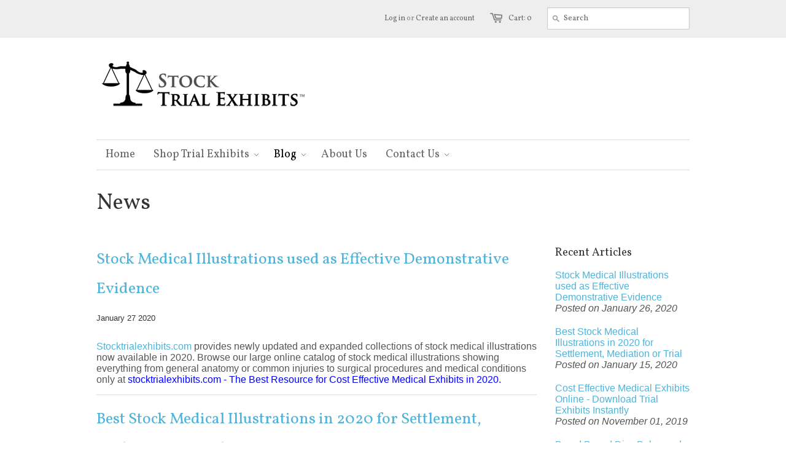

--- FILE ---
content_type: text/html; charset=utf-8
request_url: https://www.stocktrialexhibits.com/blogs/news/tagged/3d-animation
body_size: 33927
content:
<!doctype html>
<!--[if lt IE 7]><html class="no-js ie6 oldie" lang="en"><![endif]-->
<!--[if IE 7]><html class="no-js ie7 oldie" lang="en"><![endif]-->
<!--[if IE 8]><html class="no-js ie8 oldie" lang="en"><![endif]-->
<!--[if gt IE 8]><!--><html class="no-js" lang="en"><!--<![endif]-->
<head>

  <link rel="shortcut icon" href="//www.stocktrialexhibits.com/cdn/shop/t/4/assets/favicon.png?v=101497986792662211131381611442" type="image/png" />
  <meta charset="utf-8">
  <!--[if IE]><meta http-equiv='X-UA-Compatible' content='IE=edge,chrome=1'><![endif]-->

  <title>
    News &ndash; Stock Trial Exhibits
  </title>

  

  <meta name="viewport" content="width=device-width, initial-scale=1.0" />
  
  <link rel="canonical" href="https://www.stocktrialexhibits.com/blogs/news/tagged/3d-animation" /> 

  


  
    <meta property="og:image" content="//www.stocktrialexhibits.com/cdn/shop/t/4/assets/logo.png?v=94435975434413864641583549553" />
  


  <link href="//www.stocktrialexhibits.com/cdn/shop/t/4/assets/styles.css?v=90863313500766734981701118069" rel="stylesheet" type="text/css" media="all" />
  
  <link rel="stylesheet" type="text/css" href="//fonts.googleapis.com/css?family=Vollkorn:300,400,700">
  
  
  <link rel="stylesheet" type="text/css" href="//fonts.googleapis.com/css?family=Vollkorn:300,400,700">
  
  <script src="//www.stocktrialexhibits.com/cdn/shop/t/4/assets/html5shiv.js?v=107268875627107148941381611306" type="text/javascript"></script>

  <script>window.performance && window.performance.mark && window.performance.mark('shopify.content_for_header.start');</script><meta name="google-site-verification" content="VZPSbM_RmZakKXCafshiHkDhAijVqjpwoJv8YUXFzEo">
<meta id="shopify-digital-wallet" name="shopify-digital-wallet" content="/2786291/digital_wallets/dialog">
<meta name="shopify-checkout-api-token" content="508156e7e5c1fc68909bbf4edddaa0e0">
<meta id="in-context-paypal-metadata" data-shop-id="2786291" data-venmo-supported="false" data-environment="production" data-locale="en_US" data-paypal-v4="true" data-currency="USD">
<link rel="alternate" type="application/atom+xml" title="Feed" href="/blogs/news/tagged/3d-animation.atom" />
<script async="async" src="/checkouts/internal/preloads.js?locale=en-US"></script>
<link rel="preconnect" href="https://shop.app" crossorigin="anonymous">
<script async="async" src="https://shop.app/checkouts/internal/preloads.js?locale=en-US&shop_id=2786291" crossorigin="anonymous"></script>
<script id="apple-pay-shop-capabilities" type="application/json">{"shopId":2786291,"countryCode":"US","currencyCode":"USD","merchantCapabilities":["supports3DS"],"merchantId":"gid:\/\/shopify\/Shop\/2786291","merchantName":"Stock Trial Exhibits","requiredBillingContactFields":["postalAddress","email"],"requiredShippingContactFields":["postalAddress","email"],"shippingType":"shipping","supportedNetworks":["visa","masterCard","amex","discover","elo","jcb"],"total":{"type":"pending","label":"Stock Trial Exhibits","amount":"1.00"},"shopifyPaymentsEnabled":true,"supportsSubscriptions":true}</script>
<script id="shopify-features" type="application/json">{"accessToken":"508156e7e5c1fc68909bbf4edddaa0e0","betas":["rich-media-storefront-analytics"],"domain":"www.stocktrialexhibits.com","predictiveSearch":true,"shopId":2786291,"locale":"en"}</script>
<script>var Shopify = Shopify || {};
Shopify.shop = "stocktrialexhibits.myshopify.com";
Shopify.locale = "en";
Shopify.currency = {"active":"USD","rate":"1.0"};
Shopify.country = "US";
Shopify.theme = {"name":"Minimal","id":5042245,"schema_name":null,"schema_version":null,"theme_store_id":380,"role":"main"};
Shopify.theme.handle = "null";
Shopify.theme.style = {"id":null,"handle":null};
Shopify.cdnHost = "www.stocktrialexhibits.com/cdn";
Shopify.routes = Shopify.routes || {};
Shopify.routes.root = "/";</script>
<script type="module">!function(o){(o.Shopify=o.Shopify||{}).modules=!0}(window);</script>
<script>!function(o){function n(){var o=[];function n(){o.push(Array.prototype.slice.apply(arguments))}return n.q=o,n}var t=o.Shopify=o.Shopify||{};t.loadFeatures=n(),t.autoloadFeatures=n()}(window);</script>
<script>
  window.ShopifyPay = window.ShopifyPay || {};
  window.ShopifyPay.apiHost = "shop.app\/pay";
  window.ShopifyPay.redirectState = null;
</script>
<script id="shop-js-analytics" type="application/json">{"pageType":"blog"}</script>
<script defer="defer" async type="module" src="//www.stocktrialexhibits.com/cdn/shopifycloud/shop-js/modules/v2/client.init-shop-cart-sync_BdyHc3Nr.en.esm.js"></script>
<script defer="defer" async type="module" src="//www.stocktrialexhibits.com/cdn/shopifycloud/shop-js/modules/v2/chunk.common_Daul8nwZ.esm.js"></script>
<script type="module">
  await import("//www.stocktrialexhibits.com/cdn/shopifycloud/shop-js/modules/v2/client.init-shop-cart-sync_BdyHc3Nr.en.esm.js");
await import("//www.stocktrialexhibits.com/cdn/shopifycloud/shop-js/modules/v2/chunk.common_Daul8nwZ.esm.js");

  window.Shopify.SignInWithShop?.initShopCartSync?.({"fedCMEnabled":true,"windoidEnabled":true});

</script>
<script>
  window.Shopify = window.Shopify || {};
  if (!window.Shopify.featureAssets) window.Shopify.featureAssets = {};
  window.Shopify.featureAssets['shop-js'] = {"shop-cart-sync":["modules/v2/client.shop-cart-sync_QYOiDySF.en.esm.js","modules/v2/chunk.common_Daul8nwZ.esm.js"],"init-fed-cm":["modules/v2/client.init-fed-cm_DchLp9rc.en.esm.js","modules/v2/chunk.common_Daul8nwZ.esm.js"],"shop-button":["modules/v2/client.shop-button_OV7bAJc5.en.esm.js","modules/v2/chunk.common_Daul8nwZ.esm.js"],"init-windoid":["modules/v2/client.init-windoid_DwxFKQ8e.en.esm.js","modules/v2/chunk.common_Daul8nwZ.esm.js"],"shop-cash-offers":["modules/v2/client.shop-cash-offers_DWtL6Bq3.en.esm.js","modules/v2/chunk.common_Daul8nwZ.esm.js","modules/v2/chunk.modal_CQq8HTM6.esm.js"],"shop-toast-manager":["modules/v2/client.shop-toast-manager_CX9r1SjA.en.esm.js","modules/v2/chunk.common_Daul8nwZ.esm.js"],"init-shop-email-lookup-coordinator":["modules/v2/client.init-shop-email-lookup-coordinator_UhKnw74l.en.esm.js","modules/v2/chunk.common_Daul8nwZ.esm.js"],"pay-button":["modules/v2/client.pay-button_DzxNnLDY.en.esm.js","modules/v2/chunk.common_Daul8nwZ.esm.js"],"avatar":["modules/v2/client.avatar_BTnouDA3.en.esm.js"],"init-shop-cart-sync":["modules/v2/client.init-shop-cart-sync_BdyHc3Nr.en.esm.js","modules/v2/chunk.common_Daul8nwZ.esm.js"],"shop-login-button":["modules/v2/client.shop-login-button_D8B466_1.en.esm.js","modules/v2/chunk.common_Daul8nwZ.esm.js","modules/v2/chunk.modal_CQq8HTM6.esm.js"],"init-customer-accounts-sign-up":["modules/v2/client.init-customer-accounts-sign-up_C8fpPm4i.en.esm.js","modules/v2/client.shop-login-button_D8B466_1.en.esm.js","modules/v2/chunk.common_Daul8nwZ.esm.js","modules/v2/chunk.modal_CQq8HTM6.esm.js"],"init-shop-for-new-customer-accounts":["modules/v2/client.init-shop-for-new-customer-accounts_CVTO0Ztu.en.esm.js","modules/v2/client.shop-login-button_D8B466_1.en.esm.js","modules/v2/chunk.common_Daul8nwZ.esm.js","modules/v2/chunk.modal_CQq8HTM6.esm.js"],"init-customer-accounts":["modules/v2/client.init-customer-accounts_dRgKMfrE.en.esm.js","modules/v2/client.shop-login-button_D8B466_1.en.esm.js","modules/v2/chunk.common_Daul8nwZ.esm.js","modules/v2/chunk.modal_CQq8HTM6.esm.js"],"shop-follow-button":["modules/v2/client.shop-follow-button_CkZpjEct.en.esm.js","modules/v2/chunk.common_Daul8nwZ.esm.js","modules/v2/chunk.modal_CQq8HTM6.esm.js"],"lead-capture":["modules/v2/client.lead-capture_BntHBhfp.en.esm.js","modules/v2/chunk.common_Daul8nwZ.esm.js","modules/v2/chunk.modal_CQq8HTM6.esm.js"],"checkout-modal":["modules/v2/client.checkout-modal_CfxcYbTm.en.esm.js","modules/v2/chunk.common_Daul8nwZ.esm.js","modules/v2/chunk.modal_CQq8HTM6.esm.js"],"shop-login":["modules/v2/client.shop-login_Da4GZ2H6.en.esm.js","modules/v2/chunk.common_Daul8nwZ.esm.js","modules/v2/chunk.modal_CQq8HTM6.esm.js"],"payment-terms":["modules/v2/client.payment-terms_MV4M3zvL.en.esm.js","modules/v2/chunk.common_Daul8nwZ.esm.js","modules/v2/chunk.modal_CQq8HTM6.esm.js"]};
</script>
<script>(function() {
  var isLoaded = false;
  function asyncLoad() {
    if (isLoaded) return;
    isLoaded = true;
    var urls = ["https:\/\/cdn.ywxi.net\/js\/1.js?shop=stocktrialexhibits.myshopify.com","https:\/\/cdn.ywxi.net\/js\/1.js?shop=stocktrialexhibits.myshopify.com","https:\/\/cdn.ywxi.net\/js\/1.js?shop=stocktrialexhibits.myshopify.com","https:\/\/scripttags.justuno.com\/shopify_justuno_2786291_32730.js?shop=stocktrialexhibits.myshopify.com","https:\/\/cks3.amplifiedcdn.com\/ckjs.production.min.js?unique_id=stocktrialexhibits.myshopify.com\u0026shop=stocktrialexhibits.myshopify.com","https:\/\/ccjs.amplifiedcdn.com\/ccjs.umd.js?unique_id=stocktrialexhibits.myshopify.com\u0026shop=stocktrialexhibits.myshopify.com","https:\/\/cdn.hextom.com\/js\/freeshippingbar.js?shop=stocktrialexhibits.myshopify.com"];
    for (var i = 0; i < urls.length; i++) {
      var s = document.createElement('script');
      s.type = 'text/javascript';
      s.async = true;
      s.src = urls[i];
      var x = document.getElementsByTagName('script')[0];
      x.parentNode.insertBefore(s, x);
    }
  };
  if(window.attachEvent) {
    window.attachEvent('onload', asyncLoad);
  } else {
    window.addEventListener('load', asyncLoad, false);
  }
})();</script>
<script id="__st">var __st={"a":2786291,"offset":-18000,"reqid":"19048d08-1571-458f-81e0-4ad43179aae1-1769027977","pageurl":"www.stocktrialexhibits.com\/blogs\/news\/tagged\/3d-animation","s":"blogs-3152611","u":"426885f4f1ca","p":"blog","rtyp":"blog","rid":3152611};</script>
<script>window.ShopifyPaypalV4VisibilityTracking = true;</script>
<script id="captcha-bootstrap">!function(){'use strict';const t='contact',e='account',n='new_comment',o=[[t,t],['blogs',n],['comments',n],[t,'customer']],c=[[e,'customer_login'],[e,'guest_login'],[e,'recover_customer_password'],[e,'create_customer']],r=t=>t.map((([t,e])=>`form[action*='/${t}']:not([data-nocaptcha='true']) input[name='form_type'][value='${e}']`)).join(','),a=t=>()=>t?[...document.querySelectorAll(t)].map((t=>t.form)):[];function s(){const t=[...o],e=r(t);return a(e)}const i='password',u='form_key',d=['recaptcha-v3-token','g-recaptcha-response','h-captcha-response',i],f=()=>{try{return window.sessionStorage}catch{return}},m='__shopify_v',_=t=>t.elements[u];function p(t,e,n=!1){try{const o=window.sessionStorage,c=JSON.parse(o.getItem(e)),{data:r}=function(t){const{data:e,action:n}=t;return t[m]||n?{data:e,action:n}:{data:t,action:n}}(c);for(const[e,n]of Object.entries(r))t.elements[e]&&(t.elements[e].value=n);n&&o.removeItem(e)}catch(o){console.error('form repopulation failed',{error:o})}}const l='form_type',E='cptcha';function T(t){t.dataset[E]=!0}const w=window,h=w.document,L='Shopify',v='ce_forms',y='captcha';let A=!1;((t,e)=>{const n=(g='f06e6c50-85a8-45c8-87d0-21a2b65856fe',I='https://cdn.shopify.com/shopifycloud/storefront-forms-hcaptcha/ce_storefront_forms_captcha_hcaptcha.v1.5.2.iife.js',D={infoText:'Protected by hCaptcha',privacyText:'Privacy',termsText:'Terms'},(t,e,n)=>{const o=w[L][v],c=o.bindForm;if(c)return c(t,g,e,D).then(n);var r;o.q.push([[t,g,e,D],n]),r=I,A||(h.body.append(Object.assign(h.createElement('script'),{id:'captcha-provider',async:!0,src:r})),A=!0)});var g,I,D;w[L]=w[L]||{},w[L][v]=w[L][v]||{},w[L][v].q=[],w[L][y]=w[L][y]||{},w[L][y].protect=function(t,e){n(t,void 0,e),T(t)},Object.freeze(w[L][y]),function(t,e,n,w,h,L){const[v,y,A,g]=function(t,e,n){const i=e?o:[],u=t?c:[],d=[...i,...u],f=r(d),m=r(i),_=r(d.filter((([t,e])=>n.includes(e))));return[a(f),a(m),a(_),s()]}(w,h,L),I=t=>{const e=t.target;return e instanceof HTMLFormElement?e:e&&e.form},D=t=>v().includes(t);t.addEventListener('submit',(t=>{const e=I(t);if(!e)return;const n=D(e)&&!e.dataset.hcaptchaBound&&!e.dataset.recaptchaBound,o=_(e),c=g().includes(e)&&(!o||!o.value);(n||c)&&t.preventDefault(),c&&!n&&(function(t){try{if(!f())return;!function(t){const e=f();if(!e)return;const n=_(t);if(!n)return;const o=n.value;o&&e.removeItem(o)}(t);const e=Array.from(Array(32),(()=>Math.random().toString(36)[2])).join('');!function(t,e){_(t)||t.append(Object.assign(document.createElement('input'),{type:'hidden',name:u})),t.elements[u].value=e}(t,e),function(t,e){const n=f();if(!n)return;const o=[...t.querySelectorAll(`input[type='${i}']`)].map((({name:t})=>t)),c=[...d,...o],r={};for(const[a,s]of new FormData(t).entries())c.includes(a)||(r[a]=s);n.setItem(e,JSON.stringify({[m]:1,action:t.action,data:r}))}(t,e)}catch(e){console.error('failed to persist form',e)}}(e),e.submit())}));const S=(t,e)=>{t&&!t.dataset[E]&&(n(t,e.some((e=>e===t))),T(t))};for(const o of['focusin','change'])t.addEventListener(o,(t=>{const e=I(t);D(e)&&S(e,y())}));const B=e.get('form_key'),M=e.get(l),P=B&&M;t.addEventListener('DOMContentLoaded',(()=>{const t=y();if(P)for(const e of t)e.elements[l].value===M&&p(e,B);[...new Set([...A(),...v().filter((t=>'true'===t.dataset.shopifyCaptcha))])].forEach((e=>S(e,t)))}))}(h,new URLSearchParams(w.location.search),n,t,e,['guest_login'])})(!0,!0)}();</script>
<script integrity="sha256-4kQ18oKyAcykRKYeNunJcIwy7WH5gtpwJnB7kiuLZ1E=" data-source-attribution="shopify.loadfeatures" defer="defer" src="//www.stocktrialexhibits.com/cdn/shopifycloud/storefront/assets/storefront/load_feature-a0a9edcb.js" crossorigin="anonymous"></script>
<script crossorigin="anonymous" defer="defer" src="//www.stocktrialexhibits.com/cdn/shopifycloud/storefront/assets/shopify_pay/storefront-65b4c6d7.js?v=20250812"></script>
<script data-source-attribution="shopify.dynamic_checkout.dynamic.init">var Shopify=Shopify||{};Shopify.PaymentButton=Shopify.PaymentButton||{isStorefrontPortableWallets:!0,init:function(){window.Shopify.PaymentButton.init=function(){};var t=document.createElement("script");t.src="https://www.stocktrialexhibits.com/cdn/shopifycloud/portable-wallets/latest/portable-wallets.en.js",t.type="module",document.head.appendChild(t)}};
</script>
<script data-source-attribution="shopify.dynamic_checkout.buyer_consent">
  function portableWalletsHideBuyerConsent(e){var t=document.getElementById("shopify-buyer-consent"),n=document.getElementById("shopify-subscription-policy-button");t&&n&&(t.classList.add("hidden"),t.setAttribute("aria-hidden","true"),n.removeEventListener("click",e))}function portableWalletsShowBuyerConsent(e){var t=document.getElementById("shopify-buyer-consent"),n=document.getElementById("shopify-subscription-policy-button");t&&n&&(t.classList.remove("hidden"),t.removeAttribute("aria-hidden"),n.addEventListener("click",e))}window.Shopify?.PaymentButton&&(window.Shopify.PaymentButton.hideBuyerConsent=portableWalletsHideBuyerConsent,window.Shopify.PaymentButton.showBuyerConsent=portableWalletsShowBuyerConsent);
</script>
<script data-source-attribution="shopify.dynamic_checkout.cart.bootstrap">document.addEventListener("DOMContentLoaded",(function(){function t(){return document.querySelector("shopify-accelerated-checkout-cart, shopify-accelerated-checkout")}if(t())Shopify.PaymentButton.init();else{new MutationObserver((function(e,n){t()&&(Shopify.PaymentButton.init(),n.disconnect())})).observe(document.body,{childList:!0,subtree:!0})}}));
</script>
<link id="shopify-accelerated-checkout-styles" rel="stylesheet" media="screen" href="https://www.stocktrialexhibits.com/cdn/shopifycloud/portable-wallets/latest/accelerated-checkout-backwards-compat.css" crossorigin="anonymous">
<style id="shopify-accelerated-checkout-cart">
        #shopify-buyer-consent {
  margin-top: 1em;
  display: inline-block;
  width: 100%;
}

#shopify-buyer-consent.hidden {
  display: none;
}

#shopify-subscription-policy-button {
  background: none;
  border: none;
  padding: 0;
  text-decoration: underline;
  font-size: inherit;
  cursor: pointer;
}

#shopify-subscription-policy-button::before {
  box-shadow: none;
}

      </style>

<script>window.performance && window.performance.mark && window.performance.mark('shopify.content_for_header.end');</script>
  
  <script type="text/javascript" src="//ajax.googleapis.com/ajax/libs/jquery/1.4.2/jquery.min.js"></script>
  
  <script src="//www.stocktrialexhibits.com/cdn/shopifycloud/storefront/assets/themes_support/option_selection-b017cd28.js" type="text/javascript"></script>
  <script src="//www.stocktrialexhibits.com/cdn/shopifycloud/storefront/assets/themes_support/api.jquery-7ab1a3a4.js" type="text/javascript"></script>

  
  



































































  <script type='text/javascript'>
window.__lo_site_id = 152912;

	(function() {
		var wa = document.createElement('script'); wa.type = 'text/javascript'; wa.async = true;
		wa.src = 'https://d10lpsik1i8c69.cloudfront.net/w.js';
		var s = document.getElementsByTagName('script')[0]; s.parentNode.insertBefore(wa, s);
	  })();
	</script>






<!-- BeginConsistentCartAddon -->  <script>    Shopify.customer_logged_in = false ;  Shopify.customer_email = "" ;  Shopify.log_uuids = true;    </script>  <!-- EndConsistentCartAddon -->
<link href="https://monorail-edge.shopifysvc.com" rel="dns-prefetch">
<script>(function(){if ("sendBeacon" in navigator && "performance" in window) {try {var session_token_from_headers = performance.getEntriesByType('navigation')[0].serverTiming.find(x => x.name == '_s').description;} catch {var session_token_from_headers = undefined;}var session_cookie_matches = document.cookie.match(/_shopify_s=([^;]*)/);var session_token_from_cookie = session_cookie_matches && session_cookie_matches.length === 2 ? session_cookie_matches[1] : "";var session_token = session_token_from_headers || session_token_from_cookie || "";function handle_abandonment_event(e) {var entries = performance.getEntries().filter(function(entry) {return /monorail-edge.shopifysvc.com/.test(entry.name);});if (!window.abandonment_tracked && entries.length === 0) {window.abandonment_tracked = true;var currentMs = Date.now();var navigation_start = performance.timing.navigationStart;var payload = {shop_id: 2786291,url: window.location.href,navigation_start,duration: currentMs - navigation_start,session_token,page_type: "blog"};window.navigator.sendBeacon("https://monorail-edge.shopifysvc.com/v1/produce", JSON.stringify({schema_id: "online_store_buyer_site_abandonment/1.1",payload: payload,metadata: {event_created_at_ms: currentMs,event_sent_at_ms: currentMs}}));}}window.addEventListener('pagehide', handle_abandonment_event);}}());</script>
<script id="web-pixels-manager-setup">(function e(e,d,r,n,o){if(void 0===o&&(o={}),!Boolean(null===(a=null===(i=window.Shopify)||void 0===i?void 0:i.analytics)||void 0===a?void 0:a.replayQueue)){var i,a;window.Shopify=window.Shopify||{};var t=window.Shopify;t.analytics=t.analytics||{};var s=t.analytics;s.replayQueue=[],s.publish=function(e,d,r){return s.replayQueue.push([e,d,r]),!0};try{self.performance.mark("wpm:start")}catch(e){}var l=function(){var e={modern:/Edge?\/(1{2}[4-9]|1[2-9]\d|[2-9]\d{2}|\d{4,})\.\d+(\.\d+|)|Firefox\/(1{2}[4-9]|1[2-9]\d|[2-9]\d{2}|\d{4,})\.\d+(\.\d+|)|Chrom(ium|e)\/(9{2}|\d{3,})\.\d+(\.\d+|)|(Maci|X1{2}).+ Version\/(15\.\d+|(1[6-9]|[2-9]\d|\d{3,})\.\d+)([,.]\d+|)( \(\w+\)|)( Mobile\/\w+|) Safari\/|Chrome.+OPR\/(9{2}|\d{3,})\.\d+\.\d+|(CPU[ +]OS|iPhone[ +]OS|CPU[ +]iPhone|CPU IPhone OS|CPU iPad OS)[ +]+(15[._]\d+|(1[6-9]|[2-9]\d|\d{3,})[._]\d+)([._]\d+|)|Android:?[ /-](13[3-9]|1[4-9]\d|[2-9]\d{2}|\d{4,})(\.\d+|)(\.\d+|)|Android.+Firefox\/(13[5-9]|1[4-9]\d|[2-9]\d{2}|\d{4,})\.\d+(\.\d+|)|Android.+Chrom(ium|e)\/(13[3-9]|1[4-9]\d|[2-9]\d{2}|\d{4,})\.\d+(\.\d+|)|SamsungBrowser\/([2-9]\d|\d{3,})\.\d+/,legacy:/Edge?\/(1[6-9]|[2-9]\d|\d{3,})\.\d+(\.\d+|)|Firefox\/(5[4-9]|[6-9]\d|\d{3,})\.\d+(\.\d+|)|Chrom(ium|e)\/(5[1-9]|[6-9]\d|\d{3,})\.\d+(\.\d+|)([\d.]+$|.*Safari\/(?![\d.]+ Edge\/[\d.]+$))|(Maci|X1{2}).+ Version\/(10\.\d+|(1[1-9]|[2-9]\d|\d{3,})\.\d+)([,.]\d+|)( \(\w+\)|)( Mobile\/\w+|) Safari\/|Chrome.+OPR\/(3[89]|[4-9]\d|\d{3,})\.\d+\.\d+|(CPU[ +]OS|iPhone[ +]OS|CPU[ +]iPhone|CPU IPhone OS|CPU iPad OS)[ +]+(10[._]\d+|(1[1-9]|[2-9]\d|\d{3,})[._]\d+)([._]\d+|)|Android:?[ /-](13[3-9]|1[4-9]\d|[2-9]\d{2}|\d{4,})(\.\d+|)(\.\d+|)|Mobile Safari.+OPR\/([89]\d|\d{3,})\.\d+\.\d+|Android.+Firefox\/(13[5-9]|1[4-9]\d|[2-9]\d{2}|\d{4,})\.\d+(\.\d+|)|Android.+Chrom(ium|e)\/(13[3-9]|1[4-9]\d|[2-9]\d{2}|\d{4,})\.\d+(\.\d+|)|Android.+(UC? ?Browser|UCWEB|U3)[ /]?(15\.([5-9]|\d{2,})|(1[6-9]|[2-9]\d|\d{3,})\.\d+)\.\d+|SamsungBrowser\/(5\.\d+|([6-9]|\d{2,})\.\d+)|Android.+MQ{2}Browser\/(14(\.(9|\d{2,})|)|(1[5-9]|[2-9]\d|\d{3,})(\.\d+|))(\.\d+|)|K[Aa][Ii]OS\/(3\.\d+|([4-9]|\d{2,})\.\d+)(\.\d+|)/},d=e.modern,r=e.legacy,n=navigator.userAgent;return n.match(d)?"modern":n.match(r)?"legacy":"unknown"}(),u="modern"===l?"modern":"legacy",c=(null!=n?n:{modern:"",legacy:""})[u],f=function(e){return[e.baseUrl,"/wpm","/b",e.hashVersion,"modern"===e.buildTarget?"m":"l",".js"].join("")}({baseUrl:d,hashVersion:r,buildTarget:u}),m=function(e){var d=e.version,r=e.bundleTarget,n=e.surface,o=e.pageUrl,i=e.monorailEndpoint;return{emit:function(e){var a=e.status,t=e.errorMsg,s=(new Date).getTime(),l=JSON.stringify({metadata:{event_sent_at_ms:s},events:[{schema_id:"web_pixels_manager_load/3.1",payload:{version:d,bundle_target:r,page_url:o,status:a,surface:n,error_msg:t},metadata:{event_created_at_ms:s}}]});if(!i)return console&&console.warn&&console.warn("[Web Pixels Manager] No Monorail endpoint provided, skipping logging."),!1;try{return self.navigator.sendBeacon.bind(self.navigator)(i,l)}catch(e){}var u=new XMLHttpRequest;try{return u.open("POST",i,!0),u.setRequestHeader("Content-Type","text/plain"),u.send(l),!0}catch(e){return console&&console.warn&&console.warn("[Web Pixels Manager] Got an unhandled error while logging to Monorail."),!1}}}}({version:r,bundleTarget:l,surface:e.surface,pageUrl:self.location.href,monorailEndpoint:e.monorailEndpoint});try{o.browserTarget=l,function(e){var d=e.src,r=e.async,n=void 0===r||r,o=e.onload,i=e.onerror,a=e.sri,t=e.scriptDataAttributes,s=void 0===t?{}:t,l=document.createElement("script"),u=document.querySelector("head"),c=document.querySelector("body");if(l.async=n,l.src=d,a&&(l.integrity=a,l.crossOrigin="anonymous"),s)for(var f in s)if(Object.prototype.hasOwnProperty.call(s,f))try{l.dataset[f]=s[f]}catch(e){}if(o&&l.addEventListener("load",o),i&&l.addEventListener("error",i),u)u.appendChild(l);else{if(!c)throw new Error("Did not find a head or body element to append the script");c.appendChild(l)}}({src:f,async:!0,onload:function(){if(!function(){var e,d;return Boolean(null===(d=null===(e=window.Shopify)||void 0===e?void 0:e.analytics)||void 0===d?void 0:d.initialized)}()){var d=window.webPixelsManager.init(e)||void 0;if(d){var r=window.Shopify.analytics;r.replayQueue.forEach((function(e){var r=e[0],n=e[1],o=e[2];d.publishCustomEvent(r,n,o)})),r.replayQueue=[],r.publish=d.publishCustomEvent,r.visitor=d.visitor,r.initialized=!0}}},onerror:function(){return m.emit({status:"failed",errorMsg:"".concat(f," has failed to load")})},sri:function(e){var d=/^sha384-[A-Za-z0-9+/=]+$/;return"string"==typeof e&&d.test(e)}(c)?c:"",scriptDataAttributes:o}),m.emit({status:"loading"})}catch(e){m.emit({status:"failed",errorMsg:(null==e?void 0:e.message)||"Unknown error"})}}})({shopId: 2786291,storefrontBaseUrl: "https://www.stocktrialexhibits.com",extensionsBaseUrl: "https://extensions.shopifycdn.com/cdn/shopifycloud/web-pixels-manager",monorailEndpoint: "https://monorail-edge.shopifysvc.com/unstable/produce_batch",surface: "storefront-renderer",enabledBetaFlags: ["2dca8a86"],webPixelsConfigList: [{"id":"490635477","configuration":"{\"config\":\"{\\\"pixel_id\\\":\\\"G-YBCN2KCECM\\\",\\\"google_tag_ids\\\":[\\\"G-YBCN2KCECM\\\",\\\"GT-TWD2GRC9\\\"],\\\"target_country\\\":\\\"US\\\",\\\"gtag_events\\\":[{\\\"type\\\":\\\"search\\\",\\\"action_label\\\":\\\"G-YBCN2KCECM\\\"},{\\\"type\\\":\\\"begin_checkout\\\",\\\"action_label\\\":\\\"G-YBCN2KCECM\\\"},{\\\"type\\\":\\\"view_item\\\",\\\"action_label\\\":[\\\"G-YBCN2KCECM\\\",\\\"MC-648EXMCG0J\\\"]},{\\\"type\\\":\\\"purchase\\\",\\\"action_label\\\":[\\\"G-YBCN2KCECM\\\",\\\"MC-648EXMCG0J\\\"]},{\\\"type\\\":\\\"page_view\\\",\\\"action_label\\\":[\\\"G-YBCN2KCECM\\\",\\\"MC-648EXMCG0J\\\"]},{\\\"type\\\":\\\"add_payment_info\\\",\\\"action_label\\\":\\\"G-YBCN2KCECM\\\"},{\\\"type\\\":\\\"add_to_cart\\\",\\\"action_label\\\":\\\"G-YBCN2KCECM\\\"}],\\\"enable_monitoring_mode\\\":false}\"}","eventPayloadVersion":"v1","runtimeContext":"OPEN","scriptVersion":"b2a88bafab3e21179ed38636efcd8a93","type":"APP","apiClientId":1780363,"privacyPurposes":[],"dataSharingAdjustments":{"protectedCustomerApprovalScopes":["read_customer_address","read_customer_email","read_customer_name","read_customer_personal_data","read_customer_phone"]}},{"id":"115736789","configuration":"{\"pixel_id\":\"1828748920552156\",\"pixel_type\":\"facebook_pixel\",\"metaapp_system_user_token\":\"-\"}","eventPayloadVersion":"v1","runtimeContext":"OPEN","scriptVersion":"ca16bc87fe92b6042fbaa3acc2fbdaa6","type":"APP","apiClientId":2329312,"privacyPurposes":["ANALYTICS","MARKETING","SALE_OF_DATA"],"dataSharingAdjustments":{"protectedCustomerApprovalScopes":["read_customer_address","read_customer_email","read_customer_name","read_customer_personal_data","read_customer_phone"]}},{"id":"106627285","configuration":"{\"tagID\":\"2614493958996\"}","eventPayloadVersion":"v1","runtimeContext":"STRICT","scriptVersion":"18031546ee651571ed29edbe71a3550b","type":"APP","apiClientId":3009811,"privacyPurposes":["ANALYTICS","MARKETING","SALE_OF_DATA"],"dataSharingAdjustments":{"protectedCustomerApprovalScopes":["read_customer_address","read_customer_email","read_customer_name","read_customer_personal_data","read_customer_phone"]}},{"id":"shopify-app-pixel","configuration":"{}","eventPayloadVersion":"v1","runtimeContext":"STRICT","scriptVersion":"0450","apiClientId":"shopify-pixel","type":"APP","privacyPurposes":["ANALYTICS","MARKETING"]},{"id":"shopify-custom-pixel","eventPayloadVersion":"v1","runtimeContext":"LAX","scriptVersion":"0450","apiClientId":"shopify-pixel","type":"CUSTOM","privacyPurposes":["ANALYTICS","MARKETING"]}],isMerchantRequest: false,initData: {"shop":{"name":"Stock Trial Exhibits","paymentSettings":{"currencyCode":"USD"},"myshopifyDomain":"stocktrialexhibits.myshopify.com","countryCode":"US","storefrontUrl":"https:\/\/www.stocktrialexhibits.com"},"customer":null,"cart":null,"checkout":null,"productVariants":[],"purchasingCompany":null},},"https://www.stocktrialexhibits.com/cdn","fcfee988w5aeb613cpc8e4bc33m6693e112",{"modern":"","legacy":""},{"shopId":"2786291","storefrontBaseUrl":"https:\/\/www.stocktrialexhibits.com","extensionBaseUrl":"https:\/\/extensions.shopifycdn.com\/cdn\/shopifycloud\/web-pixels-manager","surface":"storefront-renderer","enabledBetaFlags":"[\"2dca8a86\"]","isMerchantRequest":"false","hashVersion":"fcfee988w5aeb613cpc8e4bc33m6693e112","publish":"custom","events":"[[\"page_viewed\",{}]]"});</script><script>
  window.ShopifyAnalytics = window.ShopifyAnalytics || {};
  window.ShopifyAnalytics.meta = window.ShopifyAnalytics.meta || {};
  window.ShopifyAnalytics.meta.currency = 'USD';
  var meta = {"page":{"pageType":"blog","resourceType":"blog","resourceId":3152611,"requestId":"19048d08-1571-458f-81e0-4ad43179aae1-1769027977"}};
  for (var attr in meta) {
    window.ShopifyAnalytics.meta[attr] = meta[attr];
  }
</script>
<script class="analytics">
  (function () {
    var customDocumentWrite = function(content) {
      var jquery = null;

      if (window.jQuery) {
        jquery = window.jQuery;
      } else if (window.Checkout && window.Checkout.$) {
        jquery = window.Checkout.$;
      }

      if (jquery) {
        jquery('body').append(content);
      }
    };

    var hasLoggedConversion = function(token) {
      if (token) {
        return document.cookie.indexOf('loggedConversion=' + token) !== -1;
      }
      return false;
    }

    var setCookieIfConversion = function(token) {
      if (token) {
        var twoMonthsFromNow = new Date(Date.now());
        twoMonthsFromNow.setMonth(twoMonthsFromNow.getMonth() + 2);

        document.cookie = 'loggedConversion=' + token + '; expires=' + twoMonthsFromNow;
      }
    }

    var trekkie = window.ShopifyAnalytics.lib = window.trekkie = window.trekkie || [];
    if (trekkie.integrations) {
      return;
    }
    trekkie.methods = [
      'identify',
      'page',
      'ready',
      'track',
      'trackForm',
      'trackLink'
    ];
    trekkie.factory = function(method) {
      return function() {
        var args = Array.prototype.slice.call(arguments);
        args.unshift(method);
        trekkie.push(args);
        return trekkie;
      };
    };
    for (var i = 0; i < trekkie.methods.length; i++) {
      var key = trekkie.methods[i];
      trekkie[key] = trekkie.factory(key);
    }
    trekkie.load = function(config) {
      trekkie.config = config || {};
      trekkie.config.initialDocumentCookie = document.cookie;
      var first = document.getElementsByTagName('script')[0];
      var script = document.createElement('script');
      script.type = 'text/javascript';
      script.onerror = function(e) {
        var scriptFallback = document.createElement('script');
        scriptFallback.type = 'text/javascript';
        scriptFallback.onerror = function(error) {
                var Monorail = {
      produce: function produce(monorailDomain, schemaId, payload) {
        var currentMs = new Date().getTime();
        var event = {
          schema_id: schemaId,
          payload: payload,
          metadata: {
            event_created_at_ms: currentMs,
            event_sent_at_ms: currentMs
          }
        };
        return Monorail.sendRequest("https://" + monorailDomain + "/v1/produce", JSON.stringify(event));
      },
      sendRequest: function sendRequest(endpointUrl, payload) {
        // Try the sendBeacon API
        if (window && window.navigator && typeof window.navigator.sendBeacon === 'function' && typeof window.Blob === 'function' && !Monorail.isIos12()) {
          var blobData = new window.Blob([payload], {
            type: 'text/plain'
          });

          if (window.navigator.sendBeacon(endpointUrl, blobData)) {
            return true;
          } // sendBeacon was not successful

        } // XHR beacon

        var xhr = new XMLHttpRequest();

        try {
          xhr.open('POST', endpointUrl);
          xhr.setRequestHeader('Content-Type', 'text/plain');
          xhr.send(payload);
        } catch (e) {
          console.log(e);
        }

        return false;
      },
      isIos12: function isIos12() {
        return window.navigator.userAgent.lastIndexOf('iPhone; CPU iPhone OS 12_') !== -1 || window.navigator.userAgent.lastIndexOf('iPad; CPU OS 12_') !== -1;
      }
    };
    Monorail.produce('monorail-edge.shopifysvc.com',
      'trekkie_storefront_load_errors/1.1',
      {shop_id: 2786291,
      theme_id: 5042245,
      app_name: "storefront",
      context_url: window.location.href,
      source_url: "//www.stocktrialexhibits.com/cdn/s/trekkie.storefront.cd680fe47e6c39ca5d5df5f0a32d569bc48c0f27.min.js"});

        };
        scriptFallback.async = true;
        scriptFallback.src = '//www.stocktrialexhibits.com/cdn/s/trekkie.storefront.cd680fe47e6c39ca5d5df5f0a32d569bc48c0f27.min.js';
        first.parentNode.insertBefore(scriptFallback, first);
      };
      script.async = true;
      script.src = '//www.stocktrialexhibits.com/cdn/s/trekkie.storefront.cd680fe47e6c39ca5d5df5f0a32d569bc48c0f27.min.js';
      first.parentNode.insertBefore(script, first);
    };
    trekkie.load(
      {"Trekkie":{"appName":"storefront","development":false,"defaultAttributes":{"shopId":2786291,"isMerchantRequest":null,"themeId":5042245,"themeCityHash":"14573650891106613900","contentLanguage":"en","currency":"USD","eventMetadataId":"e46d43ac-43bd-45a1-b5f2-62854c80911e"},"isServerSideCookieWritingEnabled":true,"monorailRegion":"shop_domain","enabledBetaFlags":["65f19447"]},"Session Attribution":{},"S2S":{"facebookCapiEnabled":true,"source":"trekkie-storefront-renderer","apiClientId":580111}}
    );

    var loaded = false;
    trekkie.ready(function() {
      if (loaded) return;
      loaded = true;

      window.ShopifyAnalytics.lib = window.trekkie;

      var originalDocumentWrite = document.write;
      document.write = customDocumentWrite;
      try { window.ShopifyAnalytics.merchantGoogleAnalytics.call(this); } catch(error) {};
      document.write = originalDocumentWrite;

      window.ShopifyAnalytics.lib.page(null,{"pageType":"blog","resourceType":"blog","resourceId":3152611,"requestId":"19048d08-1571-458f-81e0-4ad43179aae1-1769027977","shopifyEmitted":true});

      var match = window.location.pathname.match(/checkouts\/(.+)\/(thank_you|post_purchase)/)
      var token = match? match[1]: undefined;
      if (!hasLoggedConversion(token)) {
        setCookieIfConversion(token);
        
      }
    });


        var eventsListenerScript = document.createElement('script');
        eventsListenerScript.async = true;
        eventsListenerScript.src = "//www.stocktrialexhibits.com/cdn/shopifycloud/storefront/assets/shop_events_listener-3da45d37.js";
        document.getElementsByTagName('head')[0].appendChild(eventsListenerScript);

})();</script>
  <script>
  if (!window.ga || (window.ga && typeof window.ga !== 'function')) {
    window.ga = function ga() {
      (window.ga.q = window.ga.q || []).push(arguments);
      if (window.Shopify && window.Shopify.analytics && typeof window.Shopify.analytics.publish === 'function') {
        window.Shopify.analytics.publish("ga_stub_called", {}, {sendTo: "google_osp_migration"});
      }
      console.error("Shopify's Google Analytics stub called with:", Array.from(arguments), "\nSee https://help.shopify.com/manual/promoting-marketing/pixels/pixel-migration#google for more information.");
    };
    if (window.Shopify && window.Shopify.analytics && typeof window.Shopify.analytics.publish === 'function') {
      window.Shopify.analytics.publish("ga_stub_initialized", {}, {sendTo: "google_osp_migration"});
    }
  }
</script>
<script
  defer
  src="https://www.stocktrialexhibits.com/cdn/shopifycloud/perf-kit/shopify-perf-kit-3.0.4.min.js"
  data-application="storefront-renderer"
  data-shop-id="2786291"
  data-render-region="gcp-us-central1"
  data-page-type="blog"
  data-theme-instance-id="5042245"
  data-theme-name=""
  data-theme-version=""
  data-monorail-region="shop_domain"
  data-resource-timing-sampling-rate="10"
  data-shs="true"
  data-shs-beacon="true"
  data-shs-export-with-fetch="true"
  data-shs-logs-sample-rate="1"
  data-shs-beacon-endpoint="https://www.stocktrialexhibits.com/api/collect"
></script>
</head>

<body>

  <!-- Begin toolbar -->
  <div class="toolbar-wrapper">
    <div class="toolbar clearfix">
      <div class="span12 clearfix">
        <ul class="unstyled">
          <li class="search-field">
            <form class="search" action="/search">
              <input type="image" src="//www.stocktrialexhibits.com/cdn/shop/t/4/assets/icon-search.png?v=147282780354405803171381611307" alt="Go" id="go">
              <input type="text" name="q"
 class="search_box" placeholder="Search" value="" />
            </form>
          </li>
          
          <li><span class="icon-cart"></span><a href="/cart" class="cart" title="Shopping Cart">Cart: 0</a></li>
          
  
    <li>
      <a href="/account/login" id="customer_login_link">Log in</a>
      
      <span class="or">or</span>
      <a href="/account/register" id="customer_register_link">Create an account</a>
      
    </li>
  

          
        </ul>
      </div>
    </div>
  </div>
  <!-- End toolbar -->
  
  <!-- Begin wrapper -->
  <div id="transparency" class="wrapper">
    <div class="row">      
      <!-- Begin right navigation -->
      
      <!-- End right navigation -->
      
      <!-- Begin below navigation -->
      
      <div class="span12 clearfix">
        <div class="logo">
          
          <a href="/"><img src="//www.stocktrialexhibits.com/cdn/shop/t/4/assets/logo.png?v=94435975434413864641583549553" alt="Stock Trial Exhibits" /></a>
          
          
        </div> 
      </div> 
      
      <section id="nav" class="row">
        <div class="span12">
          <nav class="main">
            

<ul class="horizontal unstyled clearfix">

  
  
  <li>
    <a href="/" class=""><span>Home</span></a>
    
    
  </li>
  
  
  
  <li class="dropdown"><a href="/collections/all" class=""><span>Shop Trial Exhibits</span></a>
    <ul class="dropdown">
      
      <li><a href="/collections/head-and-neck">Head and Neck</a></li>
      
      <li><a href="/collections/upper-body">Upper Body</a></li>
      
      <li><a href="/collections/lower-body">Lower Body</a></li>
      
    </ul>
  </li>
  
  
  
  <li class="dropdown">
    <a href="/blogs/news" class=" current"><span>Blog</span></a>
    
    
    <ul class="dropdown">
      
      <li><a href="/blogs/news/high-volume-success-in-2026-why-simple-cases-deserve-better-visuals">High-Volume Success in 2026: Why "Simple" Cases Deserve Better Visuals</a></li>
      
      <li><a href="/blogs/news/why-you-need-affordable-trial-exhibits-for-injury-cases">Why You Need Affordable Trial Exhibits for Injury Cases</a></li>
      
      <li><a href="/blogs/news/why-stocktrialexhibits-com-is-the-1-resource-in-2026-for-trial-lawyers">Why StockTrialExhibits.com is the #1 Resource in 2026 for Trial Lawyers</a></li>
      
      <li><a href="/blogs/news/cyber-monday-sale-one-week-only-save-25-off-digital-trial-exhibits">Cyber Monday Sale One Week Only.. SAVE 25% OFF Digital Trial Exhibits!</a></li>
      
      <li><a href="/blogs/news/knee-injury-exhibits-acl-tears-meniscus-tears-and-ligament-injuries-for-attorneys">Knee Injury Exhibits: ACL Tears, Meniscus Tears, and Ligament Injuries for Attorneys</a></li>
      
      <li><a href="/blogs/news/pain-management-in-spinal-injury-cases-how-cervical-and-lumbar-injection-exhibits-enhance-treatment-presentations">Pain Management in Spinal Injury Cases: How Cervical and Lumbar Injection Exhibits Enhance Treatment Presentations</a></li>
      
      <li><a href="/blogs/news/lumbar-spine-injury-exhibits-ideal-for-presenting-basic-lower-back-injuries">Lumbar Spine Injury Exhibits: Ideal for Presenting Basic Lower Back Injuries</a></li>
      
      <li><a href="/blogs/news/cervical-spine-injury-exhibits-quick-and-simple-visuals-for-effective-settlement-and-trial-presentations">Cervical Spine Injury Exhibits: Quick and Simple Visuals for Effective Settlement and Trial Presentations</a></li>
      
      <li><a href="/blogs/news/whiplash-injury-exhibits-a-powerful-tool-for-quick-settlements-and-effective-trial-presentations">Whiplash Injury Exhibits: A Powerful Tool for Quick Settlements and Effective Trial Presentations</a></li>
      
      <li><a href="/blogs/news/affordable-trial-exhibits-for-head-and-neck-injury-cases">Affordable Trial Exhibits for Head and Neck Injury Cases</a></li>
      
      <li><a href="/blogs/news/affordable-reusable-trial-exhibits-a-smart-investment-for-injury-lawyers">Affordable, Reusable Trial Exhibits: A Smart Investment for Injury Lawyers</a></li>
      
      <li><a href="/blogs/news/instant-digital-trial-exhibits-the-game-changer-for-settlement-and-mediation">Instant Digital Trial Exhibits: The Game Changer for Settlement and Mediation</a></li>
      
      <li><a href="/blogs/news/why-even-simple-injury-cases-deserve-affordable-trial-exhibits">Why Even Simple Injury Cases Deserve Affordable Trial Exhibits</a></li>
      
      <li><a href="/blogs/news/maximize-your-case-with-our-cost-effective-carpal-tunnel-trial-exhibits-now-available">Maximize Your Case with Our Cost-Effective Carpal Tunnel Trial Exhibits - Now Available</a></li>
      
      <li><a href="/blogs/news/enhance-your-courtroom-graphics-with-stock-trial-exhibits-cost-effective-solutions-for-personal-injury-attorneys">Enhance Your Courtroom Graphics with Stock Trial Exhibits: Cost-Effective Solutions for Personal Injury Attorneys</a></li>
      
      <li><a href="/blogs/news/cost-effective-demonstrative-evidence-for-personal-injury-attorneys-how-stock-trial-exhibits-can-save-time-and-money">Cost-Effective Demonstrative Evidence for Personal Injury Attorneys: How Stock Trial Exhibits Can Save Time and Money</a></li>
      
      <li><a href="/blogs/news/top-3-benefits-of-using-legal-graphics-in-personal-injury-cases">Top 3 Benefits of Using Legal Graphics in Personal Injury Cases</a></li>
      
      <li><a href="/blogs/news/digital-courtroom-graphics-stock-trial-exhibits-a-top-provider-for-2025">Digital Courtroom Graphics: Stock Trial Exhibits - A Top Provider for 2025</a></li>
      
      <li><a href="/blogs/news/legal-graphics-for-personal-injury-cases-instant-access-to-trimalleolar-fracture-trial-exhibits">Legal Graphics for Personal Injury Cases: Instant Access to Trimalleolar Fracture Trial Exhibits</a></li>
      
      <li><a href="/blogs/news/legal-graphics-presenting-brain-injury-cases-in-2025">Legal Graphics: Presenting Brain Injury Cases in 2025</a></li>
      
      <li><a href="/blogs/news/courtroom-graphics-in-2025-stocktrialexhibits-com-the-top-resource-for-attorneys">Courtroom Graphics in 2025: StockTrialExhibits.com - The Top Resource for Attorneys</a></li>
      
      <li><a href="/blogs/news/the-best-demonstrative-evidence-for-personal-injury-attorneys-in-2025">The Best Demonstrative Evidence for Personal Injury Attorneys in 2025</a></li>
      
      <li><a href="/blogs/news/legal-graphics-work-for-presenting-personal-injury-cases-acdf-anterior-cervical-discectomy-and-fusion">Legal Graphics Work for Presenting Personal Injury Cases: ACDF Anterior Cervical Discectomy and Fusion</a></li>
      
      <li><a href="/blogs/news/legal-graphics-to-enhance-your-trial-presentation-lateral-meniscus-tear-of-the-right-knee">Legal Graphics to Enhance Your Trial Presentation: Lateral Meniscus Tear of the Right Knee</a></li>
      
      <li><a href="/blogs/news/cost-effective-courtroom-graphics-for-digital-presentation-of-personal-injury-cases">Cost-Effective Courtroom Graphics for Digital Presentation of Personal Injury Cases</a></li>
      
      <li><a href="/blogs/news/new-lower-body-collection-of-stock-trial-exhibits-now-online-for-immediate-digital-download">New Lower Body Collection of Stock Trial Exhibits - Now Online for immediate digital download..</a></li>
      
      <li><a href="/blogs/news/medical-legal-visuals-free-case-review-by-our-medical-experts-for-trial-exhibits">Medical Legal Visuals - Free Case Review by our Medical Experts for Trial Exhibits...</a></li>
      
      <li><a href="/blogs/news/stock-medical-illustrations-for-attorneys-and-law-firms-www-stocktrialexhibits-com">Stock Medical Illustrations for Attorneys and Law Firms - www.stocktrialexhibits.com</a></li>
      
      <li><a href="/blogs/news/stock-trial-exhibits-rated-the-1-provider-of-digital-exhibits-for-injury-cases-in-2023">Stock Trial Exhibits Rated the #1 Provider of Digital Exhibits for Injury Cases in 2023</a></li>
      
      <li><a href="/blogs/news/best-online-resource-for-cost-effective-stock-trial-exhibits-in-2023">Best Online Resource for Cost Effective Stock Trial Exhibits in 2023</a></li>
      
      <li><a href="/blogs/news/stocktrialexhibits-com-1-online-provider-of-stock-medical-exhibits-for-trial-attorneys-in-2023">StockTrialExhibits.com - #1 Online Provider of Stock Medical Exhibits for Trial Attorneys in 2023</a></li>
      
      <li><a href="/blogs/news/whiplash-injury-of-the-cervical-spine-trial-exhibits-for-injury-cases">Whiplash Injury of the Cervical Spine - Trial Exhibits for Injury Cases</a></li>
      
      <li><a href="/blogs/news/stock-trial-exhibits-cost-effective-medical-illustrations-for-trial-attorneys">Stock Trial Exhibits - Cost Effective Medical Illustrations for Trial Attorneys</a></li>
      
      <li><a href="/blogs/news/stocktrialexhibits-com-rated-the-1-online-provider-of-trial-exhibits-for-attorneys-in-2022">StockTrialExhibits.com Rated the #1 Online Provider of Trial Exhibits for Attorneys in 2022</a></li>
      
      <li><a href="/blogs/news/compression-fractures-stock-medical-exhibits-for-demand-packages-and-mediation">Compression Fractures - Stock Medical Exhibits for Demand Packages and Mediation</a></li>
      
      <li><a href="/blogs/news/medial-malleolus-ankle-fracture-trial-exhibits-stocktrialexhibits-com">Medial Malleolus Ankle Fracture Trial Exhibits - StockTrialExhibits.com</a></li>
      
      <li><a href="/blogs/news/ankle-fracture-trial-exhibits-new-selection-of-trimalleolar-ankle-fracture-injury-trial-exhibits">NEW Ankle Fracture Trial Exhibits - Trimalleolar Ankle Fracture Injury Trial Exhibits</a></li>
      
      <li><a href="/blogs/news/anatomy-stock-images-from-stocktrialexhibits-com-the-1-online-provider-of-anatomy-images-for-attorneys-and-medical-professionals">Anatomy Stock Images from StockTrialExhibits.com - The #1 Online Provider of Anatomy Images for Attorneys and Medical Professionals</a></li>
      
      <li><a href="/blogs/news/stock-medical-illustrations-for-personal-injury-cases-stock-trial-exhibits">Stock Medical Illustrations for Personal Injury Cases - Stock Trial Exhibits</a></li>
      
      <li><a href="/blogs/news/now-save-20-off-digital-exhibits-for-personal-injury-cases">Now SAVE 20% OFF Digital Exhibits for Personal Injury Cases</a></li>
      
      <li><a href="/blogs/news/digital-exhibits-for-injury-cases-demand-packages-and-mediation">Digital Exhibits for Injury Cases - Demand Packages and Mediation</a></li>
      
      <li><a href="/blogs/news/effective-stock-exhibits-for-demand-packages-or-mediation">Effective Stock Exhibits for Demand Packages or Mediation</a></li>
      
      <li><a href="/blogs/news/best-online-stock-medical-illustration-provider-in-2021">Best Online Stock Medical Illustration Provider in 2021</a></li>
      
      <li><a href="/blogs/news/medical-legal-trial-exhibits-in-california-stock-trial-exhibits-are-cost-effective">Medical Legal Trial Exhibits in California - Stock Trial Exhibits are Cost Effective</a></li>
      
      <li><a href="/blogs/news/cost-effective-medical-legal-trial-exhibits-in-new-york-stocktrialexhibits-com">Cost Effective Medical Legal Trial Exhibits in New York-stocktrialexhibits.com</a></li>
      
      <li><a href="/blogs/news/medlegal-visuals-maximize-the-value-of-any-injury-case-with-custom-medical-legal-illustrations">MedLegal Visuals - Maximize the Value of any Injury Case with Custom Medical Legal Illustrations</a></li>
      
      <li><a href="/blogs/news/demonstrative-exhibits-for-tbi-cases-subdural-hematoma-brain-injuries">Demonstrative Exhibits for TBI Cases - Subdural Hematoma Brain Injuries</a></li>
      
      <li><a href="/blogs/news/brain-injury-exhibits-best-online-resource-stocktrialexhibits-com">Brain Injury Exhibits - Best Online Resource: stocktrialexhibits.com</a></li>
      
      <li><a href="/blogs/news/calcaneus-fracture-stock-trial-exhibits-and-medical-illustrations-for-settlement-and-mediations-of-injury-cases">Calcaneus Fracture Stock Trial Exhibits and Medical Illustrations – For Settlement and Mediations of Injury Cases</a></li>
      
      <li><a href="/blogs/news/rotator-cuff-tear-stock-medical-illustrations-and-trial-exhibits-top-rated-by-attorneys-for-settlement-and-mediations">Rotator Cuff Tear Stock Medical Illustrations and Trial Exhibits – Top Rated by Attorneys for Settlement and Mediations</a></li>
      
    </ul>
    
  </li>
  
  
  
  <li>
    <a href="/pages/about-us" class=""><span>About Us</span></a>
    
    
  </li>
  
  
  
  <li class="dropdown"><a href="/pages/contact-us" class=""><span>Contact Us</span></a>
    <ul class="dropdown">
      
      <li><a href="/pages/faq-stock-trial-exhibits">FAQ</a></li>
      
    </ul>
  </li>
  
  
</ul>
          </nav> <!-- /.main -->
          <nav class="mobile clearfix">
            
<select name="main_navigation" id="main_navigation" class="fl">
  
    
    <option value="/">Home</option>
    
    
  
    
    <option value="/collections/all">Shop Trial Exhibits</option>
    
    
      
      <option value="/collections/head-and-neck">- Head and Neck</option>
      
    
      
      <option value="/collections/upper-body">- Upper Body</option>
      
    
      
      <option value="/collections/lower-body">- Lower Body</option>
      
    
  
    
    <option value="/blogs/news" selected="selected">Blog</option>
    
    
    
  
    
    <option value="/pages/about-us">About Us</option>
    
    
  
    
    <option value="/pages/contact-us">Contact Us</option>
    
    
      
      <option value="/pages/faq-stock-trial-exhibits">- FAQ</option>
      
    
  
  
  <option value="/cart">Your cart (0)</option>
</select>
          </nav> <!-- /.mobile --> 
        </div> 
      </section> 
      
      <!-- End below navigation -->
      
      <!-- Begin content-->
      <section id="content" class="clearfix">
          
          
<div id="blog">
  
  <div class="row title">
    <div class="span12">
      <h1>News</h1>
    </div> 
  </div> 
    
  <!-- Begin content -->
  <div class="row">
    <div class="span9 articles">
      
      <div class="article">
        <h1><a href="/blogs/news/stock-medical-illustrations-used-as-effective-demonstrative-evidence">Stock Medical Illustrations used as Effective Demonstrative Evidence</a> <span class="date" style="display: block;">January 27 2020</span></h1>
        <meta charset="utf-8"><a href="https://www.stocktrialexhibits.com/" target="_blank" title="Stock Medical Illustrations for Trial" rel="noopener noreferrer">Stocktrialexhibits.com</a><span> provides newly updated and expanded collections of stock medical illustrations now available in 2020. Browse our large online catalog of stock medical illustrations showing everything from general anatomy or common injuries to surgical procedures and medical conditions only at </span><span style="color: #0000ff;"><a href="https://www.stocktrialexhibits.com/collections/stock-trial-exhibits" target="_blank" title="Stock Medical Illustrations" style="color: #0000ff;" rel="noopener noreferrer">stocktrialexhibits.com - The Best Resource for Cost Effective Medical Exhibits in 2020.</a></span>
      </div>
      <hr class="divider" />
      
      <div class="article">
        <h1><a href="/blogs/news/best-stock-medical-illustrations-in-2020-for-settlement-mediation-or-trial">Best Stock Medical Illustrations in 2020 for Settlement, Mediation or Trial</a> <span class="date" style="display: block;">January 17 2020</span></h1>
        <meta charset="utf-8"><span>The Best </span><span style="color: #0000ff;"><a href="https://www.stocktrialexhibits.com/" target="_blank" title="stock medical illustrations" style="color: #0000ff;" rel="noopener noreferrer">Stock Medical Illustrations online database in 2020 for Settlement, Mediation or Trial from stocktrialexhibits.com.</a> <span style="color: #000000;">High quality, reusable trial exhibits for all types of personal injury and medical malpractice cases. Clear, concise and medically accurate trial exhibits can be ordered quickly and easily online from stocktrialexhibits.com and downloaded instantly as a digital file or you can have color prints or trial-sized exhibits printed and shipped right to your office or home.</span></span>
      </div>
      <hr class="divider" />
      
      <div class="article">
        <h1><a href="/blogs/news/cost-effective-medical-exhibits-online-download-trial-exhibits-instantly">Cost Effective Medical Exhibits Online - Download Trial Exhibits Instantly</a> <span class="date" style="display: block;">November 01 2019</span></h1>
        <meta charset="utf-8">
<p>Cost Effective Medical Exhibits Online - Download Trial Exhibits for Attorneys only <a href="https://www.stocktrialexhibits.com/" target="_blank" title="stock trial exhibits - cost effective reusable medical exhibits for less" rel="noopener noreferrer"><span>from www.stocktrialexhibits.com</span><span> </span></a>the best online resource to purchase cost effective medical exhibits for less. </p>
<p>Clear, concise and medically accurate trial exhibits can be downloaded instantly as a digital file or you can have color prints or trial-sized exhibits printed and shipped right to your office or home. When you need effective visual aids on a limited budget and you need them fast - you need stock trial exhibits.</p>
      </div>
      <hr class="divider" />
      
      <div class="article">
        <h1><a href="/blogs/news/broad-based-disc-bulge-and-herniation-trial-exhibits-for-injury-attorneys">Broad Based Disc Bulge and Herniation - Trial Exhibits for Injury Attorneys..</a> <span class="date" style="display: block;">March 11 2019</span></h1>
        <meta charset="utf-8"><span>Broad Based Disc Bulge and Herniation - Trial Exhibits for Injury Attorneys for settlement, mediation or trial presentation. Browse online and download instantly to your mobile device, tablet or computer. </span>
      </div>
      <hr class="divider" />
      
      <div class="article">
        <h1><a href="/blogs/news/cost-effective-trial-exhibits-top-resource-for-florida-injury-cases">Cost Effective Trial Exhibits - Top Resource for Florida Injury Cases</a> <span class="date" style="display: block;">February 22 2019</span></h1>
        <meta charset="utf-8"><span style="color: #0000ff;"><a href="https://www.stocktrialexhibits.com/" target="_blank" title="Trial Exhibits - Florida Injury Cases" style="color: #0000ff;" rel="noopener noreferrer">Cost Effective Trial Exhibits - Top Resource for Florida Injury Cases - Instant download of trial exhibits for all types of personal injury cases from www.stocktrialexhibits.com.</a></span><span>  The #1 rated online resource by Florida Trial Attorneys for cost effective trial exhibits for personal injury cases. Trial Exhibits are available as an instant digital download or you can have color prints or trial-sized exhibits printed and shipped right to your office or home.</span>
      </div>
      <hr class="divider" />
      
      <div class="article">
        <h1><a href="/blogs/news/cost-effective-reusable-medical-exhibits-www-stocktrialexhibits-com">Cost Effective Reusable Medical Exhibits - www.stocktrialexhibits.com</a> <span class="date" style="display: block;">November 23 2018</span></h1>
        <p><img src="//cdn.shopify.com/s/files/1/0278/6291/files/StockTrialExhibits_costeffective_medicalexhibits_reusablemedicalexhibits_twitter_large.jpg?v=1542948666" alt="cost effective reusable medical exhibits"></p>
<p>Cost Effective Medical Exhibits for Trial Attorneys <a href="https://www.stocktrialexhibits.com/" target="_blank" title="stock trial exhibits - cost effective reusable medical exhibits for less" rel="noopener noreferrer"><span style="color: #0000ff;">from www.stocktrialexhibits.com</span> </a>the best online resource to purchase cost effective reusable medical exhibits for less. Clear, concise and medically accurate trial exhibits can be downloaded instantly as a digital file or you can have color prints or trial-sized exhibits printed and shipped right to your office or home. When you need effective visual aids on a limited budget and you need them fast - you need stock trial exhibits.</p>
<meta charset="utf-8">
<p><strong>Why Stock Trial Exhibits?</strong></p>
<p>•<span> </span><b>High Quality Trial exhibits<span> </span></b>-<b> </b>Clear, concise and medically accurate trial exhibits for personal injury cases</p>
<p>•<span> </span><b>Quick and Easy</b><span> </span>- Browse exhibits online, download exhibits for a digital presentation and order large trial-sized printed exhibits</p>
<p>•<span> </span><b>Low Cost<span> </span></b>- Lower cost trial exhibits when you need effective medical visuals on a limited budget</p>
<p>•<span> </span><b>Reusable</b><span> </span>- Stock Trial Exhibits can be reused in other similar injury cases saving you time and money</p>
<meta charset="utf-8">
<p><a href="https://www.stocktrialexhibits.com/collections/all?page=1" target="_blank" title="reusable medical exhibits for trial attorneys" rel="noopener noreferrer"><strong><span style="color: #0000ff;">Browse our large online catalog of trial exhibits showing everything from general anatomy or common injuries to surgical procedures and medical conditions.</span></strong></a></p>
<p><span>We are constantly updating our collection of stock trial exhibits. However, if you can't find the exhibit you are looking for <a href="mailto:info@stocktrialexhibits.com" target="_blank" title="email request to stock trial exhibits" rel="noopener noreferrer"><strong><span style="color: #0000ff;">please </span></strong></a></span><a href="mailto:info@stocktrialexhibits.com" target="_blank" title="email request to stock trial exhibits" rel="noopener noreferrer"><strong><span style="color: #0000ff;">email us</span></strong></a><span><strong><span style="color: #0000ff;"><a href="mailto:info@stocktrialexhibits.com" target="_blank" title="email request to stock trial exhibits" rel="noopener noreferrer"> </a> </span></strong>with your request and we will create it for you at no extra cost!</span></p>
<p> </p>
      </div>
      <hr class="divider" />
      
      <div class="article">
        <h1><a href="/blogs/news/top-rated-website-by-trial-attorneys-for-cost-effective-medical-exhibits-is-stocktrialexhibits-com">Top Rated Website by Trial Attorneys for Cost Effective Medical Exhibits is stocktrialexhibits.com..</a> <span class="date" style="display: block;">November 21 2018</span></h1>
        <meta charset="utf-8"><span>The Top</span><span> </span><span>Rated Website Used by Trial Attorneys for Cost Effective Medical Exhibits </span><a href="https://www.stocktrialexhibits.com/" target="_blank" title="Cost effective medical exhibits - top rated website by trial attorneys" rel="noopener noreferrer"><strong><span style="color: #0000ff;">is stocktrialexhibits.com</span><span> </span></strong></a><span>provid</span><span>ing</span><span> high quality reusable medical exhibits for less. Now you can </span><span>instantly</span><span> purchase and download cost</span><span> </span><span>effective medical exhibits right from your smartphone, tablet or computer for your injury cases for settlement negotiations, medical expert depositions or even trial presentation.</span>
      </div>
      <hr class="divider" />
      
      <div class="article">
        <h1><a href="/blogs/news/the-best-resource-for-medical-legal-exhibits-in-2019-is-medlegalvisuals">The Best Resource for Medical Legal Exhibits in 2019 is MedLegalVisuals..</a> <span class="date" style="display: block;">November 19 2018</span></h1>
        <meta charset="utf-8"><span>The Best Resource for Medical Legal Exhibits in 2019 is MedLegalVisuals, a New York City based demonstrative evidence company serving the nation's top trial attorneys. Call MedLegalVisuals </span><span>at 1-877-789-4200 for </span><span>a FREE Case Review, Proposal and Price Quote. </span>
      </div>
      <hr class="divider" />
      
      <div class="article">
        <h1><a href="/blogs/news/cervical-disc-bulge-medical-trial-exhibit-for-digital-download-or-printed-for-trial">Cervical Disc Bulge Medical Trial Exhibit for Digital Download or Printed for Trial..</a> <span class="date" style="display: block;">October 11 2018</span></h1>
        <meta charset="utf-8">
<p>Cervical Disc Bulge Medical Trial Exhibit Available as a Digital Download file for settlement, mediation or Printed for Trial Presentation. This trial exhibit depicts a cervical disc bulge, one of the most common types of cervical disc injury. It shows the nucleus of the disc pushing out against the annulus causing the cervical disc bulge injury which is caused when the cervical spine is injured, as may occur in auto accidents, slips, trips, falls and assaults. The exhibit also includes descriptive anatomy and injury labels.</p>
      </div>
      <hr class="divider" />
      
      <div class="article">
        <h1><a href="/blogs/news/medical-illustrations-for-trial-reusable-medical-trial-exhibits">Medical Illustrations for Trial - Reusable Medical Trial Exhibits..</a> <span class="date" style="display: block;">September 19 2018</span></h1>
        <meta charset="utf-8"><span>Medical Illustrations for Trial - Reusable Medical Trial Exhibits are a cost effective way to present your personal injury case for settlement, mediation or trial purposes.</span>
      </div>
      <hr class="divider" />
      
      <div class="article">
        <h1><a href="/blogs/news/medical-trial-exhibits-for-digital-presentations-in-personal-injury-cases">Medical Trial Exhibits for Digital Presentations in Personal Injury Cases..</a> <span class="date" style="display: block;">August 03 2018</span></h1>
        <meta charset="utf-8"><span>Medical Trial Exhibits for Digital Presentations in Personal Injury Cases from </span><span style="color: #0000ff;"><a href="https://www.stocktrialexhibits.com/" target="_blank" title="Digital Trial Presentations of medical trial exhibits" style="color: #0000ff;" rel="noopener noreferrer">Stock Trial Exhibits.</a>  </span><span style="color: #000000;">Browse our growing online catalog of medical trial exhibits showing everything from brain anatomy and functions and general anatomy exhibits to common injuries, surgical procedures and medical conditions. </span>
      </div>
      <hr class="divider" />
      
      <div class="article">
        <h1><a href="/blogs/news/printed-trial-exhibits-for-courtroom-presentation-in-injury-cases">Printed Trial Exhibits for Courtroom Presentation in Injury Cases</a> <span class="date" style="display: block;">August 01 2018</span></h1>
        <p><img src="//cdn.shopify.com/s/files/1/0278/6291/files/Printed_Trial_Exhibits_CourtroomPresentation_medium.jpg?v=1533094441" alt="Trial Presentation Large Format Printed Trial Exhibit"></p>
<p>Printed Trial Exhibits for Courtroom Presentation in all types of Personal Injury Cases <span>from The #1 online provider of quality reusable medical exhibits at </span><span style="color: #0000ff;"><a href="https://www.stocktrialexhibits.com/" target="_blank" title="www.stocktrialexhibits.com" style="color: #0000ff;" rel="noopener noreferrer">www.stocktrialexhibits.com.</a> </span>High quality printed stock exhibits with matte lamination and mounted for trial presentation or at your medical expert's deposition. </p>
<p>Quality Reusable medical exhibits are available at a low cost and provided within a quick turnaround time, saving attorneys nationwide time and money for presentation of injury cases. It’s easy to see the importance of demonstrative evidence in your personal injury cases, using stock trial exhibits. High quality reusable medical exhibits for less at <span style="color: #0000ff;"><a href="https://www.stocktrialexhibits.com/" target="_blank" title=" Printed Trial Exhibits and easel for use in Trial Presentation for Personal Injury Cases" style="color: #0000ff;" rel="noopener noreferrer">www.stocktrialexhibits.com.</a></span></p>
      </div>
      <hr class="divider" />
      
      <div class="article">
        <h1><a href="/blogs/news/submit-a-request-for-stock-trial-exhibits-at-no-extra-cost">Submit a Request for Stock Trial Exhibits at No Extra Cost..</a> <span class="date" style="display: block;">July 25 2018</span></h1>
        <p><a href="mailto:info@stocktrialexhibits.com" target="_blank" title="email us by clicking the button below with your request for a stock trial exhibit" rel="noopener noreferrer"><img src="//cdn.shopify.com/s/files/1/0278/6291/files/ClickHERE_emailStockTrialExhibits_button_large.jpg?v=1532374929" alt="Email Stock Trial Exhibits to Submit a Request"></a></p>
<p>Now contact us to submit a Request for Stock Trial Exhibits at No Extra Cost! </p>
<meta charset="utf-8">
<p>We are constantly updating our collection of stock trial exhibits. However, if you can't find the exhibit you are looking for please <a href="mailto:info@stocktrialexhibits.com" title="Email Request for a Stock Trial Exhibit">email us</a> by <a href="mailto:info@stocktrialexhibits.com" target="_blank" title="Email Stock Trial Exhibits for a Medical Exhibit Request" rel="noopener noreferrer"><span style="color: #0000ff;">clicking <font color="#0000ff">the button above with your request</font></span> </a>and we will create it for you at no extra cost!</p>
<meta charset="utf-8">
<p><span style="color: #0000ff;"><a href="https://www.stocktrialexhibits.com/" target="_blank" title="Stock Trial Exhibits - Reusable Medical Exhibits" style="color: #0000ff;" rel="noopener noreferrer">StockTrialExhibits.com</a></span> is dedicated to providing high quality, reusable trial exhibits for all types of personal injury and medical malpractice cases. Clear, concise and medically accurate trial exhibits can be ordered quickly and easily online from stocktrialexhibits.com and downloaded instantly as a digital file or you can have color prints or trial-sized exhibits printed and shipped right to your office or home. When you need effective visual aids on a limited budget and you need them fast - you need stock trial exhibits. Contact us today for reusable medical exhibits for your next personal injury case!</p>
<p> </p>
      </div>
      <hr class="divider" />
      
      <div class="article">
        <h1><a href="/blogs/news/free-shipping-on-stock-medical-exhibits-for-trial-attorneys-nationwide">Free Shipping on Stock Medical Exhibits for Trial Attorneys Nationwide..</a> <span class="date" style="display: block;">June 18 2018</span></h1>
        <meta charset="utf-8"><span>Cost Effective Medical Exhibits for Trial Attorneys - Free Shipping on Stock Trial Exhibits for Trial Attorneys nationwide from Stock Trial Exhibits. Now Get FREE Shipping from </span><span><a href="https://www.stocktrialexhibits.com/" target="_blank" title="SAVE with Free shipping on Stock Trial Exhibits" rel="noopener noreferrer"><span class="s1">Stock Trial Exhibits</span></a></span><span> </span><span><span>on all Printed Trial-Sized Medical Exhibits in both medium and large-sized format exhibits. </span></span><meta charset="utf-8"><span>Buy NOW and SAVE with FREE SHIPPING from Stock Trial Exhibits. Visit us at: <a href="https://www.stocktrialexhibits.com/" target="_blank" title="Free Shipping on Stock Medical Exhibits from Stock Trial Exhibits" rel="noopener noreferrer"><span style="color: #0000ff;"><strong>www.stocktrialexhibits.com</strong></span></a></span>
      </div>
      <hr class="divider" />
      
      <div class="article">
        <h1><a href="/blogs/news/free-shipping-on-medical-exhibits-for-nyc-attorneys-from-stock-trial-exhibits">Free Shipping on Medical Exhibits for NYC Attorneys from Stock Trial Exhibits..</a> <span class="date" style="display: block;">May 21 2018</span></h1>
        Cost Effective Medical Exhibits for Trial Attorneys - Free Shipping on Stock Trial Exhibits for Trial Attorneys Nationwide from Stock Trial Exhibits..
      </div>
      <hr class="divider" />
      
      <div class="article">
        <h1><a href="/blogs/news/total-knee-replacement-total-hip-replacement-medical-exhibits-for-settlement-or-trial-presentation">Total Knee Replacement & Total Hip Replacement Medical Exhibits for Settlement or Trial Presentation..</a> <span class="date" style="display: block;">May 02 2018</span></h1>
        <meta charset="utf-8"><span>Total Knee Replacement &amp; Total Hip Replacement Medical Exhibits for Settlement or Trial Presentation from Stock Trial Exhibits include medical exhibits on knee osteoarthritis, hip osteoarthritis and other injuries and conditions. Now available as a digital download or printed large format exhibits for use in settlement negotiations or trial presentation.</span>
      </div>
      <hr class="divider" />
      
      <div class="article">
        <h1><a href="/blogs/news/ankle-fracture-medical-exhibits-cost-effective-settlement-trial-presentation">Ankle Fracture Medical Exhibits - Cost Effective Settlement/Trial Presentation...</a> <span class="date" style="display: block;">April 11 2018</span></h1>
        <meta charset="utf-8"><span>Ankle Fracture Medical Exhibits - </span><span style="color: #0000ff;"><a href="https://www.stocktrialexhibits.com/" target="_blank" title="Stock Trial Exhibits - Ankle Fractures" style="color: #0000ff;" rel="noopener noreferrer">Cost Effective Settlement &amp; Trial Presentation options for trial attorneys from Stock Trial Exhibits</a></span><span> and </span><a href="https://medical-legal-visuals.com/" target="_blank" title="MedLegalVisuals Ankle Fracture Case Specific Medical Exhibits" rel="noopener noreferrer"><span style="color: #ff0000;">MedLegalVisuals.</span></a><span> For the most cost effective options in presenting your client's ankle fracture injuries use stock trial exhibits to purchase exhibits on </span><span style="color: #9900ff;"><a href="https://www.stocktrialexhibits.com/collections/stock-trial-exhibits/products/bimalleolar-left-ankle-fracture" target="_blank" title="Bimalleolar Ankle Fracture medical exhibit" style="color: #9900ff;" rel="noopener noreferrer">bimalleolar fractures</a></span><span>, </span><span style="color: #073763;"><a href="https://www.stocktrialexhibits.com/collections/stock-trial-exhibits/products/ankle-fracture-of-the-left-fibula-trial-exhibit" target="_blank" title="Fibula Fracture Medical Exhibit" style="color: #073763;" rel="noopener noreferrer"><span style="color: #ff00ff;">fibular fractures,</span> </a></span><span></span><a href="https://www.stocktrialexhibits.com/collections/stock-trial-exhibits/products/ankle-fracture-of-the-left-medial-malleolus-fracture" target="_blank" title="medial malleolus fracture medical trial exhibit" rel="noopener noreferrer">medial malleolus fractures </a><span>and even foot fracture injury medical exhibits.</span>
      </div>
      <hr class="divider" />
      
      <div class="article">
        <h1><a href="/blogs/news/traumatic-brain-injury-medical-exhibits-for-settlement-negotiations-or-trial-presentation">Traumatic Brain Injury Medical Exhibits for Settlement Negotiations or Trial Presentation..</a> <span class="date" style="display: block;">March 24 2018</span></h1>
        <meta charset="utf-8"><span>Traumatic Brain Injury Medical Exhibits for Settlement Negotiations or Trial Presentation are available as digital downloads or printed trial exhibits from Stock Trial Exhibits. High quality, reusable medical illustrations or medical exhibits of various brain injuries.</span>
      </div>
      <hr class="divider" />
      
      <div class="article">
        <h1><a href="/blogs/news/download-medical-exhibits-instantly-from-stock-trial-exhibits">Download Medical Exhibits Instantly from Stock Trial Exhibits...</a> <span class="date" style="display: block;">March 23 2018</span></h1>
        <meta charset="utf-8"><span>Download Medical Exhibits Instantly from </span><span style="color: #0000ff;"><a href="https://www.stocktrialexhibits.com/" target="_blank" title="Stock Trial Exhibits" style="color: #0000ff;" rel="noopener noreferrer">StockTrialExhibits.com </a></span><span>- </span><span>high quality, reusable medical exhibits for all types of personal injury cases. Trial attorneys nationwide utilize Stock Trial Exhibits as the #1 resource to purchase stock medical exhibits online quickly and easily. </span>
      </div>
      <hr class="divider" />
      
      <div class="article">
        <h1><a href="/blogs/news/trial-attorneys-purchase-medical-exhibits-and-download-instantly-from-stock-trial-exhibits">Trial Attorneys - Purchase Medical Exhibits and Download Instantly from Stock Trial Exhibits...</a> <span class="date" style="display: block;">March 01 2018</span></h1>
        <meta charset="utf-8"><span>Trial Attorneys - Purchase Medical Exhibits from </span><span></span><span style="color: #0000ff;"><strong><a href="https://www.stocktrialexhibits.com/" target="_blank" title="https://www.stocktrialexhibits.com/" style="color: #0000ff;" rel="noopener noreferrer">Stock Trial Exhibits</a></strong></span><span> and </span><span>d</span><span>ownload </span><span>i</span><span>nstantly to your mobile device, tablet or laptop and present your next injury case with cost effective visuals. </span>
      </div>
      <hr class="divider" />
      
      <div class="article">
        <h1><a href="/blogs/news/stock-exhibits-cervical-spine-and-thoracic-spine-injuries-from-stock-trial-exhibits">Stock Exhibits - Cervical Spine and Thoracic Spine Injuries from Stock Trial Exhibits...</a> <span class="date" style="display: block;">October 04 2017</span></h1>
        <p><img src="//cdn.shopify.com/s/files/1/0278/6291/files/CervicalSpineInjuries_ThoracicSpineInjuries_stockexhibits_large.jpg?v=1507094044" alt="Stock Exhibits - Cervical Spine and Thoracic Spine Injuries"></p>
<p>Stock Exhibits - Cervical Spine and Thoracic Spine Injuries from Stock Trial Exhibits show normal anatomy and assorted injuries of the cervical and thoracic spine. New stock trial exhibits now online showing normal anatomy of the cervical spine, cervical injuries, ACDF, anterior cervical fusion and more. New stock trial exhibits of the thoracic spine showing normal anatomy of the thoracic spine, T12 compression fracture injury, T11 compression fracture injury and more.</p>
<meta charset="utf-8">
<p>These stock exhibits can be used alongside case specific exhibits to help maximize the presentation of your next personal injury case. <span>These high quality stock exhibits can be purchased online right from your smartphone, mobile device or computer quickly and easily and even reused in other similar cases, saving you time and money. </span>Visit our growing selection of all types of stock exhibits including stock exhibits of the cervical and thoracic spine at <strong><a href="https://www.stocktrialexhibits.com/" target="_blank" title="Stock Exhibits" rel="noopener noreferrer">https://www.stocktrialexhibits.com/.</a></strong></p>
<p> </p>
      </div>
      <hr class="divider" />
      
      <div class="article">
        <h1><a href="/blogs/news/medical-legal-animations-for-personal-injury-cases-from-medical-legal-visuals">Medical Legal Animations for Personal Injury Cases from Medical Legal Visuals..</a> <span class="date" style="display: block;">August 21 2017</span></h1>
        <p><img src="//cdn.shopify.com/s/files/1/0278/6291/files/medical_legal_animation_MedicalLegalVisuals_large.jpg?v=1503288740" alt="Medical Legal Animations - for personal injury and medical malpractice cases"></p>
<p><span style="color: #ff0000;"><a href="https://www.youtube.com/watch?v=mW-y1hCtq9w" target="_blank" title="Medical Legal Animations " style="color: #ff0000;" rel="noopener noreferrer"><strong>Medical Legal Animations</strong></a></span> for Your Next Personal Injury or Medical Malpractice Case from Medical Legal Visuals coming soon at <span style="color: #ff0000;"><strong><a href="https://medical-legal-visuals.com/" target="_blank" title="medical legal animations from Medical Legal Visuals" style="color: #ff0000;" rel="noopener noreferrer">www.medical-legal-visuals.com</a>.</strong></span></p>
<meta charset="utf-8">
<p><span style="color: #ff0000;"><span style="color: #000000;">Medical Legal Visuals new website will feature many new services to maximize case presentation including medical legal animations, 3D CT Scan Volume Renderings, Case Specific Medical Exhibits, Colorized Diagnostic Films, Medical Timelines and more. All services for personal injury and medical malpractice cases to maximize the value of your next case!</span><strong><br></strong></span></p>
      </div>
      <hr class="divider" />
      
    </div>
    
    <!-- Begin sidebar -->
    <div class="span3 sidebar">
  
  <h3>Recent Articles</h3>
  
  <div class="article">
    <p><a href="/blogs/news/stock-medical-illustrations-used-as-effective-demonstrative-evidence">Stock Medical Illustrations used as Effective Demonstrative Evidence</a> <em>Posted on January 26, 2020</em></p>
  </div>
  
  <div class="article">
    <p><a href="/blogs/news/best-stock-medical-illustrations-in-2020-for-settlement-mediation-or-trial">Best Stock Medical Illustrations in 2020 for Settlement, Mediation or Trial</a> <em>Posted on January 15, 2020</em></p>
  </div>
  
  <div class="article">
    <p><a href="/blogs/news/cost-effective-medical-exhibits-online-download-trial-exhibits-instantly">Cost Effective Medical Exhibits Online - Download Trial Exhibits Instantly</a> <em>Posted on November 01, 2019</em></p>
  </div>
  
  <div class="article">
    <p><a href="/blogs/news/broad-based-disc-bulge-and-herniation-trial-exhibits-for-injury-attorneys">Broad Based Disc Bulge and Herniation - Trial Exhibits for Injury Attorneys..</a> <em>Posted on March 10, 2019</em></p>
  </div>
  
  <div class="article">
    <p><a href="/blogs/news/cost-effective-trial-exhibits-top-resource-for-florida-injury-cases">Cost Effective Trial Exhibits - Top Resource for Florida Injury Cases</a> <em>Posted on February 21, 2019</em></p>
  </div>
  
  <div class="article">
    <p><a href="/blogs/news/cost-effective-reusable-medical-exhibits-www-stocktrialexhibits-com">Cost Effective Reusable Medical Exhibits - www.stocktrialexhibits.com</a> <em>Posted on November 22, 2018</em></p>
  </div>
  
  <div class="article">
    <p><a href="/blogs/news/top-rated-website-by-trial-attorneys-for-cost-effective-medical-exhibits-is-stocktrialexhibits-com">Top Rated Website by Trial Attorneys for Cost Effective Medical Exhibits is stocktrialexhibits.com..</a> <em>Posted on November 21, 2018</em></p>
  </div>
  
  <div class="article">
    <p><a href="/blogs/news/the-best-resource-for-medical-legal-exhibits-in-2019-is-medlegalvisuals">The Best Resource for Medical Legal Exhibits in 2019 is MedLegalVisuals..</a> <em>Posted on November 18, 2018</em></p>
  </div>
  
  <div class="article">
    <p><a href="/blogs/news/cervical-disc-bulge-medical-trial-exhibit-for-digital-download-or-printed-for-trial">Cervical Disc Bulge Medical Trial Exhibit for Digital Download or Printed for Trial..</a> <em>Posted on October 11, 2018</em></p>
  </div>
  
  <div class="article">
    <p><a href="/blogs/news/medical-illustrations-for-trial-reusable-medical-trial-exhibits">Medical Illustrations for Trial - Reusable Medical Trial Exhibits..</a> <em>Posted on September 18, 2018</em></p>
  </div>
  
  
  
  <div class="clearfix">
    
    <h3>Tags</h3>
    <ul class="tags">
      <li><a href="https://www.stocktrialexhibits.com/blogs/news">All</a>
      
      
      <li><a href="/blogs/news/tagged/1-medical-legal-illustration" title="Show articles tagged #1 medical legal illustration">#1 medical legal illustration</a></li>
      
      
      
      <li><a href="/blogs/news/tagged/1-online-provider-of-courtroom-graphics" title="Show articles tagged #1 online provider of courtroom graphics">#1 online provider of courtroom graphics</a></li>
      
      
      
      <li><a href="/blogs/news/tagged/1-online-provider-of-stock-medical-exhibits" title="Show articles tagged #1 Online Provider of Stock Medical Exhibits">#1 Online Provider of Stock Medical Exhibits</a></li>
      
      
      
      <li><a href="/blogs/news/tagged/1-online-provider-of-stock-medical-illustrations" title="Show articles tagged #1 online provider of stock medical illustrations">#1 online provider of stock medical illustrations</a></li>
      
      
      
      <li><a href="/blogs/news/tagged/1-online-provider-of-stock-medical-illustrations-2021" title="Show articles tagged #1 Online Provider of Stock Medical Illustrations 2021">#1 Online Provider of Stock Medical Illustrations 2021</a></li>
      
      
      
      <li><a href="/blogs/news/tagged/1-online-provider-of-stock-trial-exhibits-2023" title="Show articles tagged #1 Online Provider of Stock Trial Exhibits 2023">#1 Online Provider of Stock Trial Exhibits 2023</a></li>
      
      
      
      <li><a href="/blogs/news/tagged/1-online-provider-of-stock-trial-exhibits-in-2026" title="Show articles tagged #1 online provider of Stock Trial Exhibits in 2026">#1 online provider of Stock Trial Exhibits in 2026</a></li>
      
      
      
      <li><a href="/blogs/news/tagged/1-online-provider-of-trial-exhibits-in-2022" title="Show articles tagged #1 Online Provider of Trial Exhibits in 2022">#1 Online Provider of Trial Exhibits in 2022</a></li>
      
      
      
      <li><a href="/blogs/news/tagged/1-online-trial-exhibit-provider-2025" title="Show articles tagged #1 Online Trial Exhibit Provider 2025">#1 Online Trial Exhibit Provider 2025</a></li>
      
      
      
      <li><a href="/blogs/news/tagged/1-online-trial-exhibit-resource-for-attorneys" title="Show articles tagged #1 Online Trial Exhibit Resource for Attorneys">#1 Online Trial Exhibit Resource for Attorneys</a></li>
      
      
      
      <li><a href="/blogs/news/tagged/1-provider-for-online-medical-exhibits-for-2020" title="Show articles tagged #1 Provider for online medical exhibits for 2020">#1 Provider for online medical exhibits for 2020</a></li>
      
      
      
      <li><a href="/blogs/news/tagged/1-provider-of-digital-exhibits-for-personal-injury-attorneys" title="Show articles tagged #1 Provider of Digital Exhibits for Personal Injury Attorneys">#1 Provider of Digital Exhibits for Personal Injury Attorneys</a></li>
      
      
      
      <li><a href="/blogs/news/tagged/1-provider-of-reusable-exhibits-in-2026" title="Show articles tagged #1 provider of Reusable Exhibits in 2026">#1 provider of Reusable Exhibits in 2026</a></li>
      
      
      
      <li><a href="/blogs/news/tagged/1-provider-of-stock-medical-exhibits-in-2026" title="Show articles tagged #1 Provider of Stock Medical Exhibits in 2026">#1 Provider of Stock Medical Exhibits in 2026</a></li>
      
      
      
      <li><a href="/blogs/news/tagged/1-provider-stock-trial-exhibits" title="Show articles tagged #1 Provider Stock Trial Exhibits">#1 Provider Stock Trial Exhibits</a></li>
      
      
      
      <li><a href="/blogs/news/tagged/1-resource-for-attorneys-in-2026" title="Show articles tagged #1 Resource for Attorneys in 2026">#1 Resource for Attorneys in 2026</a></li>
      
      
      
      <li><a href="/blogs/news/tagged/1-resource-for-medical-exhibits-in-2026" title="Show articles tagged #1 Resource for Medical Exhibits in 2026">#1 Resource for Medical Exhibits in 2026</a></li>
      
      
      
      <li><a href="/blogs/news/tagged/1-resource-for-trial-lawyers-in-2026" title="Show articles tagged #1 Resource for Trial Lawyers in 2026">#1 Resource for Trial Lawyers in 2026</a></li>
      
      
      
      <li><a href="/blogs/news/tagged/1-resource-in-2026-for-injury-lawyers" title="Show articles tagged #1 Resource in 2026 for Injury Lawyers">#1 Resource in 2026 for Injury Lawyers</a></li>
      
      
      
      <li><a href="/blogs/news/tagged/1-resource-in-2026-for-trial-lawyers" title="Show articles tagged #1 Resource in 2026 for Trial Lawyers">#1 Resource in 2026 for Trial Lawyers</a></li>
      
      
      
      <li><a href="/blogs/news/tagged/1-stock-trial-exhibits-company" title="Show articles tagged #1 Stock Trial Exhibits Company">#1 Stock Trial Exhibits Company</a></li>
      
      
      
      <li><a href="/blogs/news/tagged/1-trial-exhibits-company-online" title="Show articles tagged #1 Trial Exhibits Company Online">#1 Trial Exhibits Company Online</a></li>
      
      
      
      <li><a href="/blogs/news/tagged/cervical-disc-injuries-trial-exhibit" title="Show articles tagged * Cervical Disc Injuries Trial Exhibit">* Cervical Disc Injuries Trial Exhibit</a></li>
      
      
      
      <li><a href="/blogs/news/tagged/2019-best-trial-exhibits" title="Show articles tagged 2019 best trial exhibits">2019 best trial exhibits</a></li>
      
      
      
      <li><a href="/blogs/news/tagged/2020-best-medical-illustrations" title="Show articles tagged 2020 best medical illustrations">2020 best medical illustrations</a></li>
      
      
      
      <li><a href="/blogs/news/tagged/2020-best-medical-legal-exhibits-online" title="Show articles tagged 2020 best medical legal exhibits online">2020 best medical legal exhibits online</a></li>
      
      
      
      <li><a href="/blogs/news/tagged/2020-medical-illustrations-for-download" title="Show articles tagged 2020 medical illustrations for download">2020 medical illustrations for download</a></li>
      
      
      
      <li><a href="/blogs/news/tagged/2020-medical-legal-illustrations" title="Show articles tagged 2020 medical legal illustrations">2020 medical legal illustrations</a></li>
      
      
      
      <li><a href="/blogs/news/tagged/2020-trial-exhibits-online" title="Show articles tagged 2020 trial exhibits online">2020 trial exhibits online</a></li>
      
      
      
      <li><a href="/blogs/news/tagged/2021-best-legal-illustrations" title="Show articles tagged 2021 best legal illustrations">2021 best legal illustrations</a></li>
      
      
      
      <li><a href="/blogs/news/tagged/2021-best-medical-exhibit-provider-online" title="Show articles tagged 2021 Best Medical Exhibit Provider Online">2021 Best Medical Exhibit Provider Online</a></li>
      
      
      
      <li><a href="/blogs/news/tagged/2022-best-provider-of-online-trial-exhibits" title="Show articles tagged 2022 Best Provider of Online Trial Exhibits">2022 Best Provider of Online Trial Exhibits</a></li>
      
      
      
      <li><a href="/blogs/news/tagged/2022-best-stock-trial-exhibits" title="Show articles tagged 2022 Best Stock Trial Exhibits">2022 Best Stock Trial Exhibits</a></li>
      
      
      
      <li><a href="/blogs/news/tagged/2025-best-demonstrative-evidence" title="Show articles tagged 2025 Best Demonstrative Evidence">2025 Best Demonstrative Evidence</a></li>
      
      
      
      <li><a href="/blogs/news/tagged/2025-best-demonstrative-exhibits-provider" title="Show articles tagged 2025 best demonstrative exhibits provider">2025 best demonstrative exhibits provider</a></li>
      
      
      
      <li><a href="/blogs/news/tagged/2025-best-legal-graphics-provider" title="Show articles tagged 2025 best legal graphics provider">2025 best legal graphics provider</a></li>
      
      
      
      <li><a href="/blogs/news/tagged/2025-best-medical-demonstrative-evidence" title="Show articles tagged 2025 Best Medical Demonstrative Evidence">2025 Best Medical Demonstrative Evidence</a></li>
      
      
      
      <li><a href="/blogs/news/tagged/2025-best-medical-exhibits" title="Show articles tagged 2025 best medical exhibits">2025 best medical exhibits</a></li>
      
      
      
      <li><a href="/blogs/news/tagged/2025-courtroom-graphics" title="Show articles tagged 2025 courtroom graphics">2025 courtroom graphics</a></li>
      
      
      
      <li><a href="/blogs/news/tagged/2025-courtroom-graphics-online" title="Show articles tagged 2025 courtroom graphics online">2025 courtroom graphics online</a></li>
      
      
      
      <li><a href="/blogs/news/tagged/2025-courtroom-legal-graphics" title="Show articles tagged 2025 courtroom legal graphics">2025 courtroom legal graphics</a></li>
      
      
      
      <li class="active"><a href="/blogs/news" title="Widen search to articles that aren&#39;t tagged 3d animation">3d animation</a></li>
      
      
      
      <li><a href="/blogs/news/tagged/3d-ct-scan" title="Show articles tagged 3D CT Scan">3D CT Scan</a></li>
      
      
      
      <li><a href="/blogs/news/tagged/3d-ct-scans" title="Show articles tagged 3d CT Scans">3d CT Scans</a></li>
      
      
      
      <li><a href="/blogs/news/tagged/3d-volume-rendering" title="Show articles tagged 3D volume rendering">3D volume rendering</a></li>
      
      
      
      <li><a href="/blogs/news/tagged/aaj" title="Show articles tagged AAJ">AAJ</a></li>
      
      
      
      <li><a href="/blogs/news/tagged/acdf" title="Show articles tagged ACDF">ACDF</a></li>
      
      
      
      <li><a href="/blogs/news/tagged/acdf-exhibit" title="Show articles tagged ACDF exhibit">ACDF exhibit</a></li>
      
      
      
      <li><a href="/blogs/news/tagged/acdf-fusion" title="Show articles tagged ACDF fusion">ACDF fusion</a></li>
      
      
      
      <li><a href="/blogs/news/tagged/acdf-fusion-exhibit" title="Show articles tagged ACDF fusion exhibit">ACDF fusion exhibit</a></li>
      
      
      
      <li><a href="/blogs/news/tagged/acdf-legal-graphic" title="Show articles tagged ACDF legal graphic">ACDF legal graphic</a></li>
      
      
      
      <li><a href="/blogs/news/tagged/acdf-legal-graphic-work" title="Show articles tagged ACDF legal graphic work">ACDF legal graphic work</a></li>
      
      
      
      <li><a href="/blogs/news/tagged/acdf-medical-exhibit" title="Show articles tagged ACDF medical exhibit">ACDF medical exhibit</a></li>
      
      
      
      <li><a href="/blogs/news/tagged/acdf-stock-exhibit" title="Show articles tagged ACDF stock exhibit">ACDF stock exhibit</a></li>
      
      
      
      <li><a href="/blogs/news/tagged/acdf-trial-exhibit" title="Show articles tagged ACDF trial Exhibit">ACDF trial Exhibit</a></li>
      
      
      
      <li><a href="/blogs/news/tagged/achilles-tendon-tear" title="Show articles tagged Achilles Tendon Tear">Achilles Tendon Tear</a></li>
      
      
      
      <li><a href="/blogs/news/tagged/acl-tear-trial-exhibit" title="Show articles tagged ACL tear trial exhibit">ACL tear trial exhibit</a></li>
      
      
      
      <li><a href="/blogs/news/tagged/acl-tears" title="Show articles tagged ACL tears">ACL tears</a></li>
      
      
      
      <li><a href="/blogs/news/tagged/adding-color-to-diagnostic-images" title="Show articles tagged adding color to diagnostic images">adding color to diagnostic images</a></li>
      
      
      
      <li><a href="/blogs/news/tagged/affordable" title="Show articles tagged Affordable">Affordable</a></li>
      
      
      
      <li><a href="/blogs/news/tagged/affordable-courtroom-graphics" title="Show articles tagged affordable courtroom graphics">affordable courtroom graphics</a></li>
      
      
      
      <li><a href="/blogs/news/tagged/affordable-exhibits-for-injury-cases" title="Show articles tagged Affordable Exhibits for Injury Cases">Affordable Exhibits for Injury Cases</a></li>
      
      
      
      <li><a href="/blogs/news/tagged/affordable-exhibits-for-personal-injury-cases" title="Show articles tagged Affordable Exhibits for Personal Injury Cases">Affordable Exhibits for Personal Injury Cases</a></li>
      
      
      
      <li><a href="/blogs/news/tagged/affordable-exhibits-for-simple-injury-cases" title="Show articles tagged Affordable Exhibits for Simple Injury Cases">Affordable Exhibits for Simple Injury Cases</a></li>
      
      
      
      <li><a href="/blogs/news/tagged/affordable-medical-exhibits" title="Show articles tagged affordable medical exhibits">affordable medical exhibits</a></li>
      
      
      
      <li><a href="/blogs/news/tagged/affordable-medical-exhibits-for-personal-injury-cases" title="Show articles tagged Affordable Medical Exhibits for Personal Injury Cases">Affordable Medical Exhibits for Personal Injury Cases</a></li>
      
      
      
      <li><a href="/blogs/news/tagged/affordable-medical-exhibits-for-simple-injury-cases" title="Show articles tagged Affordable Medical Exhibits for Simple Injury Cases">Affordable Medical Exhibits for Simple Injury Cases</a></li>
      
      
      
      <li><a href="/blogs/news/tagged/affordable-medical-illustrations-for-injury-cases" title="Show articles tagged Affordable medical illustrations for injury cases">Affordable medical illustrations for injury cases</a></li>
      
      
      
      <li><a href="/blogs/news/tagged/affordable-stock-medical-exhibits-for-personal-injury-cases" title="Show articles tagged Affordable Stock Medical Exhibits for Personal Injury Cases">Affordable Stock Medical Exhibits for Personal Injury Cases</a></li>
      
      
      
      <li><a href="/blogs/news/tagged/affordable-trial-exhibits-for-head-and-neck-injury-cases" title="Show articles tagged Affordable Trial Exhibits for Head and Neck Injury Cases">Affordable Trial Exhibits for Head and Neck Injury Cases</a></li>
      
      
      
      <li><a href="/blogs/news/tagged/affordable-trial-exhibits-for-head-injury-cases" title="Show articles tagged Affordable Trial Exhibits for Head Injury Cases">Affordable Trial Exhibits for Head Injury Cases</a></li>
      
      
      
      <li><a href="/blogs/news/tagged/affordable-trial-exhibits-for-injury-cases" title="Show articles tagged Affordable Trial Exhibits for Injury Cases">Affordable Trial Exhibits for Injury Cases</a></li>
      
      
      
      <li><a href="/blogs/news/tagged/affordable-trial-exhibits-for-neck-injury-cases" title="Show articles tagged Affordable Trial Exhibits for Neck Injury Cases">Affordable Trial Exhibits for Neck Injury Cases</a></li>
      
      
      
      <li><a href="/blogs/news/tagged/affordable-trial-exhibits-for-personal-injury-cases" title="Show articles tagged Affordable Trial Exhibits for Personal Injury Cases">Affordable Trial Exhibits for Personal Injury Cases</a></li>
      
      
      
      <li><a href="/blogs/news/tagged/affordable-trial-exhibits-for-simple-injury-cases" title="Show articles tagged Affordable Trial Exhibits for Simple Injury Cases">Affordable Trial Exhibits for Simple Injury Cases</a></li>
      
      
      
      <li><a href="/blogs/news/tagged/affordable-trial-graphics" title="Show articles tagged affordable trial graphics">affordable trial graphics</a></li>
      
      
      
      <li><a href="/blogs/news/tagged/affordable-whiplash-injury-legal-exhibits" title="Show articles tagged Affordable Whiplash Injury Legal Exhibits">Affordable Whiplash Injury Legal Exhibits</a></li>
      
      
      
      <li><a href="/blogs/news/tagged/ami" title="Show articles tagged AMI">AMI</a></li>
      
      
      
      <li><a href="/blogs/news/tagged/anatomical-images" title="Show articles tagged anatomical images">anatomical images</a></li>
      
      
      
      <li><a href="/blogs/news/tagged/anatomical-models" title="Show articles tagged anatomical models">anatomical models</a></li>
      
      
      
      <li><a href="/blogs/news/tagged/anatomical-models-for-trial" title="Show articles tagged anatomical models for trial">anatomical models for trial</a></li>
      
      
      
      <li><a href="/blogs/news/tagged/anatomical-models-for-trial-presentation" title="Show articles tagged anatomical models for trial presentation">anatomical models for trial presentation</a></li>
      
      
      
      <li><a href="/blogs/news/tagged/anatomy-images" title="Show articles tagged anatomy images">anatomy images</a></li>
      
      
      
      <li><a href="/blogs/news/tagged/anatomy-images-for-attorneys" title="Show articles tagged anatomy images for attorneys">anatomy images for attorneys</a></li>
      
      
      
      <li><a href="/blogs/news/tagged/anatomy-images-for-injury-cases" title="Show articles tagged anatomy images for injury cases">anatomy images for injury cases</a></li>
      
      
      
      <li><a href="/blogs/news/tagged/anatomy-images-for-medical-centers" title="Show articles tagged anatomy images for medical centers">anatomy images for medical centers</a></li>
      
      
      
      <li><a href="/blogs/news/tagged/anatomy-images-for-medical-professionals" title="Show articles tagged anatomy images for medical professionals">anatomy images for medical professionals</a></li>
      
      
      
      <li><a href="/blogs/news/tagged/anatomy-images-for-trial" title="Show articles tagged anatomy images for trial">anatomy images for trial</a></li>
      
      
      
      <li><a href="/blogs/news/tagged/anatomy-of-the-brain" title="Show articles tagged Anatomy of the Brain">Anatomy of the Brain</a></li>
      
      
      
      <li><a href="/blogs/news/tagged/anatomy-of-tmj" title="Show articles tagged anatomy of TMJ">anatomy of TMJ</a></li>
      
      
      
      <li><a href="/blogs/news/tagged/anatomy-stock-images" title="Show articles tagged anatomy stock images">anatomy stock images</a></li>
      
      
      
      <li><a href="/blogs/news/tagged/and-injury-exhibits" title="Show articles tagged and injury exhibits">and injury exhibits</a></li>
      
      
      
      <li><a href="/blogs/news/tagged/and-ligament-injuries-for-attorneys" title="Show articles tagged and Ligament Injuries for Attorneys">and Ligament Injuries for Attorneys</a></li>
      
      
      
      <li><a href="/blogs/news/tagged/and-patella-fractures" title="Show articles tagged and patella fractures">and patella fractures</a></li>
      
      
      
      <li><a href="/blogs/news/tagged/animated-diagnostic-films" title="Show articles tagged Animated Diagnostic Films">Animated Diagnostic Films</a></li>
      
      
      
      <li><a href="/blogs/news/tagged/animation" title="Show articles tagged animation">animation</a></li>
      
      
      
      <li><a href="/blogs/news/tagged/animation-of-mri-films" title="Show articles tagged animation of MRI films">animation of MRI films</a></li>
      
      
      
      <li><a href="/blogs/news/tagged/ankle-anatomy-trial-exhibits" title="Show articles tagged ankle anatomy trial exhibits">ankle anatomy trial exhibits</a></li>
      
      
      
      <li><a href="/blogs/news/tagged/ankle-fracture" title="Show articles tagged ankle fracture">ankle fracture</a></li>
      
      
      
      <li><a href="/blogs/news/tagged/ankle-fracture-medial-malleolus" title="Show articles tagged ankle fracture - medial malleolus">ankle fracture - medial malleolus</a></li>
      
      
      
      <li><a href="/blogs/news/tagged/ankle-fracture-exhibits" title="Show articles tagged ankle fracture exhibits">ankle fracture exhibits</a></li>
      
      
      
      <li><a href="/blogs/news/tagged/ankle-fracture-medical-exhibit" title="Show articles tagged ankle fracture medical exhibit">ankle fracture medical exhibit</a></li>
      
      
      
      <li><a href="/blogs/news/tagged/ankle-fracture-medical-legal-trial-exhibits" title="Show articles tagged ankle fracture medical legal trial exhibits">ankle fracture medical legal trial exhibits</a></li>
      
      
      
      <li><a href="/blogs/news/tagged/ankle-fracture-trial-exhibits" title="Show articles tagged ankle fracture trial exhibits">ankle fracture trial exhibits</a></li>
      
      
      
      <li><a href="/blogs/news/tagged/ankle-fracture-trial-exhibits-medial-malleolus" title="Show articles tagged Ankle Fracture Trial Exhibits medial malleolus">Ankle Fracture Trial Exhibits medial malleolus</a></li>
      
      
      
      <li><a href="/blogs/news/tagged/ankle-fracture-trimalleolar" title="Show articles tagged ankle fracture trimalleolar">ankle fracture trimalleolar</a></li>
      
      
      
      <li><a href="/blogs/news/tagged/ankle-fractures" title="Show articles tagged ankle fractures">ankle fractures</a></li>
      
      
      
      <li><a href="/blogs/news/tagged/ankle-injury-medical-exhibits" title="Show articles tagged ankle injury medical exhibits">ankle injury medical exhibits</a></li>
      
      
      
      <li><a href="/blogs/news/tagged/anterior-cervical-discectomy" title="Show articles tagged Anterior Cervical Discectomy">Anterior Cervical Discectomy</a></li>
      
      
      
      <li><a href="/blogs/news/tagged/anterior-cervical-discectomy-and-fusion" title="Show articles tagged Anterior Cervical Discectomy and Fusion">Anterior Cervical Discectomy and Fusion</a></li>
      
      
      
      <li><a href="/blogs/news/tagged/anterior-cervical-discectomy-fusion" title="Show articles tagged Anterior Cervical Discectomy Fusion">Anterior Cervical Discectomy Fusion</a></li>
      
      
      
      <li><a href="/blogs/news/tagged/anterior-cervical-discectomy-with-fusion" title="Show articles tagged Anterior Cervical Discectomy with Fusion">Anterior Cervical Discectomy with Fusion</a></li>
      
      
      
      <li><a href="/blogs/news/tagged/anterior-cervical-fusion-exhibit" title="Show articles tagged Anterior Cervical Fusion exhibit">Anterior Cervical Fusion exhibit</a></li>
      
      
      
      <li><a href="/blogs/news/tagged/apple-pay" title="Show articles tagged apple pay">apple pay</a></li>
      
      
      
      <li><a href="/blogs/news/tagged/artery" title="Show articles tagged artery">artery</a></li>
      
      
      
      <li><a href="/blogs/news/tagged/artery-studios" title="Show articles tagged artery studios">artery studios</a></li>
      
      
      
      <li><a href="/blogs/news/tagged/arthoscopy-of-tmj" title="Show articles tagged arthoscopy of TMJ">arthoscopy of TMJ</a></li>
      
      
      
      <li><a href="/blogs/news/tagged/arthroscopy-of-elbow" title="Show articles tagged Arthroscopy of Elbow">Arthroscopy of Elbow</a></li>
      
      
      
      <li><a href="/blogs/news/tagged/arthroscopy-surgery" title="Show articles tagged arthroscopy surgery">arthroscopy surgery</a></li>
      
      
      
      <li><a href="/blogs/news/tagged/association-of-medical-illustrators" title="Show articles tagged Association of Medical Illustrators">Association of Medical Illustrators</a></li>
      
      
      
      <li><a href="/blogs/news/tagged/attorney-handling-a-straightforward-personal-injury-case" title="Show articles tagged attorney handling a straightforward personal injury case">attorney handling a straightforward personal injury case</a></li>
      
      
      
      <li><a href="/blogs/news/tagged/axon-pulling" title="Show articles tagged axon pulling">axon pulling</a></li>
      
      
      
      <li><a href="/blogs/news/tagged/axon-shearing" title="Show articles tagged axon shearing">axon shearing</a></li>
      
      
      
      <li><a href="/blogs/news/tagged/axon-stretching" title="Show articles tagged axon stretching">axon stretching</a></li>
      
      
      
      <li><a href="/blogs/news/tagged/axon-tear-injury" title="Show articles tagged axon tear injury">axon tear injury</a></li>
      
      
      
      <li><a href="/blogs/news/tagged/axonal-injury" title="Show articles tagged axonal injury">axonal injury</a></li>
      
      
      
      <li><a href="/blogs/news/tagged/bariatric-surgery" title="Show articles tagged Bariatric Surgery">Bariatric Surgery</a></li>
      
      
      
      <li><a href="/blogs/news/tagged/benefits-of-using-a-cervical-spine-injury-stock-exhibit" title="Show articles tagged Benefits of Using a Cervical Spine Injury Stock Exhibit">Benefits of Using a Cervical Spine Injury Stock Exhibit</a></li>
      
      
      
      <li><a href="/blogs/news/tagged/benefits-of-using-legal-graphics" title="Show articles tagged Benefits of Using Legal Graphics">Benefits of Using Legal Graphics</a></li>
      
      
      
      <li><a href="/blogs/news/tagged/benefits-of-using-legal-graphics-for-personal-injury-cases" title="Show articles tagged Benefits of Using Legal Graphics for Personal Injury Cases">Benefits of Using Legal Graphics for Personal Injury Cases</a></li>
      
      
      
      <li><a href="/blogs/news/tagged/benefits-of-using-legal-graphics-in-personal-injury-cases" title="Show articles tagged Benefits of Using Legal Graphics in Personal Injury Cases">Benefits of Using Legal Graphics in Personal Injury Cases</a></li>
      
      
      
      <li><a href="/blogs/news/tagged/benefits-of-using-stock-trial-exhibits" title="Show articles tagged Benefits of Using Stock Trial Exhibits">Benefits of Using Stock Trial Exhibits</a></li>
      
      
      
      <li><a href="/blogs/news/tagged/best-2020-brain-anatomy-exhibits" title="Show articles tagged best 2020 brain anatomy exhibits">best 2020 brain anatomy exhibits</a></li>
      
      
      
      <li><a href="/blogs/news/tagged/best-brain-anatomy-trial-exhibits" title="Show articles tagged best brain anatomy trial exhibits">best brain anatomy trial exhibits</a></li>
      
      
      
      <li><a href="/blogs/news/tagged/best-brain-injury-exhibits" title="Show articles tagged best brain injury exhibits">best brain injury exhibits</a></li>
      
      
      
      <li><a href="/blogs/news/tagged/best-cost-effective-medical-exhibits-2019" title="Show articles tagged best cost effective medical exhibits 2019">best cost effective medical exhibits 2019</a></li>
      
      
      
      <li><a href="/blogs/news/tagged/best-cost-effective-medical-exhibits-for-2020" title="Show articles tagged Best Cost Effective Medical Exhibits for 2020">Best Cost Effective Medical Exhibits for 2020</a></li>
      
      
      
      <li><a href="/blogs/news/tagged/best-courtroom-graphics-2025" title="Show articles tagged Best Courtroom graphics 2025">Best Courtroom graphics 2025</a></li>
      
      
      
      <li><a href="/blogs/news/tagged/best-demonstrative-evidence-companies" title="Show articles tagged Best Demonstrative Evidence Companies">Best Demonstrative Evidence Companies</a></li>
      
      
      
      <li><a href="/blogs/news/tagged/best-demonstrative-evidence-companies-2025" title="Show articles tagged Best Demonstrative Evidence Companies 2025">Best Demonstrative Evidence Companies 2025</a></li>
      
      
      
      <li><a href="/blogs/news/tagged/best-demonstrative-evidence-for-personal-injury-attorneys" title="Show articles tagged Best Demonstrative Evidence for Personal Injury Attorneys">Best Demonstrative Evidence for Personal Injury Attorneys</a></li>
      
      
      
      <li><a href="/blogs/news/tagged/best-demonstrative-exhibits-2025" title="Show articles tagged Best Demonstrative Exhibits 2025">Best Demonstrative Exhibits 2025</a></li>
      
      
      
      <li><a href="/blogs/news/tagged/best-legal-graphics-2025" title="Show articles tagged Best Legal Graphics 2025">Best Legal Graphics 2025</a></li>
      
      
      
      <li><a href="/blogs/news/tagged/best-medical-exhibits-2019" title="Show articles tagged best medical exhibits 2019">best medical exhibits 2019</a></li>
      
      
      
      <li><a href="/blogs/news/tagged/best-medical-exhibits-2020" title="Show articles tagged best medical exhibits 2020">best medical exhibits 2020</a></li>
      
      
      
      <li><a href="/blogs/news/tagged/best-medical-exhibits-2020-online" title="Show articles tagged best medical exhibits 2020 online">best medical exhibits 2020 online</a></li>
      
      
      
      <li><a href="/blogs/news/tagged/best-medical-exhibits-for-2020" title="Show articles tagged Best Medical Exhibits for 2020">Best Medical Exhibits for 2020</a></li>
      
      
      
      <li><a href="/blogs/news/tagged/best-medical-exhibits-in-2020" title="Show articles tagged best medical exhibits in 2020">best medical exhibits in 2020</a></li>
      
      
      
      <li><a href="/blogs/news/tagged/best-medical-legal-exhibits-2023" title="Show articles tagged Best Medical Legal Exhibits 2023">Best Medical Legal Exhibits 2023</a></li>
      
      
      
      <li><a href="/blogs/news/tagged/best-medical-legal-illustrations-online-2020" title="Show articles tagged best medical legal illustrations online 2020">best medical legal illustrations online 2020</a></li>
      
      
      
      <li><a href="/blogs/news/tagged/best-online-provider-of-trial-exhibits-2021" title="Show articles tagged best online provider of trial exhibits 2021">best online provider of trial exhibits 2021</a></li>
      
      
      
      <li><a href="/blogs/news/tagged/best-online-resource-for-trial-attorneys-to-purchase-medical-legal-illustrations-2020" title="Show articles tagged Best Online Resource for Trial Attorneys to purchase Medical Legal Illustrations 2020">Best Online Resource for Trial Attorneys to purchase Medical Legal Illustrations 2020</a></li>
      
      
      
      <li><a href="/blogs/news/tagged/best-online-resource-to-purchase-medical-legal-illustrations" title="Show articles tagged Best Online Resource to purchase Medical Legal Illustrations">Best Online Resource to purchase Medical Legal Illustrations</a></li>
      
      
      
      <li><a href="/blogs/news/tagged/best-online-trial-exhibits-in-2020" title="Show articles tagged Best online trial exhibits in 2020">Best online trial exhibits in 2020</a></li>
      
      
      
      <li><a href="/blogs/news/tagged/best-provider-for-cost-effective-medical-exhibits-for-2020" title="Show articles tagged Best Provider for Cost Effective Medical Exhibits for 2020">Best Provider for Cost Effective Medical Exhibits for 2020</a></li>
      
      
      
      <li><a href="/blogs/news/tagged/best-resource-for-medical-exhibits" title="Show articles tagged best resource for medical exhibits">best resource for medical exhibits</a></li>
      
      
      
      <li><a href="/blogs/news/tagged/best-reusable-medical-exhibits-2020" title="Show articles tagged best reusable medical exhibits 2020">best reusable medical exhibits 2020</a></li>
      
      
      
      <li><a href="/blogs/news/tagged/best-reusable-stock-exhibits-2020" title="Show articles tagged Best reusable stock exhibits 2020">Best reusable stock exhibits 2020</a></li>
      
      
      
      <li><a href="/blogs/news/tagged/best-stock-medical-illustrations" title="Show articles tagged best stock medical illustrations">best stock medical illustrations</a></li>
      
      
      
      <li><a href="/blogs/news/tagged/best-stock-medical-illustrations-2021" title="Show articles tagged Best Stock Medical Illustrations 2021">Best Stock Medical Illustrations 2021</a></li>
      
      
      
      <li><a href="/blogs/news/tagged/best-stock-medical-illustrations-2023" title="Show articles tagged Best STock Medical Illustrations 2023">Best STock Medical Illustrations 2023</a></li>
      
      
      
      <li><a href="/blogs/news/tagged/best-stock-trial-exhibit-provider-2021" title="Show articles tagged Best Stock Trial Exhibit Provider 2021">Best Stock Trial Exhibit Provider 2021</a></li>
      
      
      
      <li><a href="/blogs/news/tagged/best-stock-trial-exhibits-2023" title="Show articles tagged best stock trial exhibits 2023">best stock trial exhibits 2023</a></li>
      
      
      
      <li><a href="/blogs/news/tagged/best-tmj-exhibit" title="Show articles tagged Best TMJ exhibit">Best TMJ exhibit</a></li>
      
      
      
      <li><a href="/blogs/news/tagged/best-trial-exhibits-2023" title="Show articles tagged Best Trial Exhibits 2023">Best Trial Exhibits 2023</a></li>
      
      
      
      <li><a href="/blogs/news/tagged/best-value-for-stock-trial-exhibits" title="Show articles tagged best value for stock trial exhibits">best value for stock trial exhibits</a></li>
      
      
      
      <li><a href="/blogs/news/tagged/bimalleolar-ankle-fracture" title="Show articles tagged bimalleolar ankle fracture">bimalleolar ankle fracture</a></li>
      
      
      
      <li><a href="/blogs/news/tagged/bimalleolar-ankle-fracture-colorized-x-ray" title="Show articles tagged bimalleolar ankle fracture colorized x-ray">bimalleolar ankle fracture colorized x-ray</a></li>
      
      
      
      <li><a href="/blogs/news/tagged/bimalleolar-fracture" title="Show articles tagged bimalleolar fracture">bimalleolar fracture</a></li>
      
      
      
      <li><a href="/blogs/news/tagged/bimalleolar-fractures" title="Show articles tagged bimalleolar fractures">bimalleolar fractures</a></li>
      
      
      
      <li><a href="/blogs/news/tagged/black-friday-discount" title="Show articles tagged Black Friday Discount">Black Friday Discount</a></li>
      
      
      
      <li><a href="/blogs/news/tagged/brachial-plexus" title="Show articles tagged brachial plexus">brachial plexus</a></li>
      
      
      
      <li><a href="/blogs/news/tagged/brain" title="Show articles tagged brain">brain</a></li>
      
      
      
      <li><a href="/blogs/news/tagged/brain-anatomy" title="Show articles tagged brain anatomy">brain anatomy</a></li>
      
      
      
      <li><a href="/blogs/news/tagged/brain-anatomy-and-functions" title="Show articles tagged brain anatomy and functions">brain anatomy and functions</a></li>
      
      
      
      <li><a href="/blogs/news/tagged/brain-anatomy-and-functions-stock-art" title="Show articles tagged brain anatomy and functions stock art">brain anatomy and functions stock art</a></li>
      
      
      
      <li><a href="/blogs/news/tagged/brain-anatomy-exhibit" title="Show articles tagged brain anatomy exhibit">brain anatomy exhibit</a></li>
      
      
      
      <li><a href="/blogs/news/tagged/brain-anatomy-images" title="Show articles tagged brain anatomy images">brain anatomy images</a></li>
      
      
      
      <li><a href="/blogs/news/tagged/brain-anatomy-injury" title="Show articles tagged brain anatomy injury">brain anatomy injury</a></li>
      
      
      
      <li><a href="/blogs/news/tagged/brain-anatomy-legal-graphic" title="Show articles tagged brain anatomy legal graphic">brain anatomy legal graphic</a></li>
      
      
      
      <li><a href="/blogs/news/tagged/brain-anatomy-medical-exhibit" title="Show articles tagged brain anatomy medical exhibit">brain anatomy medical exhibit</a></li>
      
      
      
      <li><a href="/blogs/news/tagged/brain-anatomy-medical-illustration" title="Show articles tagged brain anatomy medical illustration">brain anatomy medical illustration</a></li>
      
      
      
      <li><a href="/blogs/news/tagged/brain-anatomy-medical-illustration-for-trial" title="Show articles tagged brain anatomy medical illustration for trial">brain anatomy medical illustration for trial</a></li>
      
      
      
      <li><a href="/blogs/news/tagged/brain-anatomy-medical-legal-illustration" title="Show articles tagged brain anatomy medical legal illustration">brain anatomy medical legal illustration</a></li>
      
      
      
      <li><a href="/blogs/news/tagged/brain-anatomy-trial-graphics" title="Show articles tagged brain anatomy trial graphics">brain anatomy trial graphics</a></li>
      
      
      
      <li><a href="/blogs/news/tagged/brain-functions" title="Show articles tagged brain functions">brain functions</a></li>
      
      
      
      <li><a href="/blogs/news/tagged/brain-functions-and-anatomy" title="Show articles tagged brain functions and anatomy">brain functions and anatomy</a></li>
      
      
      
      <li><a href="/blogs/news/tagged/brain-functions-medical-illustration" title="Show articles tagged brain functions medical illustration">brain functions medical illustration</a></li>
      
      
      
      <li><a href="/blogs/news/tagged/brain-functions-medical-legal-illustration" title="Show articles tagged brain functions medical legal illustration">brain functions medical legal illustration</a></li>
      
      
      
      <li><a href="/blogs/news/tagged/brain-functions-stock-image" title="Show articles tagged brain functions stock image">brain functions stock image</a></li>
      
      
      
      <li><a href="/blogs/news/tagged/brain-functions-trial-exhibit" title="Show articles tagged brain functions trial exhibit">brain functions trial exhibit</a></li>
      
      
      
      <li><a href="/blogs/news/tagged/brain-injuries" title="Show articles tagged brain injuries">brain injuries</a></li>
      
      
      
      <li><a href="/blogs/news/tagged/brain-injury" title="Show articles tagged brain injury">brain injury</a></li>
      
      
      
      <li><a href="/blogs/news/tagged/brain-injury-custom-exhibit" title="Show articles tagged brain injury custom exhibit">brain injury custom exhibit</a></li>
      
      
      
      <li><a href="/blogs/news/tagged/brain-injury-diffuse-axonal-injury-trial-exhibit" title="Show articles tagged Brain Injury Diffuse Axonal Injury Trial Exhibit">Brain Injury Diffuse Axonal Injury Trial Exhibit</a></li>
      
      
      
      <li><a href="/blogs/news/tagged/brain-injury-exhibit" title="Show articles tagged brain injury exhibit">brain injury exhibit</a></li>
      
      
      
      <li><a href="/blogs/news/tagged/brain-injury-exhibits" title="Show articles tagged brain injury exhibits">brain injury exhibits</a></li>
      
      
      
      <li><a href="/blogs/news/tagged/brain-injury-illustrations" title="Show articles tagged brain injury illustrations">brain injury illustrations</a></li>
      
      
      
      <li><a href="/blogs/news/tagged/brain-injury-legal-graphic" title="Show articles tagged brain injury legal graphic">brain injury legal graphic</a></li>
      
      
      
      <li><a href="/blogs/news/tagged/brain-injury-medical-exhibits" title="Show articles tagged brain injury medical exhibits">brain injury medical exhibits</a></li>
      
      
      
      <li><a href="/blogs/news/tagged/brain-injury-medical-illustrations" title="Show articles tagged brain injury medical illustrations">brain injury medical illustrations</a></li>
      
      
      
      <li><a href="/blogs/news/tagged/brain-injury-medical-legal" title="Show articles tagged brain injury medical legal">brain injury medical legal</a></li>
      
      
      
      <li><a href="/blogs/news/tagged/brain-injury-medical-legal-exhibits" title="Show articles tagged brain injury medical legal exhibits">brain injury medical legal exhibits</a></li>
      
      
      
      <li><a href="/blogs/news/tagged/brain-injury-medical-legal-exhibits-tbi-cases" title="Show articles tagged Brain Injury medical legal exhibits TBI cases">Brain Injury medical legal exhibits TBI cases</a></li>
      
      
      
      <li><a href="/blogs/news/tagged/brain-injury-medical-legal-graphic" title="Show articles tagged brain injury medical legal graphic">brain injury medical legal graphic</a></li>
      
      
      
      <li><a href="/blogs/news/tagged/brain-injury-trial-exhibits" title="Show articles tagged brain injury trial exhibits">brain injury trial exhibits</a></li>
      
      
      
      <li><a href="/blogs/news/tagged/brain-injury-trial-graphics" title="Show articles tagged brain injury trial graphics">brain injury trial graphics</a></li>
      
      
      
      <li><a href="/blogs/news/tagged/brain-injury-visuals" title="Show articles tagged brain injury visuals">brain injury visuals</a></li>
      
      
      
      <li><a href="/blogs/news/tagged/brain-medical-illustration" title="Show articles tagged brain medical illustration">brain medical illustration</a></li>
      
      
      
      <li><a href="/blogs/news/tagged/brain-trial-exhibit" title="Show articles tagged brain trial exhibit">brain trial exhibit</a></li>
      
      
      
      <li><a href="/blogs/news/tagged/brain-ventricles-injury" title="Show articles tagged Brain Ventricles Injury">Brain Ventricles Injury</a></li>
      
      
      
      <li><a href="/blogs/news/tagged/broad-based-disc-bulge" title="Show articles tagged broad based disc bulge">broad based disc bulge</a></li>
      
      
      
      <li><a href="/blogs/news/tagged/broad-based-disc-herniation" title="Show articles tagged broad based disc herniation">broad based disc herniation</a></li>
      
      
      
      <li><a href="/blogs/news/tagged/burst-fracture-medical-illustration" title="Show articles tagged Burst fracture medical illustration">Burst fracture medical illustration</a></li>
      
      
      
      <li><a href="/blogs/news/tagged/buy-trial-exhibits-online" title="Show articles tagged Buy trial exhibits online">Buy trial exhibits online</a></li>
      
      
      
      <li><a href="/blogs/news/tagged/c3-c4-acdf" title="Show articles tagged C3-C4 ACDF">C3-C4 ACDF</a></li>
      
      
      
      <li><a href="/blogs/news/tagged/c4-c5" title="Show articles tagged C4-C5">C4-C5</a></li>
      
      
      
      <li><a href="/blogs/news/tagged/c4-c5-acdf" title="Show articles tagged C4-C5 ACDF">C4-C5 ACDF</a></li>
      
      
      
      <li><a href="/blogs/news/tagged/c4-c5-cervical-facet-joint-injection-trial-exhibit" title="Show articles tagged C4-C5 Cervical Facet Joint Injection Trial Exhibit">C4-C5 Cervical Facet Joint Injection Trial Exhibit</a></li>
      
      
      
      <li><a href="/blogs/news/tagged/c5-6-rhizotomy" title="Show articles tagged C5-6 Rhizotomy">C5-6 Rhizotomy</a></li>
      
      
      
      <li><a href="/blogs/news/tagged/c5-c6" title="Show articles tagged C5-C6">C5-C6</a></li>
      
      
      
      <li><a href="/blogs/news/tagged/c5-c6-acdf" title="Show articles tagged C5-C6 ACDF">C5-C6 ACDF</a></li>
      
      
      
      <li><a href="/blogs/news/tagged/c5-c6-cervical-epidural-steroid-injection-trial-exhibit" title="Show articles tagged C5-C6 Cervical Epidural Steroid Injection Trial Exhibit">C5-C6 Cervical Epidural Steroid Injection Trial Exhibit</a></li>
      
      
      
      <li><a href="/blogs/news/tagged/c5-c6-cervical-rhizotom-medical-legal-exhibit" title="Show articles tagged C5-C6 Cervical Rhizotom medical legal exhibit">C5-C6 Cervical Rhizotom medical legal exhibit</a></li>
      
      
      
      <li><a href="/blogs/news/tagged/c5-c6-cervical-rhizotomy" title="Show articles tagged C5-C6 Cervical Rhizotomy">C5-C6 Cervical Rhizotomy</a></li>
      
      
      
      <li><a href="/blogs/news/tagged/c5-c6-cervical-rhizotomy-and-ablation" title="Show articles tagged C5-C6 Cervical Rhizotomy and ablation">C5-C6 Cervical Rhizotomy and ablation</a></li>
      
      
      
      <li><a href="/blogs/news/tagged/c5-c6-cervical-rhizotomy-medical-exhibit" title="Show articles tagged C5-C6 Cervical Rhizotomy medical exhibit">C5-C6 Cervical Rhizotomy medical exhibit</a></li>
      
      
      
      <li><a href="/blogs/news/tagged/c5-c6-cervical-rhizotomy-medical-legal-exhibit" title="Show articles tagged C5-C6 Cervical Rhizotomy medical legal exhibit">C5-C6 Cervical Rhizotomy medical legal exhibit</a></li>
      
      
      
      <li><a href="/blogs/news/tagged/c5-c6-cervical-rhizotomy-trial-exhibit" title="Show articles tagged C5-C6 Cervical Rhizotomy Trial Exhibit">C5-C6 Cervical Rhizotomy Trial Exhibit</a></li>
      
      
      
      <li><a href="/blogs/news/tagged/c5-c6-injury" title="Show articles tagged C5-C6 injury">C5-C6 injury</a></li>
      
      
      
      <li><a href="/blogs/news/tagged/c5-c6-rhizotomy-trial-exhibit" title="Show articles tagged C5-C6 Rhizotomy Trial exhibit">C5-C6 Rhizotomy Trial exhibit</a></li>
      
      
      
      <li><a href="/blogs/news/tagged/c6-c7" title="Show articles tagged C6-C7">C6-C7</a></li>
      
      
      
      <li><a href="/blogs/news/tagged/c6-c7-acdf" title="Show articles tagged C6-C7 ACDF">C6-C7 ACDF</a></li>
      
      
      
      <li><a href="/blogs/news/tagged/calcaneus-fracture" title="Show articles tagged calcaneus fracture">calcaneus fracture</a></li>
      
      
      
      <li><a href="/blogs/news/tagged/calcaneus-fracture-injury" title="Show articles tagged calcaneus fracture injury">calcaneus fracture injury</a></li>
      
      
      
      <li><a href="/blogs/news/tagged/calcaneus-fracture-medical-illustration" title="Show articles tagged calcaneus fracture medical illustration">calcaneus fracture medical illustration</a></li>
      
      
      
      <li><a href="/blogs/news/tagged/calcaneus-injury" title="Show articles tagged calcaneus injury">calcaneus injury</a></li>
      
      
      
      <li><a href="/blogs/news/tagged/california-trial-exhibits" title="Show articles tagged California trial exhibits">California trial exhibits</a></li>
      
      
      
      <li><a href="/blogs/news/tagged/carpal-tunnel" title="Show articles tagged Carpal tunnel">Carpal tunnel</a></li>
      
      
      
      <li><a href="/blogs/news/tagged/carpal-tunnel-anatomy" title="Show articles tagged Carpal Tunnel Anatomy">Carpal Tunnel Anatomy</a></li>
      
      
      
      <li><a href="/blogs/news/tagged/carpal-tunnel-anatomy-courtroom-graphic" title="Show articles tagged carpal tunnel anatomy courtroom graphic">carpal tunnel anatomy courtroom graphic</a></li>
      
      
      
      <li><a href="/blogs/news/tagged/carpal-tunnel-anatomy-legal-graphic" title="Show articles tagged carpal tunnel anatomy legal graphic">carpal tunnel anatomy legal graphic</a></li>
      
      
      
      <li><a href="/blogs/news/tagged/carpal-tunnel-anatomy-medical-exhibit" title="Show articles tagged carpal tunnel anatomy medical exhibit">carpal tunnel anatomy medical exhibit</a></li>
      
      
      
      <li><a href="/blogs/news/tagged/carpal-tunnel-anatomy-stock-exhibit" title="Show articles tagged carpal tunnel anatomy stock exhibit">carpal tunnel anatomy stock exhibit</a></li>
      
      
      
      <li><a href="/blogs/news/tagged/carpal-tunnel-anatomy-stock-image" title="Show articles tagged carpal tunnel anatomy stock image">carpal tunnel anatomy stock image</a></li>
      
      
      
      <li><a href="/blogs/news/tagged/carpal-tunnel-anatomy-stock-medical-exhibit" title="Show articles tagged carpal tunnel anatomy stock medical exhibit">carpal tunnel anatomy stock medical exhibit</a></li>
      
      
      
      <li><a href="/blogs/news/tagged/carpal-tunnel-anatomy-trial-exhibit" title="Show articles tagged carpal tunnel anatomy trial exhibit">carpal tunnel anatomy trial exhibit</a></li>
      
      
      
      <li><a href="/blogs/news/tagged/carpal-tunnel-courtroom-graphics" title="Show articles tagged Carpal Tunnel Courtroom Graphics">Carpal Tunnel Courtroom Graphics</a></li>
      
      
      
      <li><a href="/blogs/news/tagged/carpal-tunnel-legal-exhibits" title="Show articles tagged Carpal Tunnel Legal Exhibits">Carpal Tunnel Legal Exhibits</a></li>
      
      
      
      <li><a href="/blogs/news/tagged/carpal-tunnel-medical-exhibits" title="Show articles tagged Carpal Tunnel Medical Exhibits">Carpal Tunnel Medical Exhibits</a></li>
      
      
      
      <li><a href="/blogs/news/tagged/carpal-tunnel-release" title="Show articles tagged Carpal Tunnel Release">Carpal Tunnel Release</a></li>
      
      
      
      <li><a href="/blogs/news/tagged/carpal-tunnel-surgery-medical-exhibit" title="Show articles tagged Carpal Tunnel Surgery Medical Exhibit">Carpal Tunnel Surgery Medical Exhibit</a></li>
      
      
      
      <li><a href="/blogs/news/tagged/carpal-tunnel-surgery-trial-exhibit" title="Show articles tagged carpal tunnel surgery trial exhibit">carpal tunnel surgery trial exhibit</a></li>
      
      
      
      <li><a href="/blogs/news/tagged/carpal-tunnel-surgery-trial-exhibits" title="Show articles tagged Carpal Tunnel Surgery Trial Exhibits">Carpal Tunnel Surgery Trial Exhibits</a></li>
      
      
      
      <li><a href="/blogs/news/tagged/carpal-tunnel-syndrome-trial-exhibit" title="Show articles tagged Carpal Tunnel Syndrome Trial Exhibit">Carpal Tunnel Syndrome Trial Exhibit</a></li>
      
      
      
      <li><a href="/blogs/news/tagged/carpal-tunnel-trial-exhibits" title="Show articles tagged Carpal Tunnel Trial Exhibits">Carpal Tunnel Trial Exhibits</a></li>
      
      
      
      <li><a href="/blogs/news/tagged/carpal-tunnel-trial-graphics" title="Show articles tagged carpal tunnel trial graphics">carpal tunnel trial graphics</a></li>
      
      
      
      <li><a href="/blogs/news/tagged/cartilage-injury" title="Show articles tagged cartilage injury">cartilage injury</a></li>
      
      
      
      <li><a href="/blogs/news/tagged/case-review-by-our-medical-experts" title="Show articles tagged Case Review by our medical experts">Case Review by our medical experts</a></li>
      
      
      
      <li><a href="/blogs/news/tagged/case-specific-exhibits" title="Show articles tagged case specific exhibits">case specific exhibits</a></li>
      
      
      
      <li><a href="/blogs/news/tagged/case-specific-exhibits-florida" title="Show articles tagged case specific exhibits florida">case specific exhibits florida</a></li>
      
      
      
      <li><a href="/blogs/news/tagged/case-specific-exhibits-for-trial" title="Show articles tagged case specific exhibits for trial">case specific exhibits for trial</a></li>
      
      
      
      <li><a href="/blogs/news/tagged/case-specific-medical-exhibits" title="Show articles tagged Case specific medical exhibits">Case specific medical exhibits</a></li>
      
      
      
      <li><a href="/blogs/news/tagged/case-specific-medical-legal-exhibits" title="Show articles tagged Case specific medical legal exhibits">Case specific medical legal exhibits</a></li>
      
      
      
      <li><a href="/blogs/news/tagged/case-specific-medical-trial-exhibits" title="Show articles tagged case specific medical trial exhibits">case specific medical trial exhibits</a></li>
      
      
      
      <li><a href="/blogs/news/tagged/case-specific-trial-exhibits" title="Show articles tagged case specific trial exhibits">case specific trial exhibits</a></li>
      
      
      
      <li><a href="/blogs/news/tagged/cauda-equina-syndrome" title="Show articles tagged cauda equina syndrome">cauda equina syndrome</a></li>
      
      
      
      <li><a href="/blogs/news/tagged/central-disc-herniation" title="Show articles tagged central disc herniation">central disc herniation</a></li>
      
      
      
      <li><a href="/blogs/news/tagged/certified-medical-illustrations" title="Show articles tagged certified medical illustrations">certified medical illustrations</a></li>
      
      
      
      <li><a href="/blogs/news/tagged/certified-medical-illustrator" title="Show articles tagged certified medical illustrator">certified medical illustrator</a></li>
      
      
      
      <li><a href="/blogs/news/tagged/cervical-ablation" title="Show articles tagged cervical ablation">cervical ablation</a></li>
      
      
      
      <li><a href="/blogs/news/tagged/cervical-and-lumbar-spinal-injection-exhibits" title="Show articles tagged Cervical and Lumbar Spinal Injection Exhibits">Cervical and Lumbar Spinal Injection Exhibits</a></li>
      
      
      
      <li><a href="/blogs/news/tagged/cervical-disc-bulge" title="Show articles tagged cervical disc bulge">cervical disc bulge</a></li>
      
      
      
      <li><a href="/blogs/news/tagged/cervical-disc-injuries" title="Show articles tagged cervical disc injuries">cervical disc injuries</a></li>
      
      
      
      <li><a href="/blogs/news/tagged/cervical-disc-protrusion" title="Show articles tagged cervical disc protrusion">cervical disc protrusion</a></li>
      
      
      
      <li><a href="/blogs/news/tagged/cervical-facet" title="Show articles tagged cervical facet">cervical facet</a></li>
      
      
      
      <li><a href="/blogs/news/tagged/cervical-facet-block" title="Show articles tagged cervical facet block">cervical facet block</a></li>
      
      
      
      <li><a href="/blogs/news/tagged/cervical-facet-block-injury" title="Show articles tagged cervical facet block injury">cervical facet block injury</a></li>
      
      
      
      <li><a href="/blogs/news/tagged/cervical-facet-block-rhizotomy" title="Show articles tagged Cervical Facet Block Rhizotomy">Cervical Facet Block Rhizotomy</a></li>
      
      
      
      <li><a href="/blogs/news/tagged/cervical-facet-block-rhizotomy-medical-illustration" title="Show articles tagged Cervical Facet Block Rhizotomy medical illustration">Cervical Facet Block Rhizotomy medical illustration</a></li>
      
      
      
      <li><a href="/blogs/news/tagged/cervical-facet-block-rhizotomy-trial-exhibit" title="Show articles tagged Cervical Facet Block Rhizotomy trial exhibit">Cervical Facet Block Rhizotomy trial exhibit</a></li>
      
      
      
      <li><a href="/blogs/news/tagged/cervical-facet-block-surgery" title="Show articles tagged cervical facet block surgery">cervical facet block surgery</a></li>
      
      
      
      <li><a href="/blogs/news/tagged/cervical-facet-surgery" title="Show articles tagged cervical facet surgery">cervical facet surgery</a></li>
      
      
      
      <li><a href="/blogs/news/tagged/cervical-fusion" title="Show articles tagged cervical fusion">cervical fusion</a></li>
      
      
      
      <li><a href="/blogs/news/tagged/cervical-herniation" title="Show articles tagged cervical herniation">cervical herniation</a></li>
      
      
      
      <li><a href="/blogs/news/tagged/cervical-injury" title="Show articles tagged cervical injury">cervical injury</a></li>
      
      
      
      <li><a href="/blogs/news/tagged/cervical-protrusion" title="Show articles tagged cervical protrusion">cervical protrusion</a></li>
      
      
      
      <li><a href="/blogs/news/tagged/cervical-rhizotomy" title="Show articles tagged Cervical Rhizotomy">Cervical Rhizotomy</a></li>
      
      
      
      <li><a href="/blogs/news/tagged/cervical-rhizotomy-medical-illustration" title="Show articles tagged Cervical Rhizotomy medical illustration">Cervical Rhizotomy medical illustration</a></li>
      
      
      
      <li><a href="/blogs/news/tagged/cervical-rhizotomy-procedure" title="Show articles tagged cervical rhizotomy procedure">cervical rhizotomy procedure</a></li>
      
      
      
      <li><a href="/blogs/news/tagged/cervical-spine" title="Show articles tagged cervical spine">cervical spine</a></li>
      
      
      
      <li><a href="/blogs/news/tagged/cervical-spine-anatomy-exhibit" title="Show articles tagged Cervical Spine Anatomy Exhibit">Cervical Spine Anatomy Exhibit</a></li>
      
      
      
      <li><a href="/blogs/news/tagged/cervical-spine-injury" title="Show articles tagged cervical spine injury">cervical spine injury</a></li>
      
      
      
      <li><a href="/blogs/news/tagged/cervical-spine-injury-exhibit-in-your-case" title="Show articles tagged Cervical Spine Injury Exhibit in Your Case">Cervical Spine Injury Exhibit in Your Case</a></li>
      
      
      
      <li><a href="/blogs/news/tagged/cervical-spine-injury-exhibits-trial-presentations" title="Show articles tagged Cervical Spine Injury Exhibits Trial Presentations">Cervical Spine Injury Exhibits Trial Presentations</a></li>
      
      
      
      <li><a href="/blogs/news/tagged/cervical-spine-injury-exhibits-quick-and-simple-visuals-for-effective-settlement" title="Show articles tagged Cervical Spine Injury Exhibits: Quick and Simple Visuals for Effective Settlement">Cervical Spine Injury Exhibits: Quick and Simple Visuals for Effective Settlement</a></li>
      
      
      
      <li><a href="/blogs/news/tagged/cervical-spine-injury-exhibits-quick-and-simple-visuals-for-effective-settlement-and-trial-presentations" title="Show articles tagged Cervical Spine Injury Exhibits: Quick and Simple Visuals for Effective Settlement and Trial Presentations">Cervical Spine Injury Exhibits: Quick and Simple Visuals for Effective Settlement and Trial Presentations</a></li>
      
      
      
      <li><a href="/blogs/news/tagged/cervical-spine-injury-medical-illustrations" title="Show articles tagged cervical spine injury medical illustrations">cervical spine injury medical illustrations</a></li>
      
      
      
      <li><a href="/blogs/news/tagged/cervical-surgery" title="Show articles tagged cervical surgery">cervical surgery</a></li>
      
      
      
      <li><a href="/blogs/news/tagged/cervical-trial-exhibits" title="Show articles tagged cervical trial exhibits">cervical trial exhibits</a></li>
      
      
      
      <li><a href="/blogs/news/tagged/chpart-amputation" title="Show articles tagged chpart amputation">chpart amputation</a></li>
      
      
      
      <li><a href="/blogs/news/tagged/clear" title="Show articles tagged Clear">Clear</a></li>
      
      
      
      <li><a href="/blogs/news/tagged/color-enhancement-of-mri-films" title="Show articles tagged color enhancement of MRI films">color enhancement of MRI films</a></li>
      
      
      
      <li><a href="/blogs/news/tagged/color-enhancement-of-x-ray-films" title="Show articles tagged Color enhancement of x-ray films">Color enhancement of x-ray films</a></li>
      
      
      
      <li><a href="/blogs/news/tagged/colorization-of-diagnostic-films" title="Show articles tagged colorization of diagnostic films">colorization of diagnostic films</a></li>
      
      
      
      <li><a href="/blogs/news/tagged/colorized-ct-scan-ankle-fracture" title="Show articles tagged Colorized CT Scan ankle fracture">Colorized CT Scan ankle fracture</a></li>
      
      
      
      <li><a href="/blogs/news/tagged/colorized-diagnostic-films" title="Show articles tagged colorized diagnostic films">colorized diagnostic films</a></li>
      
      
      
      <li><a href="/blogs/news/tagged/colorized-diagnostic-films-for-personal-injury-attorneys" title="Show articles tagged colorized diagnostic films for personal injury attorneys">colorized diagnostic films for personal injury attorneys</a></li>
      
      
      
      <li><a href="/blogs/news/tagged/colorized-films-for-personal-injury-cases" title="Show articles tagged colorized films for personal injury cases">colorized films for personal injury cases</a></li>
      
      
      
      <li><a href="/blogs/news/tagged/colorized-lumbar-spine-mri" title="Show articles tagged colorized lumbar spine mri">colorized lumbar spine mri</a></li>
      
      
      
      <li><a href="/blogs/news/tagged/colorized-mri-ankle-fracture" title="Show articles tagged colorized MRI ankle fracture">colorized MRI ankle fracture</a></li>
      
      
      
      <li><a href="/blogs/news/tagged/colorized-mri-exhibit" title="Show articles tagged colorized mri exhibit">colorized mri exhibit</a></li>
      
      
      
      <li><a href="/blogs/news/tagged/colorized-mri-films" title="Show articles tagged colorized MRI films">colorized MRI films</a></li>
      
      
      
      <li><a href="/blogs/news/tagged/colorized-mris" title="Show articles tagged colorized MRIs">colorized MRIs</a></li>
      
      
      
      <li><a href="/blogs/news/tagged/colorized-mris-for-trial" title="Show articles tagged colorized MRIs for trial">colorized MRIs for trial</a></li>
      
      
      
      <li><a href="/blogs/news/tagged/colorized-x-ray-ankle-fractures" title="Show articles tagged colorized x-ray ankle fractures">colorized x-ray ankle fractures</a></li>
      
      
      
      <li><a href="/blogs/news/tagged/colorized-x-ray-films" title="Show articles tagged Colorized X-ray films">Colorized X-ray films</a></li>
      
      
      
      <li><a href="/blogs/news/tagged/colorized-x-rays" title="Show articles tagged colorized x-rays">colorized x-rays</a></li>
      
      
      
      <li><a href="/blogs/news/tagged/common-injuries" title="Show articles tagged common injuries">common injuries</a></li>
      
      
      
      <li><a href="/blogs/news/tagged/compression-fracture" title="Show articles tagged compression fracture">compression fracture</a></li>
      
      
      
      <li><a href="/blogs/news/tagged/compression-fracture-exhibit" title="Show articles tagged compression fracture exhibit">compression fracture exhibit</a></li>
      
      
      
      <li><a href="/blogs/news/tagged/compression-fracture-medical-illustration" title="Show articles tagged compression fracture medical illustration">compression fracture medical illustration</a></li>
      
      
      
      <li><a href="/blogs/news/tagged/compression-fracture-medical-legal-illustration" title="Show articles tagged compression fracture medical legal illustration">compression fracture medical legal illustration</a></li>
      
      
      
      <li><a href="/blogs/news/tagged/compression-fracture-of-the-spine" title="Show articles tagged Compression fracture of the spine">Compression fracture of the spine</a></li>
      
      
      
      <li><a href="/blogs/news/tagged/compression-fracture-thoracic-spine" title="Show articles tagged compression fracture thoracic spine">compression fracture thoracic spine</a></li>
      
      
      
      <li><a href="/blogs/news/tagged/compression-fracture-trial-exhibit" title="Show articles tagged compression fracture trial exhibit">compression fracture trial exhibit</a></li>
      
      
      
      <li><a href="/blogs/news/tagged/compression-fractures" title="Show articles tagged Compression fractures">Compression fractures</a></li>
      
      
      
      <li><a href="/blogs/news/tagged/compression-fractures-of-the-spine" title="Show articles tagged Compression fractures of the spine">Compression fractures of the spine</a></li>
      
      
      
      <li><a href="/blogs/news/tagged/concise-and-medically-accurate-trial-exhibits" title="Show articles tagged concise and medically accurate trial exhibits">concise and medically accurate trial exhibits</a></li>
      
      
      
      <li><a href="/blogs/news/tagged/contact-stock-trial-exhibits" title="Show articles tagged contact stock trial exhibits">contact stock trial exhibits</a></li>
      
      
      
      <li><a href="/blogs/news/tagged/cord-stimulator" title="Show articles tagged Cord Stimulator">Cord Stimulator</a></li>
      
      
      
      <li><a href="/blogs/news/tagged/corrective-surgery-for-brain-injury" title="Show articles tagged corrective surgery for brain injury">corrective surgery for brain injury</a></li>
      
      
      
      <li><a href="/blogs/news/tagged/cost-effective-anatomy-images" title="Show articles tagged cost effective anatomy images">cost effective anatomy images</a></li>
      
      
      
      <li><a href="/blogs/news/tagged/cost-effective-demonstrative-evidence" title="Show articles tagged cost effective demonstrative evidence">cost effective demonstrative evidence</a></li>
      
      
      
      <li><a href="/blogs/news/tagged/cost-effective-exhibits-for-california-attorneys" title="Show articles tagged cost effective exhibits for California attorneys">cost effective exhibits for California attorneys</a></li>
      
      
      
      <li><a href="/blogs/news/tagged/cost-effective-exhibits-for-new-york-attorneys" title="Show articles tagged cost effective exhibits for new york attorneys">cost effective exhibits for new york attorneys</a></li>
      
      
      
      <li><a href="/blogs/news/tagged/cost-effective-medical-exhibits" title="Show articles tagged cost effective medical exhibits">cost effective medical exhibits</a></li>
      
      
      
      <li><a href="/blogs/news/tagged/cost-effective-medical-exhibits-2019" title="Show articles tagged cost effective medical exhibits 2019">cost effective medical exhibits 2019</a></li>
      
      
      
      <li><a href="/blogs/news/tagged/cost-effective-medical-exhibits-2023" title="Show articles tagged cost effective medical exhibits 2023">cost effective medical exhibits 2023</a></li>
      
      
      
      <li><a href="/blogs/news/tagged/cost-effective-medical-exhibits-florida" title="Show articles tagged cost effective medical exhibits florida">cost effective medical exhibits florida</a></li>
      
      
      
      <li><a href="/blogs/news/tagged/cost-effective-medical-exhibits-for-attorneys" title="Show articles tagged Cost effective medical exhibits for attorneys">Cost effective medical exhibits for attorneys</a></li>
      
      
      
      <li><a href="/blogs/news/tagged/cost-effective-medical-exhibits-for-ct-trial-attorneys" title="Show articles tagged Cost effective medical exhibits for CT Trial Attorneys">Cost effective medical exhibits for CT Trial Attorneys</a></li>
      
      
      
      <li><a href="/blogs/news/tagged/cost-effective-medical-exhibits-for-new-york-attorneys" title="Show articles tagged cost effective medical exhibits for New York Attorneys">cost effective medical exhibits for New York Attorneys</a></li>
      
      
      
      <li><a href="/blogs/news/tagged/cost-effective-medical-exhibits-for-ny-attorneys" title="Show articles tagged Cost Effective Medical Exhibits for NY Attorneys">Cost Effective Medical Exhibits for NY Attorneys</a></li>
      
      
      
      <li><a href="/blogs/news/tagged/cost-effective-medical-exhibits-for-texas-trial-attorneys" title="Show articles tagged Cost Effective Medical Exhibits for Texas Trial Attorneys">Cost Effective Medical Exhibits for Texas Trial Attorneys</a></li>
      
      
      
      <li><a href="/blogs/news/tagged/cost-effective-medical-exhibits-for-texas-trial-lawyers" title="Show articles tagged Cost Effective Medical Exhibits for Texas Trial Lawyers">Cost Effective Medical Exhibits for Texas Trial Lawyers</a></li>
      
      
      
      <li><a href="/blogs/news/tagged/cost-effective-medical-exhibits-for-trial-attorneys" title="Show articles tagged cost effective medical exhibits for trial attorneys">cost effective medical exhibits for trial attorneys</a></li>
      
      
      
      <li><a href="/blogs/news/tagged/cost-effective-medical-exhibits-gtla" title="Show articles tagged cost effective medical exhibits GTLA">cost effective medical exhibits GTLA</a></li>
      
      
      
      <li><a href="/blogs/news/tagged/cost-effective-medical-exhibits-nystla" title="Show articles tagged Cost effective medical exhibits NYSTLA">Cost effective medical exhibits NYSTLA</a></li>
      
      
      
      <li><a href="/blogs/news/tagged/cost-effective-medical-illustration" title="Show articles tagged cost effective medical illustration">cost effective medical illustration</a></li>
      
      
      
      <li><a href="/blogs/news/tagged/cost-effective-medical-illustrations" title="Show articles tagged cost effective medical illustrations">cost effective medical illustrations</a></li>
      
      
      
      <li><a href="/blogs/news/tagged/cost-effective-medical-legal-exhibits" title="Show articles tagged cost effective medical legal exhibits">cost effective medical legal exhibits</a></li>
      
      
      
      <li><a href="/blogs/news/tagged/cost-effective-medical-legal-illustrations" title="Show articles tagged cost effective medical legal illustrations">cost effective medical legal illustrations</a></li>
      
      
      
      <li><a href="/blogs/news/tagged/cost-effective-medical-legal-images" title="Show articles tagged cost effective medical legal images">cost effective medical legal images</a></li>
      
      
      
      <li><a href="/blogs/news/tagged/cost-effective-reusable-medical-exhibits" title="Show articles tagged cost effective reusable medical exhibits">cost effective reusable medical exhibits</a></li>
      
      
      
      <li><a href="/blogs/news/tagged/cost-effective-stock-legal-exhibits" title="Show articles tagged cost effective stock legal exhibits">cost effective stock legal exhibits</a></li>
      
      
      
      <li><a href="/blogs/news/tagged/cost-effective-stock-medical-illustrations" title="Show articles tagged cost effective stock medical illustrations">cost effective stock medical illustrations</a></li>
      
      
      
      <li><a href="/blogs/news/tagged/cost-effective-tbi-exhibits" title="Show articles tagged cost effective TBI exhibits">cost effective TBI exhibits</a></li>
      
      
      
      <li><a href="/blogs/news/tagged/cost-effective-trial-exhibits" title="Show articles tagged cost effective trial exhibits">cost effective trial exhibits</a></li>
      
      
      
      <li><a href="/blogs/news/tagged/cost-effective-trial-exhibits-florida" title="Show articles tagged cost effective trial exhibits florida">cost effective trial exhibits florida</a></li>
      
      
      
      <li><a href="/blogs/news/tagged/cost-effective-trial-exhibits-for-florida-attorneys" title="Show articles tagged Cost Effective Trial Exhibits for Florida Attorneys">Cost Effective Trial Exhibits for Florida Attorneys</a></li>
      
      
      
      <li><a href="/blogs/news/tagged/cost-effective-trial-presentation" title="Show articles tagged cost effective trial presentation">cost effective trial presentation</a></li>
      
      
      
      <li><a href="/blogs/news/tagged/cost-effective-carpal-tunnel-trial-exhibits" title="Show articles tagged Cost-Effective Carpal Tunnel Trial Exhibits">Cost-Effective Carpal Tunnel Trial Exhibits</a></li>
      
      
      
      <li><a href="/blogs/news/tagged/cost-effective-courtroom-graphics" title="Show articles tagged cost-effective courtroom graphics">cost-effective courtroom graphics</a></li>
      
      
      
      <li><a href="/blogs/news/tagged/cost-effective-demonstrative-evidence" title="Show articles tagged Cost-Effective Demonstrative Evidence">Cost-Effective Demonstrative Evidence</a></li>
      
      
      
      <li><a href="/blogs/news/tagged/cost-effective-demonstrative-evidence-for-attorneys" title="Show articles tagged Cost-Effective Demonstrative Evidence for Attorneys">Cost-Effective Demonstrative Evidence for Attorneys</a></li>
      
      
      
      <li><a href="/blogs/news/tagged/cost-effective-demonstrative-evidence-for-injury-attorneys" title="Show articles tagged Cost-Effective Demonstrative Evidence for Injury Attorneys">Cost-Effective Demonstrative Evidence for Injury Attorneys</a></li>
      
      
      
      <li><a href="/blogs/news/tagged/cost-effective-injury-visuals" title="Show articles tagged cost-effective injury visuals">cost-effective injury visuals</a></li>
      
      
      
      <li><a href="/blogs/news/tagged/cost-effective-legal-graphics" title="Show articles tagged cost-effective legal graphics">cost-effective legal graphics</a></li>
      
      
      
      <li><a href="/blogs/news/tagged/coup-contracoup" title="Show articles tagged coup-contracoup">coup-contracoup</a></li>
      
      
      
      <li><a href="/blogs/news/tagged/coup-contracoup-injury" title="Show articles tagged coup-contracoup injury">coup-contracoup injury</a></li>
      
      
      
      <li><a href="/blogs/news/tagged/courtroom-graphic" title="Show articles tagged courtroom graphic">courtroom graphic</a></li>
      
      
      
      <li><a href="/blogs/news/tagged/courtroom-graphic-brain-anatomy" title="Show articles tagged courtroom graphic brain anatomy">courtroom graphic brain anatomy</a></li>
      
      
      
      <li><a href="/blogs/news/tagged/courtroom-graphic-case-specific" title="Show articles tagged courtroom graphic case specific">courtroom graphic case specific</a></li>
      
      
      
      <li><a href="/blogs/news/tagged/courtroom-graphic-exhibits" title="Show articles tagged courtroom graphic exhibits">courtroom graphic exhibits</a></li>
      
      
      
      <li><a href="/blogs/news/tagged/courtroom-graphic-knee-injury" title="Show articles tagged courtroom graphic knee injury">courtroom graphic knee injury</a></li>
      
      
      
      <li><a href="/blogs/news/tagged/courtroom-graphics" title="Show articles tagged courtroom graphics">courtroom graphics</a></li>
      
      
      
      <li><a href="/blogs/news/tagged/courtroom-graphics-2025" title="Show articles tagged courtroom graphics 2025">courtroom graphics 2025</a></li>
      
      
      
      <li><a href="/blogs/news/tagged/courtroom-graphics-cost-effective" title="Show articles tagged courtroom graphics cost-effective">courtroom graphics cost-effective</a></li>
      
      
      
      <li><a href="/blogs/news/tagged/courtroom-graphics-for-attorneys" title="Show articles tagged courtroom graphics for attorneys">courtroom graphics for attorneys</a></li>
      
      
      
      <li><a href="/blogs/news/tagged/courtroom-graphics-for-injury-cases" title="Show articles tagged courtroom graphics for injury cases">courtroom graphics for injury cases</a></li>
      
      
      
      <li><a href="/blogs/news/tagged/courtroom-graphics-in-2025" title="Show articles tagged Courtroom Graphics in 2025">Courtroom Graphics in 2025</a></li>
      
      
      
      <li><a href="/blogs/news/tagged/courtroom-presentation" title="Show articles tagged courtroom presentation">courtroom presentation</a></li>
      
      
      
      <li><a href="/blogs/news/tagged/courtroom-visuals" title="Show articles tagged courtroom visuals">courtroom visuals</a></li>
      
      
      
      <li><a href="/blogs/news/tagged/ct-medical-exhibits" title="Show articles tagged CT Medical Exhibits">CT Medical Exhibits</a></li>
      
      
      
      <li><a href="/blogs/news/tagged/ct-trial-lawyers" title="Show articles tagged CT Trial Lawyers">CT Trial Lawyers</a></li>
      
      
      
      <li><a href="/blogs/news/tagged/custom-anatomical-models" title="Show articles tagged custom anatomical models">custom anatomical models</a></li>
      
      
      
      <li><a href="/blogs/news/tagged/custom-anatomical-models-for-injury-cases" title="Show articles tagged custom anatomical models for injury cases">custom anatomical models for injury cases</a></li>
      
      
      
      <li><a href="/blogs/news/tagged/custom-anatomical-models-for-medical-malpractice-cases" title="Show articles tagged custom anatomical models for medical malpractice cases">custom anatomical models for medical malpractice cases</a></li>
      
      
      
      <li><a href="/blogs/news/tagged/custom-courtroom-graphics" title="Show articles tagged custom courtroom graphics">custom courtroom graphics</a></li>
      
      
      
      <li><a href="/blogs/news/tagged/custom-illustrations" title="Show articles tagged custom illustrations">custom illustrations</a></li>
      
      
      
      <li><a href="/blogs/news/tagged/custom-medical-illustration" title="Show articles tagged custom medical illustration">custom medical illustration</a></li>
      
      
      
      <li><a href="/blogs/news/tagged/custom-medical-illustrations" title="Show articles tagged custom medical illustrations">custom medical illustrations</a></li>
      
      
      
      <li><a href="/blogs/news/tagged/custom-medical-illustrations-and-colorized-diagnostic-films-for-personal-injury-attorneys" title="Show articles tagged custom medical illustrations and colorized diagnostic films for personal injury attorneys">custom medical illustrations and colorized diagnostic films for personal injury attorneys</a></li>
      
      
      
      <li><a href="/blogs/news/tagged/custom-medical-illustrations-or-colorized-diagnostic-films" title="Show articles tagged Custom Medical Illustrations or Colorized Diagnostic Films">Custom Medical Illustrations or Colorized Diagnostic Films</a></li>
      
      
      
      <li><a href="/blogs/news/tagged/custom-medical-legal-graphic" title="Show articles tagged custom medical legal graphic">custom medical legal graphic</a></li>
      
      
      
      <li><a href="/blogs/news/tagged/custom-medical-legal-illustrations" title="Show articles tagged Custom Medical Legal Illustrations">Custom Medical Legal Illustrations</a></li>
      
      
      
      <li><a href="/blogs/news/tagged/custom-medical-models" title="Show articles tagged custom medical models">custom medical models</a></li>
      
      
      
      <li><a href="/blogs/news/tagged/custom-solutions-for-complex-injury-cases" title="Show articles tagged Custom Solutions for Complex Injury Cases">Custom Solutions for Complex Injury Cases</a></li>
      
      
      
      <li><a href="/blogs/news/tagged/dai" title="Show articles tagged DAI">DAI</a></li>
      
      
      
      <li><a href="/blogs/news/tagged/debride-pressure-ulcer" title="Show articles tagged debride pressure ulcer">debride pressure ulcer</a></li>
      
      
      
      <li><a href="/blogs/news/tagged/debridement-of-left-elbow" title="Show articles tagged Debridement of Left Elbow">Debridement of Left Elbow</a></li>
      
      
      
      <li><a href="/blogs/news/tagged/debridement-of-right-elbow-trial-exhibit" title="Show articles tagged Debridement of Right Elbow Trial Exhibit">Debridement of Right Elbow Trial Exhibit</a></li>
      
      
      
      <li><a href="/blogs/news/tagged/demonstrative-evidence" title="Show articles tagged demonstrative evidence">demonstrative evidence</a></li>
      
      
      
      <li><a href="/blogs/news/tagged/demonstrative-evidence-company" title="Show articles tagged Demonstrative evidence company">Demonstrative evidence company</a></li>
      
      
      
      <li><a href="/blogs/news/tagged/demonstrative-evidence-for-attorneys" title="Show articles tagged Demonstrative Evidence for Attorneys">Demonstrative Evidence for Attorneys</a></li>
      
      
      
      <li><a href="/blogs/news/tagged/demonstrative-evidence-for-personal-injury-attorneys" title="Show articles tagged Demonstrative Evidence for Personal Injury Attorneys">Demonstrative Evidence for Personal Injury Attorneys</a></li>
      
      
      
      <li><a href="/blogs/news/tagged/demonstrative-evidence-provider" title="Show articles tagged demonstrative evidence provider">demonstrative evidence provider</a></li>
      
      
      
      <li><a href="/blogs/news/tagged/demonstrative-evidence-store" title="Show articles tagged demonstrative evidence store">demonstrative evidence store</a></li>
      
      
      
      <li><a href="/blogs/news/tagged/demonstrative-evidence-like-diagrams" title="Show articles tagged Demonstrative evidence—like diagrams">Demonstrative evidence—like diagrams</a></li>
      
      
      
      <li><a href="/blogs/news/tagged/demonstrative-exhibits-for-tbi-cases" title="Show articles tagged Demonstrative exhibits for TBI cases">Demonstrative exhibits for TBI cases</a></li>
      
      
      
      <li><a href="/blogs/news/tagged/demonstrative-medical-exhibits" title="Show articles tagged demonstrative medical exhibits">demonstrative medical exhibits</a></li>
      
      
      
      <li><a href="/blogs/news/tagged/depict-brain-injury" title="Show articles tagged depict brain injury">depict brain injury</a></li>
      
      
      
      <li><a href="/blogs/news/tagged/diffuse-axonal-brain-injury" title="Show articles tagged diffuse axonal brain injury">diffuse axonal brain injury</a></li>
      
      
      
      <li><a href="/blogs/news/tagged/diffuse-axonal-injury" title="Show articles tagged Diffuse Axonal Injury">Diffuse Axonal Injury</a></li>
      
      
      
      <li><a href="/blogs/news/tagged/diffuse-axonal-injury-medical-exhibit" title="Show articles tagged Diffuse Axonal Injury Medical Exhibit">Diffuse Axonal Injury Medical Exhibit</a></li>
      
      
      
      <li><a href="/blogs/news/tagged/diffuse-axonal-injury-stock-trial-exhibit" title="Show articles tagged Diffuse Axonal Injury Stock Trial Exhibit">Diffuse Axonal Injury Stock Trial Exhibit</a></li>
      
      
      
      <li><a href="/blogs/news/tagged/diffuse-brain-injury" title="Show articles tagged Diffuse brain injury">Diffuse brain injury</a></li>
      
      
      
      <li><a href="/blogs/news/tagged/digital-courtroom-exhibits" title="Show articles tagged digital courtroom exhibits">digital courtroom exhibits</a></li>
      
      
      
      <li><a href="/blogs/news/tagged/digital-courtroom-graphics" title="Show articles tagged digital courtroom graphics">digital courtroom graphics</a></li>
      
      
      
      <li><a href="/blogs/news/tagged/digital-courtroom-graphics-2025" title="Show articles tagged digital courtroom graphics 2025">digital courtroom graphics 2025</a></li>
      
      
      
      <li><a href="/blogs/news/tagged/digital-courtroom-graphics-in-2025" title="Show articles tagged Digital Courtroom Graphics in 2025">Digital Courtroom Graphics in 2025</a></li>
      
      
      
      <li><a href="/blogs/news/tagged/digital-downloads-of-medical-exhibits" title="Show articles tagged digital downloads of medical exhibits">digital downloads of medical exhibits</a></li>
      
      
      
      <li><a href="/blogs/news/tagged/digital-downloads-of-medical-illustrations" title="Show articles tagged digital downloads of medical illustrations">digital downloads of medical illustrations</a></li>
      
      
      
      <li><a href="/blogs/news/tagged/digital-downloads-of-trial-exhibits" title="Show articles tagged digital downloads of trial exhibits">digital downloads of trial exhibits</a></li>
      
      
      
      <li><a href="/blogs/news/tagged/digital-downloads-on-demand" title="Show articles tagged digital downloads on demand">digital downloads on demand</a></li>
      
      
      
      <li><a href="/blogs/news/tagged/digital-exhibit-downloads-on-demand" title="Show articles tagged digital exhibit downloads on demand">digital exhibit downloads on demand</a></li>
      
      
      
      <li><a href="/blogs/news/tagged/digital-exhibits" title="Show articles tagged digital exhibits">digital exhibits</a></li>
      
      
      
      <li><a href="/blogs/news/tagged/digital-exhibits-for-demand-packages" title="Show articles tagged Digital exhibits for demand packages">Digital exhibits for demand packages</a></li>
      
      
      
      <li><a href="/blogs/news/tagged/digital-exhibits-for-demand-packages-and-mediation" title="Show articles tagged Digital Exhibits for Demand Packages and Mediation">Digital Exhibits for Demand Packages and Mediation</a></li>
      
      
      
      <li><a href="/blogs/news/tagged/digital-exhibits-for-injury-cases" title="Show articles tagged Digital Exhibits for Injury cases">Digital Exhibits for Injury cases</a></li>
      
      
      
      <li><a href="/blogs/news/tagged/digital-exhibits-for-mediation" title="Show articles tagged digital exhibits for mediation">digital exhibits for mediation</a></li>
      
      
      
      <li><a href="/blogs/news/tagged/digital-medical-exhibits" title="Show articles tagged digital medical exhibits">digital medical exhibits</a></li>
      
      
      
      <li><a href="/blogs/news/tagged/digital-medical-exhibits-available-for-instant-download" title="Show articles tagged digital medical exhibits available for instant download">digital medical exhibits available for instant download</a></li>
      
      
      
      <li><a href="/blogs/news/tagged/digital-medical-illustrations" title="Show articles tagged digital medical illustrations">digital medical illustrations</a></li>
      
      
      
      <li><a href="/blogs/news/tagged/digital-presentation-of-personal-injury-cases" title="Show articles tagged digital presentation of personal injury cases">digital presentation of personal injury cases</a></li>
      
      
      
      <li><a href="/blogs/news/tagged/digital-presentations" title="Show articles tagged digital presentations">digital presentations</a></li>
      
      
      
      <li><a href="/blogs/news/tagged/digital-stock-exhibits" title="Show articles tagged digital stock exhibits">digital stock exhibits</a></li>
      
      
      
      <li><a href="/blogs/news/tagged/digital-trial-exhibits" title="Show articles tagged Digital Trial Exhibits">Digital Trial Exhibits</a></li>
      
      
      
      <li><a href="/blogs/news/tagged/digital-trial-exhibits-on-demand" title="Show articles tagged digital trial exhibits on demand">digital trial exhibits on demand</a></li>
      
      
      
      <li><a href="/blogs/news/tagged/digital-trial-exhibits" title="Show articles tagged Digital Trial Exhibits!">Digital Trial Exhibits!</a></li>
      
      
      
      <li><a href="/blogs/news/tagged/digital-trial-exhibits-for-settlement-and-mediation" title="Show articles tagged Digital Trial Exhibits:for Settlement and Mediation">Digital Trial Exhibits:for Settlement and Mediation</a></li>
      
      
      
      <li><a href="/blogs/news/tagged/disc-bulge" title="Show articles tagged disc bulge">disc bulge</a></li>
      
      
      
      <li><a href="/blogs/news/tagged/disc-bulge-medical-exhibit" title="Show articles tagged disc bulge medical exhibit">disc bulge medical exhibit</a></li>
      
      
      
      <li><a href="/blogs/news/tagged/disc-bulge-trial-exhibit" title="Show articles tagged disc bulge trial exhibit">disc bulge trial exhibit</a></li>
      
      
      
      <li><a href="/blogs/news/tagged/disc-herniation" title="Show articles tagged disc herniation">disc herniation</a></li>
      
      
      
      <li><a href="/blogs/news/tagged/disc-herniation-animation" title="Show articles tagged disc herniation animation">disc herniation animation</a></li>
      
      
      
      <li><a href="/blogs/news/tagged/disc-herniation-exhibit" title="Show articles tagged disc herniation exhibit">disc herniation exhibit</a></li>
      
      
      
      <li><a href="/blogs/news/tagged/disc-herniation-medical-exhibit" title="Show articles tagged disc herniation medical exhibit">disc herniation medical exhibit</a></li>
      
      
      
      <li><a href="/blogs/news/tagged/disc-herniation-radiculopthy" title="Show articles tagged disc herniation radiculopthy">disc herniation radiculopthy</a></li>
      
      
      
      <li><a href="/blogs/news/tagged/disc-herniation-trial-exhibit" title="Show articles tagged disc herniation trial exhibit">disc herniation trial exhibit</a></li>
      
      
      
      <li><a href="/blogs/news/tagged/disc-injury" title="Show articles tagged disc injury">disc injury</a></li>
      
      
      
      <li><a href="/blogs/news/tagged/discount" title="Show articles tagged discount">discount</a></li>
      
      
      
      <li><a href="/blogs/news/tagged/discounted-exhibits" title="Show articles tagged discounted exhibits">discounted exhibits</a></li>
      
      
      
      <li><a href="/blogs/news/tagged/discounted-medical-exhibits" title="Show articles tagged Discounted Medical Exhibits">Discounted Medical Exhibits</a></li>
      
      
      
      <li><a href="/blogs/news/tagged/discounted-stock-exhibits" title="Show articles tagged discounted stock exhibits">discounted stock exhibits</a></li>
      
      
      
      <li><a href="/blogs/news/tagged/discounted-stock-trial-exhibits" title="Show articles tagged Discounted Stock Trial exhibits">Discounted Stock Trial exhibits</a></li>
      
      
      
      <li><a href="/blogs/news/tagged/discounted-trial-exhibits" title="Show articles tagged Discounted Trial Exhibits">Discounted Trial Exhibits</a></li>
      
      
      
      <li><a href="/blogs/news/tagged/discounted-trial-exhibits-for-injury-cases" title="Show articles tagged Discounted Trial Exhibits for Injury cases">Discounted Trial Exhibits for Injury cases</a></li>
      
      
      
      <li><a href="/blogs/news/tagged/discounts-on-digital-downloads" title="Show articles tagged Discounts on Digital Downloads">Discounts on Digital Downloads</a></li>
      
      
      
      <li><a href="/blogs/news/tagged/distal-ankle-fracture" title="Show articles tagged distal ankle fracture">distal ankle fracture</a></li>
      
      
      
      <li><a href="/blogs/news/tagged/distal-tibia-fracture" title="Show articles tagged distal tibia fracture">distal tibia fracture</a></li>
      
      
      
      <li><a href="/blogs/news/tagged/download-medical-exhibits" title="Show articles tagged download medical exhibits">download medical exhibits</a></li>
      
      
      
      <li><a href="/blogs/news/tagged/download-medical-illustrations" title="Show articles tagged download medical illustrations">download medical illustrations</a></li>
      
      
      
      <li><a href="/blogs/news/tagged/download-stock-medical-illustrations" title="Show articles tagged download stock medical illustrations">download stock medical illustrations</a></li>
      
      
      
      <li><a href="/blogs/news/tagged/download-trial-exhibits" title="Show articles tagged download trial exhibits">download trial exhibits</a></li>
      
      
      
      <li><a href="/blogs/news/tagged/effective-and-medically-accurate-visuals" title="Show articles tagged Effective and Medically Accurate Visuals">Effective and Medically Accurate Visuals</a></li>
      
      
      
      <li><a href="/blogs/news/tagged/effective-exhibits-for-demand-packages" title="Show articles tagged Effective exhibits for Demand Packages">Effective exhibits for Demand Packages</a></li>
      
      
      
      <li><a href="/blogs/news/tagged/effective-stock-exhibits-for-demand-packages-or-mediation" title="Show articles tagged Effective Stock Exhibits for Demand Packages or Mediation">Effective Stock Exhibits for Demand Packages or Mediation</a></li>
      
      
      
      <li><a href="/blogs/news/tagged/effective-visuals" title="Show articles tagged effective visuals">effective visuals</a></li>
      
      
      
      <li><a href="/blogs/news/tagged/elbow" title="Show articles tagged elbow">elbow</a></li>
      
      
      
      <li><a href="/blogs/news/tagged/elbow-arthroscopic-surgery" title="Show articles tagged elbow arthroscopic surgery">elbow arthroscopic surgery</a></li>
      
      
      
      <li><a href="/blogs/news/tagged/elbow-arthroscopy" title="Show articles tagged elbow arthroscopy">elbow arthroscopy</a></li>
      
      
      
      <li><a href="/blogs/news/tagged/elbow-arthroscopy-with-debridement-of-left-elbow" title="Show articles tagged Elbow Arthroscopy with Debridement of Left Elbow">Elbow Arthroscopy with Debridement of Left Elbow</a></li>
      
      
      
      <li><a href="/blogs/news/tagged/elbow-surgery-exhibits" title="Show articles tagged elbow surgery exhibits">elbow surgery exhibits</a></li>
      
      
      
      <li><a href="/blogs/news/tagged/email-list" title="Show articles tagged email list">email list</a></li>
      
      
      
      <li><a href="/blogs/news/tagged/exhibits-for-attorneys" title="Show articles tagged exhibits for attorneys">exhibits for attorneys</a></li>
      
      
      
      <li><a href="/blogs/news/tagged/exhibits-for-california-attorneys" title="Show articles tagged Exhibits for California Attorneys">Exhibits for California Attorneys</a></li>
      
      
      
      <li><a href="/blogs/news/tagged/exhibits-for-demand-packages" title="Show articles tagged Exhibits for Demand Packages">Exhibits for Demand Packages</a></li>
      
      
      
      <li><a href="/blogs/news/tagged/exhibits-for-injury-cases" title="Show articles tagged Exhibits for Injury Cases">Exhibits for Injury Cases</a></li>
      
      
      
      <li><a href="/blogs/news/tagged/exhibits-for-lawyers" title="Show articles tagged exhibits for lawyers">exhibits for lawyers</a></li>
      
      
      
      <li><a href="/blogs/news/tagged/exhibits-for-mediation" title="Show articles tagged Exhibits for Mediation">Exhibits for Mediation</a></li>
      
      
      
      <li><a href="/blogs/news/tagged/exhibits-for-medical-expert-testimony" title="Show articles tagged Exhibits for medical expert testimony">Exhibits for medical expert testimony</a></li>
      
      
      
      <li><a href="/blogs/news/tagged/exhibits-for-medical-malpractice-cases" title="Show articles tagged Exhibits for Medical Malpractice cases">Exhibits for Medical Malpractice cases</a></li>
      
      
      
      <li><a href="/blogs/news/tagged/exhibits-for-personal-injury-cases" title="Show articles tagged Exhibits for Personal Injury Cases">Exhibits for Personal Injury Cases</a></li>
      
      
      
      <li><a href="/blogs/news/tagged/exhibits-for-settlement" title="Show articles tagged exhibits for settlement">exhibits for settlement</a></li>
      
      
      
      <li><a href="/blogs/news/tagged/exhibits-for-texas-trial-attorneys" title="Show articles tagged Exhibits for Texas Trial Attorneys">Exhibits for Texas Trial Attorneys</a></li>
      
      
      
      <li><a href="/blogs/news/tagged/exhibits-for-trial" title="Show articles tagged exhibits for trial">exhibits for trial</a></li>
      
      
      
      <li><a href="/blogs/news/tagged/exhibits-for-trial-attorneys" title="Show articles tagged exhibits for trial attorneys">exhibits for trial attorneys</a></li>
      
      
      
      <li><a href="/blogs/news/tagged/exhibits-for-trial-or-mediation" title="Show articles tagged Exhibits for Trial or Mediation">Exhibits for Trial or Mediation</a></li>
      
      
      
      <li><a href="/blogs/news/tagged/exhibits-for-whiplash-cases" title="Show articles tagged Exhibits for whiplash cases">Exhibits for whiplash cases</a></li>
      
      
      
      <li><a href="/blogs/news/tagged/exhibits-on-demand" title="Show articles tagged Exhibits on Demand">Exhibits on Demand</a></li>
      
      
      
      <li><a href="/blogs/news/tagged/extra-articular-fracture" title="Show articles tagged extra articular fracture">extra articular fracture</a></li>
      
      
      
      <li><a href="/blogs/news/tagged/extra-articular-fractures" title="Show articles tagged extra articular fractures">extra articular fractures</a></li>
      
      
      
      <li><a href="/blogs/news/tagged/extraarticular-fracture" title="Show articles tagged extraarticular fracture">extraarticular fracture</a></li>
      
      
      
      <li><a href="/blogs/news/tagged/facet" title="Show articles tagged facet">facet</a></li>
      
      
      
      <li><a href="/blogs/news/tagged/facet-joint" title="Show articles tagged facet joint">facet joint</a></li>
      
      
      
      <li><a href="/blogs/news/tagged/facet-nerves" title="Show articles tagged facet nerves">facet nerves</a></li>
      
      
      
      <li><a href="/blogs/news/tagged/fast-and-convenient-courtroom-graphics" title="Show articles tagged Fast and Convenient courtroom graphics">Fast and Convenient courtroom graphics</a></li>
      
      
      
      <li><a href="/blogs/news/tagged/femoral-fracture-medical-exhibits" title="Show articles tagged femoral fracture medical exhibits">femoral fracture medical exhibits</a></li>
      
      
      
      <li><a href="/blogs/news/tagged/femoral-neck-fracture" title="Show articles tagged femoral neck fracture">femoral neck fracture</a></li>
      
      
      
      <li><a href="/blogs/news/tagged/femur-fracture" title="Show articles tagged femur fracture">femur fracture</a></li>
      
      
      
      <li><a href="/blogs/news/tagged/femur-fracture-trial-exhibits" title="Show articles tagged femur fracture trial exhibits">femur fracture trial exhibits</a></li>
      
      
      
      <li><a href="/blogs/news/tagged/femur-fractures" title="Show articles tagged Femur Fractures">Femur Fractures</a></li>
      
      
      
      <li><a href="/blogs/news/tagged/femur-fractures-trial-exhibit" title="Show articles tagged femur fractures trial exhibit">femur fractures trial exhibit</a></li>
      
      
      
      <li><a href="/blogs/news/tagged/fibula-fracture-injuries" title="Show articles tagged fibula fracture injuries">fibula fracture injuries</a></li>
      
      
      
      <li><a href="/blogs/news/tagged/fibula-fracture-of-ankle" title="Show articles tagged fibula fracture of ankle">fibula fracture of ankle</a></li>
      
      
      
      <li><a href="/blogs/news/tagged/fibular-fracture" title="Show articles tagged fibular fracture">fibular fracture</a></li>
      
      
      
      <li><a href="/blogs/news/tagged/fibular-fractures" title="Show articles tagged fibular fractures">fibular fractures</a></li>
      
      
      
      <li><a href="/blogs/news/tagged/fja" title="Show articles tagged FJA">FJA</a></li>
      
      
      
      <li><a href="/blogs/news/tagged/florida-exhibits-for-injury-cases" title="Show articles tagged florida exhibits for injury cases">florida exhibits for injury cases</a></li>
      
      
      
      <li><a href="/blogs/news/tagged/florida-medical-exhibits" title="Show articles tagged Florida medical exhibits">Florida medical exhibits</a></li>
      
      
      
      <li><a href="/blogs/news/tagged/florida-stock-trial-exhibits" title="Show articles tagged Florida Stock Trial Exhibits">Florida Stock Trial Exhibits</a></li>
      
      
      
      <li><a href="/blogs/news/tagged/florida-trial-exhibits" title="Show articles tagged florida trial exhibits">florida trial exhibits</a></li>
      
      
      
      <li><a href="/blogs/news/tagged/florida-trial-exhibits-for-attorneys" title="Show articles tagged florida trial exhibits for attorneys">florida trial exhibits for attorneys</a></li>
      
      
      
      <li><a href="/blogs/news/tagged/florida-trial-exhibits-inc" title="Show articles tagged Florida Trial Exhibits Inc">Florida Trial Exhibits Inc</a></li>
      
      
      
      <li><a href="/blogs/news/tagged/florida-trial-exhibits-online" title="Show articles tagged Florida Trial Exhibits Online">Florida Trial Exhibits Online</a></li>
      
      
      
      <li><a href="/blogs/news/tagged/foot-fracture" title="Show articles tagged foot fracture">foot fracture</a></li>
      
      
      
      <li><a href="/blogs/news/tagged/foot-fracture-injuries" title="Show articles tagged foot fracture injuries">foot fracture injuries</a></li>
      
      
      
      <li><a href="/blogs/news/tagged/foot-fracture-trial-exhibits" title="Show articles tagged foot fracture trial exhibits">foot fracture trial exhibits</a></li>
      
      
      
      <li><a href="/blogs/news/tagged/fracture-illustrations" title="Show articles tagged fracture illustrations">fracture illustrations</a></li>
      
      
      
      <li><a href="/blogs/news/tagged/fracture-injuries" title="Show articles tagged fracture injuries">fracture injuries</a></li>
      
      
      
      <li><a href="/blogs/news/tagged/fracture-of-calcaneus" title="Show articles tagged fracture of calcaneus">fracture of calcaneus</a></li>
      
      
      
      <li><a href="/blogs/news/tagged/fracture-of-leg" title="Show articles tagged fracture of leg">fracture of leg</a></li>
      
      
      
      <li><a href="/blogs/news/tagged/fracture-of-patella" title="Show articles tagged fracture of patella">fracture of patella</a></li>
      
      
      
      <li><a href="/blogs/news/tagged/fracture-of-right-foot" title="Show articles tagged fracture of right foot">fracture of right foot</a></li>
      
      
      
      <li><a href="/blogs/news/tagged/fractures" title="Show articles tagged fractures">fractures</a></li>
      
      
      
      <li><a href="/blogs/news/tagged/fractures-of-lumbar-vertebrae" title="Show articles tagged Fractures of lumbar vertebrae">Fractures of lumbar vertebrae</a></li>
      
      
      
      <li><a href="/blogs/news/tagged/free-case-review" title="Show articles tagged Free Case Review">Free Case Review</a></li>
      
      
      
      <li><a href="/blogs/news/tagged/free-ground-shipping" title="Show articles tagged Free Ground shipping">Free Ground shipping</a></li>
      
      
      
      <li><a href="/blogs/news/tagged/free-price-quote" title="Show articles tagged Free Price Quote">Free Price Quote</a></li>
      
      
      
      <li><a href="/blogs/news/tagged/free-review-for-trial-exhibits" title="Show articles tagged Free Review for Trial Exhibits">Free Review for Trial Exhibits</a></li>
      
      
      
      <li><a href="/blogs/news/tagged/free-shipping" title="Show articles tagged FREE Shipping">FREE Shipping</a></li>
      
      
      
      <li><a href="/blogs/news/tagged/free-shipping-on-medical-exhibits" title="Show articles tagged Free shipping on Medical exhibits">Free shipping on Medical exhibits</a></li>
      
      
      
      <li><a href="/blogs/news/tagged/free-shipping-trial-exhibits" title="Show articles tagged Free shipping Trial Exhibits">Free shipping Trial Exhibits</a></li>
      
      
      
      <li><a href="/blogs/news/tagged/full-thickness-rotator-cuff-tear" title="Show articles tagged full thickness rotator cuff tear">full thickness rotator cuff tear</a></li>
      
      
      
      <li><a href="/blogs/news/tagged/functions-of-the-brain-medical-exhibit" title="Show articles tagged functions of the brain medical exhibit">functions of the brain medical exhibit</a></li>
      
      
      
      <li><a href="/blogs/news/tagged/fusion-of-l5-s1" title="Show articles tagged fusion of L5-S1">fusion of L5-S1</a></li>
      
      
      
      <li><a href="/blogs/news/tagged/fusion-of-lumbar-spine" title="Show articles tagged Fusion of Lumbar Spine">Fusion of Lumbar Spine</a></li>
      
      
      
      <li><a href="/blogs/news/tagged/garden-classification-of-fractures" title="Show articles tagged garden classification of fractures">garden classification of fractures</a></li>
      
      
      
      <li><a href="/blogs/news/tagged/gastric-bypass" title="Show articles tagged Gastric Bypass">Gastric Bypass</a></li>
      
      
      
      <li><a href="/blogs/news/tagged/gastric-bypass-trial-exhibit" title="Show articles tagged Gastric Bypass Trial Exhibit">Gastric Bypass Trial Exhibit</a></li>
      
      
      
      <li><a href="/blogs/news/tagged/general-anatomy" title="Show articles tagged general anatomy">general anatomy</a></li>
      
      
      
      <li><a href="/blogs/news/tagged/general-anatomy-exhibits" title="Show articles tagged general anatomy exhibits">general anatomy exhibits</a></li>
      
      
      
      <li><a href="/blogs/news/tagged/go-to-library-of-stock-exhibits" title="Show articles tagged go-to library of stock exhibits">go-to library of stock exhibits</a></li>
      
      
      
      <li><a href="/blogs/news/tagged/head-injury" title="Show articles tagged head injury">head injury</a></li>
      
      
      
      <li><a href="/blogs/news/tagged/head-trauma" title="Show articles tagged head trauma">head trauma</a></li>
      
      
      
      <li><a href="/blogs/news/tagged/hematoma" title="Show articles tagged hematoma">hematoma</a></li>
      
      
      
      <li><a href="/blogs/news/tagged/hematoma-vs-normal-brain-anatomy" title="Show articles tagged hematoma vs normal brain anatomy">hematoma vs normal brain anatomy</a></li>
      
      
      
      <li><a href="/blogs/news/tagged/hemilaminotomy" title="Show articles tagged hemilaminotomy">hemilaminotomy</a></li>
      
      
      
      <li><a href="/blogs/news/tagged/herniation" title="Show articles tagged herniation">herniation</a></li>
      
      
      
      <li><a href="/blogs/news/tagged/herniation-of-spine" title="Show articles tagged herniation of spine">herniation of spine</a></li>
      
      
      
      <li><a href="/blogs/news/tagged/herniation-with-radiculopathy" title="Show articles tagged herniation with radiculopathy">herniation with radiculopathy</a></li>
      
      
      
      <li><a href="/blogs/news/tagged/herniations" title="Show articles tagged herniations">herniations</a></li>
      
      
      
      <li><a href="/blogs/news/tagged/high-impact-brain-mapping" title="Show articles tagged high impact brain mapping">high impact brain mapping</a></li>
      
      
      
      <li><a href="/blogs/news/tagged/high-impact-stock-exhibits" title="Show articles tagged high impact stock exhibits">high impact stock exhibits</a></li>
      
      
      
      <li><a href="/blogs/news/tagged/high-impact-visuals" title="Show articles tagged High Impact Visuals">High Impact Visuals</a></li>
      
      
      
      <li><a href="/blogs/news/tagged/high-quality" title="Show articles tagged high-quality">high-quality</a></li>
      
      
      
      <li><a href="/blogs/news/tagged/high-quality-digital-medical-exhibits" title="Show articles tagged high-quality digital medical exhibits">high-quality digital medical exhibits</a></li>
      
      
      
      <li><a href="/blogs/news/tagged/high-volume-success-in-2026-using-stock-visuals" title="Show articles tagged High-Volume Success in 2026 using stock visuals">High-Volume Success in 2026 using stock visuals</a></li>
      
      
      
      <li><a href="/blogs/news/tagged/hip-arthroplasty" title="Show articles tagged hip arthroplasty">hip arthroplasty</a></li>
      
      
      
      <li><a href="/blogs/news/tagged/hip-fracture" title="Show articles tagged hip fracture">hip fracture</a></li>
      
      
      
      <li><a href="/blogs/news/tagged/hip-fractures" title="Show articles tagged hip fractures">hip fractures</a></li>
      
      
      
      <li><a href="/blogs/news/tagged/hip-fractures-and-femur-fractures" title="Show articles tagged Hip Fractures and Femur Fractures">Hip Fractures and Femur Fractures</a></li>
      
      
      
      <li><a href="/blogs/news/tagged/hip-injuries" title="Show articles tagged hip injuries">hip injuries</a></li>
      
      
      
      <li><a href="/blogs/news/tagged/hip-injuries-medical-legal-illustration" title="Show articles tagged hip injuries medical legal illustration">hip injuries medical legal illustration</a></li>
      
      
      
      <li><a href="/blogs/news/tagged/hip-injury-trial-exhibits" title="Show articles tagged hip injury trial exhibits">hip injury trial exhibits</a></li>
      
      
      
      <li><a href="/blogs/news/tagged/hip-replacement" title="Show articles tagged hip replacement">hip replacement</a></li>
      
      
      
      <li><a href="/blogs/news/tagged/hip-replacement-medical-exhibit" title="Show articles tagged hip replacement medical exhibit">hip replacement medical exhibit</a></li>
      
      
      
      <li><a href="/blogs/news/tagged/hip-replacement-medical-illustration" title="Show articles tagged hip replacement medical illustration">hip replacement medical illustration</a></li>
      
      
      
      <li><a href="/blogs/news/tagged/hip-replacement-surgery" title="Show articles tagged hip replacement surgery">hip replacement surgery</a></li>
      
      
      
      <li><a href="/blogs/news/tagged/hip-replacement-surgery-trial-exhibit" title="Show articles tagged hip replacement surgery trial exhibit">hip replacement surgery trial exhibit</a></li>
      
      
      
      <li><a href="/blogs/news/tagged/hip-replacement-trial-exhibit" title="Show articles tagged hip replacement trial exhibit">hip replacement trial exhibit</a></li>
      
      
      
      <li><a href="/blogs/news/tagged/hip-stock-exhibits" title="Show articles tagged hip stock exhibits">hip stock exhibits</a></li>
      
      
      
      <li><a href="/blogs/news/tagged/hip-surgery" title="Show articles tagged hip surgery">hip surgery</a></li>
      
      
      
      <li><a href="/blogs/news/tagged/how-to-use-cervical-spine-injury-exhibits-in-your-legal-case" title="Show articles tagged How to Use Cervical Spine Injury Exhibits in Your Legal Case">How to Use Cervical Spine Injury Exhibits in Your Legal Case</a></li>
      
      
      
      <li><a href="/blogs/news/tagged/how-traumatic-brain-injuries-can-occur" title="Show articles tagged how traumatic brain injuries can occur">how traumatic brain injuries can occur</a></li>
      
      
      
      <li><a href="/blogs/news/tagged/hydrocephalus" title="Show articles tagged Hydrocephalus">Hydrocephalus</a></li>
      
      
      
      <li><a href="/blogs/news/tagged/hyperextension-of-head-and-neck" title="Show articles tagged hyperextension of head and neck">hyperextension of head and neck</a></li>
      
      
      
      <li><a href="/blogs/news/tagged/hyperflexion-of-head-and-neck" title="Show articles tagged hyperflexion of head and neck">hyperflexion of head and neck</a></li>
      
      
      
      <li><a href="/blogs/news/tagged/implantation-of-a-spinal-cord-stimulator" title="Show articles tagged implantation of a Spinal Cord Stimulator">implantation of a Spinal Cord Stimulator</a></li>
      
      
      
      <li><a href="/blogs/news/tagged/implantation-of-a-spinal-stimulator" title="Show articles tagged implantation of a Spinal Stimulator">implantation of a Spinal Stimulator</a></li>
      
      
      
      <li><a href="/blogs/news/tagged/implantation-of-a-stimulator" title="Show articles tagged implantation of a Stimulator">implantation of a Stimulator</a></li>
      
      
      
      <li><a href="/blogs/news/tagged/implanted-spinal-cord-stimulator" title="Show articles tagged implanted spinal cord stimulator">implanted spinal cord stimulator</a></li>
      
      
      
      <li><a href="/blogs/news/tagged/implanted-spinal-cord-stimulator-trial-exhibit" title="Show articles tagged implanted spinal cord stimulator trial exhibit">implanted spinal cord stimulator trial exhibit</a></li>
      
      
      
      <li><a href="/blogs/news/tagged/inexpensive-trial-exhibits" title="Show articles tagged inexpensive trial exhibits">inexpensive trial exhibits</a></li>
      
      
      
      <li><a href="/blogs/news/tagged/injuries-of-the-spine" title="Show articles tagged Injuries of the spine">Injuries of the spine</a></li>
      
      
      
      <li><a href="/blogs/news/tagged/injury-case-legal-graphics" title="Show articles tagged injury case legal graphics">injury case legal graphics</a></li>
      
      
      
      <li><a href="/blogs/news/tagged/injury-case-presentation" title="Show articles tagged injury case presentation">injury case presentation</a></li>
      
      
      
      <li><a href="/blogs/news/tagged/injury-exhibit" title="Show articles tagged injury exhibit">injury exhibit</a></li>
      
      
      
      <li><a href="/blogs/news/tagged/injury-exhibits" title="Show articles tagged Injury Exhibits">Injury Exhibits</a></li>
      
      
      
      <li><a href="/blogs/news/tagged/instant-digital-trial-exhibits-for-settlement-and-mediation" title="Show articles tagged Instant Digital Trial Exhibits: For Settlement and Mediation">Instant Digital Trial Exhibits: For Settlement and Mediation</a></li>
      
      
      
      <li><a href="/blogs/news/tagged/instant-digital-trial-exhibits-the-game-changer-for-settlement-and-mediation" title="Show articles tagged Instant Digital Trial Exhibits: The Game Changer for Settlement and Mediation">Instant Digital Trial Exhibits: The Game Changer for Settlement and Mediation</a></li>
      
      
      
      <li><a href="/blogs/news/tagged/instant-downloadable-stock-trial-exhibits" title="Show articles tagged Instant Downloadable Stock Trial Exhibits">Instant Downloadable Stock Trial Exhibits</a></li>
      
      
      
      <li><a href="/blogs/news/tagged/intertrochanteric-fracture" title="Show articles tagged intertrochanteric fracture">intertrochanteric fracture</a></li>
      
      
      
      <li><a href="/blogs/news/tagged/intertrochanteric-fracture-of-the-left-hip" title="Show articles tagged Intertrochanteric fracture of the left hip">Intertrochanteric fracture of the left hip</a></li>
      
      
      
      <li><a href="/blogs/news/tagged/intertrochanteric-fracture-of-the-right-hip" title="Show articles tagged Intertrochanteric fracture of the right hip">Intertrochanteric fracture of the right hip</a></li>
      
      
      
      <li><a href="/blogs/news/tagged/intervertebral-disc" title="Show articles tagged intervertebral disc">intervertebral disc</a></li>
      
      
      
      <li><a href="/blogs/news/tagged/intra-articular-fracture" title="Show articles tagged intra articular fracture">intra articular fracture</a></li>
      
      
      
      <li><a href="/blogs/news/tagged/intra-articular-fracture-of-the-ankle" title="Show articles tagged Intra articular fracture of the ankle">Intra articular fracture of the ankle</a></li>
      
      
      
      <li><a href="/blogs/news/tagged/intra-articular-fractures" title="Show articles tagged intra articular fractures">intra articular fractures</a></li>
      
      
      
      <li><a href="/blogs/news/tagged/intraarticular-fracture" title="Show articles tagged intraarticular fracture">intraarticular fracture</a></li>
      
      
      
      <li><a href="/blogs/news/tagged/joint-replacement" title="Show articles tagged joint replacement">joint replacement</a></li>
      
      
      
      <li><a href="/blogs/news/tagged/jury-trial-exhibits" title="Show articles tagged Jury Trial Exhibits">Jury Trial Exhibits</a></li>
      
      
      
      <li><a href="/blogs/news/tagged/justice-scale" title="Show articles tagged justice scale">justice scale</a></li>
      
      
      
      <li><a href="/blogs/news/tagged/knee-cartilage-injury" title="Show articles tagged knee cartilage injury">knee cartilage injury</a></li>
      
      
      
      <li><a href="/blogs/news/tagged/knee-injuries" title="Show articles tagged Knee injuries">Knee injuries</a></li>
      
      
      
      <li><a href="/blogs/news/tagged/knee-injuries-medical-exhibit" title="Show articles tagged knee injuries medical exhibit">knee injuries medical exhibit</a></li>
      
      
      
      <li><a href="/blogs/news/tagged/knee-injury-exhibit-from-stock-trial-exhibits" title="Show articles tagged Knee Injury Exhibit from Stock Trial Exhibits">Knee Injury Exhibit from Stock Trial Exhibits</a></li>
      
      
      
      <li><a href="/blogs/news/tagged/knee-injury-exhibit-from-stock-trial-exhibits-can-be-an-effective-way-to-communicate-the-injury-c" title="Show articles tagged Knee Injury Exhibit from Stock Trial Exhibits can be an effective way to communicate the injury c">Knee Injury Exhibit from Stock Trial Exhibits can be an effective way to communicate the injury c</a></li>
      
      
      
      <li><a href="/blogs/news/tagged/knee-injury-exhibits" title="Show articles tagged knee injury exhibits">knee injury exhibits</a></li>
      
      
      
      <li><a href="/blogs/news/tagged/knee-injury-exhibits-for-attorneys" title="Show articles tagged Knee Injury Exhibits for Attorneys">Knee Injury Exhibits for Attorneys</a></li>
      
      
      
      <li><a href="/blogs/news/tagged/knee-joint-anatomy" title="Show articles tagged knee joint anatomy">knee joint anatomy</a></li>
      
      
      
      <li><a href="/blogs/news/tagged/knee-joint-cartilage-injury" title="Show articles tagged knee joint cartilage injury">knee joint cartilage injury</a></li>
      
      
      
      <li><a href="/blogs/news/tagged/knee-osteoarthritis" title="Show articles tagged knee osteoarthritis">knee osteoarthritis</a></li>
      
      
      
      <li><a href="/blogs/news/tagged/knee-replacement" title="Show articles tagged knee replacement">knee replacement</a></li>
      
      
      
      <li><a href="/blogs/news/tagged/l1" title="Show articles tagged L1">L1</a></li>
      
      
      
      <li><a href="/blogs/news/tagged/l1-burst-fracture" title="Show articles tagged L1 burst fracture">L1 burst fracture</a></li>
      
      
      
      <li><a href="/blogs/news/tagged/l1-compression" title="Show articles tagged L1 compression">L1 compression</a></li>
      
      
      
      <li><a href="/blogs/news/tagged/l1-compression-fracture" title="Show articles tagged L1 Compression fracture">L1 Compression fracture</a></li>
      
      
      
      <li><a href="/blogs/news/tagged/l1-compression-fracture-injury" title="Show articles tagged L1 Compression fracture injury">L1 Compression fracture injury</a></li>
      
      
      
      <li><a href="/blogs/news/tagged/l1-compression-fracture-medical-exhibit" title="Show articles tagged L1 Compression fracture medical exhibit">L1 Compression fracture medical exhibit</a></li>
      
      
      
      <li><a href="/blogs/news/tagged/l1-compression-fracture-medical-illustration" title="Show articles tagged L1 compression fracture medical illustration">L1 compression fracture medical illustration</a></li>
      
      
      
      <li><a href="/blogs/news/tagged/l1-compression-fractures-of-the-spine" title="Show articles tagged L1 Compression fractures of the spine">L1 Compression fractures of the spine</a></li>
      
      
      
      <li><a href="/blogs/news/tagged/l1-fracture" title="Show articles tagged L1 fracture">L1 fracture</a></li>
      
      
      
      <li><a href="/blogs/news/tagged/l1-fracture-injury" title="Show articles tagged L1 fracture injury">L1 fracture injury</a></li>
      
      
      
      <li><a href="/blogs/news/tagged/l1-fracture-medical-illustration" title="Show articles tagged L1 fracture medical illustration">L1 fracture medical illustration</a></li>
      
      
      
      <li><a href="/blogs/news/tagged/l1-injury" title="Show articles tagged L1 injury">L1 injury</a></li>
      
      
      
      <li><a href="/blogs/news/tagged/l1-vertebral-compression-fracture" title="Show articles tagged L1 vertebral compression fracture">L1 vertebral compression fracture</a></li>
      
      
      
      <li><a href="/blogs/news/tagged/l1-vertebral-compression-fracture-medical-exhibit" title="Show articles tagged L1 vertebral compression fracture medical exhibit">L1 vertebral compression fracture medical exhibit</a></li>
      
      
      
      <li><a href="/blogs/news/tagged/l1-vertebral-fracture" title="Show articles tagged L1 vertebral fracture">L1 vertebral fracture</a></li>
      
      
      
      <li><a href="/blogs/news/tagged/l1-vertebral-injury" title="Show articles tagged L1 vertebral injury">L1 vertebral injury</a></li>
      
      
      
      <li><a href="/blogs/news/tagged/l1-l2-compression-fracture" title="Show articles tagged L1-L2 compression fracture">L1-L2 compression fracture</a></li>
      
      
      
      <li><a href="/blogs/news/tagged/l2-fracture" title="Show articles tagged L2 fracture">L2 fracture</a></li>
      
      
      
      <li><a href="/blogs/news/tagged/l2-vertebral-compression-fracture" title="Show articles tagged L2 vertebral compression fracture">L2 vertebral compression fracture</a></li>
      
      
      
      <li><a href="/blogs/news/tagged/l4-5" title="Show articles tagged l4-5">l4-5</a></li>
      
      
      
      <li><a href="/blogs/news/tagged/l4-5-disc-herniation-with-radiculopathy" title="Show articles tagged L4-5 disc herniation with radiculopathy">L4-5 disc herniation with radiculopathy</a></li>
      
      
      
      <li><a href="/blogs/news/tagged/l4-5-injection" title="Show articles tagged L4-5 injection">L4-5 injection</a></li>
      
      
      
      <li><a href="/blogs/news/tagged/l4-l5" title="Show articles tagged l4-l5">l4-l5</a></li>
      
      
      
      <li><a href="/blogs/news/tagged/l4-l5-broad-based-disc-bulge" title="Show articles tagged L4-L5 broad based disc bulge">L4-L5 broad based disc bulge</a></li>
      
      
      
      <li><a href="/blogs/news/tagged/l4-l5-broad-based-disc-herniation" title="Show articles tagged L4-L5 broad based disc herniation">L4-L5 broad based disc herniation</a></li>
      
      
      
      <li><a href="/blogs/news/tagged/l4-l5-disc-herniation-trial-exhibit" title="Show articles tagged L4-L5 disc herniation trial exhibit">L4-L5 disc herniation trial exhibit</a></li>
      
      
      
      <li><a href="/blogs/news/tagged/l4-l5-disc-injury" title="Show articles tagged L4-L5 disc injury">L4-L5 disc injury</a></li>
      
      
      
      <li><a href="/blogs/news/tagged/l4-l5-herniation" title="Show articles tagged l4-l5 herniation">l4-l5 herniation</a></li>
      
      
      
      <li><a href="/blogs/news/tagged/l4-l5-lumbar-epidural-steroid-injection" title="Show articles tagged L4-L5 lumbar epidural steroid injection">L4-L5 lumbar epidural steroid injection</a></li>
      
      
      
      <li><a href="/blogs/news/tagged/l4-l5-posterior-lumbar-interbody-fusion" title="Show articles tagged L4-L5 Posterior Lumbar Interbody Fusion">L4-L5 Posterior Lumbar Interbody Fusion</a></li>
      
      
      
      <li><a href="/blogs/news/tagged/l4-l5-radiculopathy" title="Show articles tagged l4-l5 radiculopathy">l4-l5 radiculopathy</a></li>
      
      
      
      <li><a href="/blogs/news/tagged/l4-l5-radiculopathy-medical-exhibit" title="Show articles tagged l4-l5 radiculopathy medical exhibit">l4-l5 radiculopathy medical exhibit</a></li>
      
      
      
      <li><a href="/blogs/news/tagged/l4-l5-radiculopathy-medical-legal-exhibit" title="Show articles tagged L4-L5 radiculopathy medical legal exhibit">L4-L5 radiculopathy medical legal exhibit</a></li>
      
      
      
      <li><a href="/blogs/news/tagged/l4-l5-radiculopathy-trial-exhibit" title="Show articles tagged L4-L5 radiculopathy trial exhibit">L4-L5 radiculopathy trial exhibit</a></li>
      
      
      
      <li><a href="/blogs/news/tagged/l5-s1-epidural-injection-illustration" title="Show articles tagged L5 S1 Epidural injection illustration">L5 S1 Epidural injection illustration</a></li>
      
      
      
      <li><a href="/blogs/news/tagged/l5-s1" title="Show articles tagged L5-S1">L5-S1</a></li>
      
      
      
      <li><a href="/blogs/news/tagged/l5-s1-bulge" title="Show articles tagged L5-S1 bulge">L5-S1 bulge</a></li>
      
      
      
      <li><a href="/blogs/news/tagged/l5-s1-disc-herniation" title="Show articles tagged L5-S1 disc Herniation">L5-S1 disc Herniation</a></li>
      
      
      
      <li><a href="/blogs/news/tagged/l5-s1-epidural-injection" title="Show articles tagged L5-S1 epidural injection">L5-S1 epidural injection</a></li>
      
      
      
      <li><a href="/blogs/news/tagged/l5-s1-epidural-injection-medical-illustration" title="Show articles tagged L5-S1 epidural injection medical illustration">L5-S1 epidural injection medical illustration</a></li>
      
      
      
      <li><a href="/blogs/news/tagged/l5-s1-epidural-steroid-injection" title="Show articles tagged L5-S1 epidural steroid injection">L5-S1 epidural steroid injection</a></li>
      
      
      
      <li><a href="/blogs/news/tagged/l5-s1-fusion" title="Show articles tagged L5-S1 Fusion">L5-S1 Fusion</a></li>
      
      
      
      <li><a href="/blogs/news/tagged/l5-s1-herniation" title="Show articles tagged L5-S1 herniation">L5-S1 herniation</a></li>
      
      
      
      <li><a href="/blogs/news/tagged/l5-s1-injection" title="Show articles tagged L5-S1 injection">L5-S1 injection</a></li>
      
      
      
      <li><a href="/blogs/news/tagged/l5-s1-injury" title="Show articles tagged L5-S1 injury">L5-S1 injury</a></li>
      
      
      
      <li><a href="/blogs/news/tagged/l5-s1-lumbar-disc" title="Show articles tagged L5-S1 lumbar disc">L5-S1 lumbar disc</a></li>
      
      
      
      <li><a href="/blogs/news/tagged/l5-s1-lumbar-disc-injury" title="Show articles tagged L5-S1 lumbar disc injury">L5-S1 lumbar disc injury</a></li>
      
      
      
      <li><a href="/blogs/news/tagged/l5-s1-lumbar-epidural-steroid-injection" title="Show articles tagged L5-S1 lumbar epidural steroid injection">L5-S1 lumbar epidural steroid injection</a></li>
      
      
      
      <li><a href="/blogs/news/tagged/l5-s1-plif" title="Show articles tagged L5-S1 PLIF">L5-S1 PLIF</a></li>
      
      
      
      <li><a href="/blogs/news/tagged/l5-s1-posterior-fusion" title="Show articles tagged L5-S1 Posterior Fusion">L5-S1 Posterior Fusion</a></li>
      
      
      
      <li><a href="/blogs/news/tagged/l5-s1-posterior-lumbar-fusion" title="Show articles tagged L5-S1 Posterior Lumbar Fusion">L5-S1 Posterior Lumbar Fusion</a></li>
      
      
      
      <li><a href="/blogs/news/tagged/l5-s1-posterior-lumbar-interbody-fusion" title="Show articles tagged L5-S1 Posterior Lumbar Interbody Fusion">L5-S1 Posterior Lumbar Interbody Fusion</a></li>
      
      
      
      <li><a href="/blogs/news/tagged/l5-s1-radiculopathy" title="Show articles tagged L5-S1 Radiculopathy">L5-S1 Radiculopathy</a></li>
      
      
      
      <li><a href="/blogs/news/tagged/l5-s1-steroid-injection" title="Show articles tagged L5-S1 steroid injection">L5-S1 steroid injection</a></li>
      
      
      
      <li><a href="/blogs/news/tagged/labrum-tear" title="Show articles tagged Labrum tear">Labrum tear</a></li>
      
      
      
      <li><a href="/blogs/news/tagged/large-format-exhibits" title="Show articles tagged large format exhibits">large format exhibits</a></li>
      
      
      
      <li><a href="/blogs/news/tagged/large-format-medical-exhibits" title="Show articles tagged large format medical exhibits">large format medical exhibits</a></li>
      
      
      
      <li><a href="/blogs/news/tagged/lateral-malleolus" title="Show articles tagged lateral malleolus">lateral malleolus</a></li>
      
      
      
      <li><a href="/blogs/news/tagged/lateral-meniscus-tear-courtroom-graphic" title="Show articles tagged lateral meniscus tear courtroom graphic">lateral meniscus tear courtroom graphic</a></li>
      
      
      
      <li><a href="/blogs/news/tagged/lateral-meniscus-tear-of-left-knee" title="Show articles tagged Lateral Meniscus Tear of Left Knee">Lateral Meniscus Tear of Left Knee</a></li>
      
      
      
      <li><a href="/blogs/news/tagged/lateral-meniscus-tear-trial-exhibit" title="Show articles tagged Lateral Meniscus Tear Trial Exhibit">Lateral Meniscus Tear Trial Exhibit</a></li>
      
      
      
      <li><a href="/blogs/news/tagged/lateral-meniscus-tear-of-right-knee-courtroom-graphic" title="Show articles tagged lateral-meniscus-tear-of-right-knee-courtroom-graphic">lateral-meniscus-tear-of-right-knee-courtroom-graphic</a></li>
      
      
      
      <li><a href="/blogs/news/tagged/lateral-meniscus-tear-of-right-knee-legal-graphic" title="Show articles tagged lateral-meniscus-tear-of-right-knee-legal-graphic">lateral-meniscus-tear-of-right-knee-legal-graphic</a></li>
      
      
      
      <li><a href="/blogs/news/tagged/lateral-meniscus-tear-of-right-knee-trial-exhibit" title="Show articles tagged lateral-meniscus-tear-of-right-knee-trial-exhibit">lateral-meniscus-tear-of-right-knee-trial-exhibit</a></li>
      
      
      
      <li><a href="/blogs/news/tagged/left-ankle" title="Show articles tagged left ankle">left ankle</a></li>
      
      
      
      <li><a href="/blogs/news/tagged/left-elbow-synovectomy" title="Show articles tagged Left Elbow Synovectomy">Left Elbow Synovectomy</a></li>
      
      
      
      <li><a href="/blogs/news/tagged/left-hip-arthroplasty" title="Show articles tagged left hip arthroplasty">left hip arthroplasty</a></li>
      
      
      
      <li><a href="/blogs/news/tagged/left-hip-replacement" title="Show articles tagged left hip replacement">left hip replacement</a></li>
      
      
      
      <li><a href="/blogs/news/tagged/left-hip-replacement-surgery" title="Show articles tagged left hip replacement surgery">left hip replacement surgery</a></li>
      
      
      
      <li><a href="/blogs/news/tagged/left-hip-replacement-surgery-trial-exhibit" title="Show articles tagged left hip replacement surgery trial exhibit">left hip replacement surgery trial exhibit</a></li>
      
      
      
      <li><a href="/blogs/news/tagged/left-pelvis" title="Show articles tagged left pelvis">left pelvis</a></li>
      
      
      
      <li><a href="/blogs/news/tagged/left-rc-tear" title="Show articles tagged left RC tear">left RC tear</a></li>
      
      
      
      <li><a href="/blogs/news/tagged/legal" title="Show articles tagged legal">legal</a></li>
      
      
      
      <li><a href="/blogs/news/tagged/legal-animation" title="Show articles tagged legal animation">legal animation</a></li>
      
      
      
      <li><a href="/blogs/news/tagged/legal-exhibits" title="Show articles tagged Legal Exhibits">Legal Exhibits</a></li>
      
      
      
      <li><a href="/blogs/news/tagged/legal-exhibits-acdf" title="Show articles tagged Legal Exhibits ACDF">Legal Exhibits ACDF</a></li>
      
      
      
      <li><a href="/blogs/news/tagged/legal-exhibits-online" title="Show articles tagged legal exhibits online">legal exhibits online</a></li>
      
      
      
      <li><a href="/blogs/news/tagged/legal-graphic" title="Show articles tagged legal graphic">legal graphic</a></li>
      
      
      
      <li><a href="/blogs/news/tagged/legal-graphic-meniscus-tear" title="Show articles tagged legal graphic - meniscus tear">legal graphic - meniscus tear</a></li>
      
      
      
      <li><a href="/blogs/news/tagged/legal-graphic-ankle-fracture" title="Show articles tagged legal graphic ankle fracture">legal graphic ankle fracture</a></li>
      
      
      
      <li><a href="/blogs/news/tagged/legal-graphic-ankle-injury" title="Show articles tagged legal graphic ankle injury">legal graphic ankle injury</a></li>
      
      
      
      <li><a href="/blogs/news/tagged/legal-graphic-brain-anatomy" title="Show articles tagged legal graphic brain anatomy">legal graphic brain anatomy</a></li>
      
      
      
      <li><a href="/blogs/news/tagged/legal-graphic-for-personal-injury-cases" title="Show articles tagged legal graphic for personal injury cases">legal graphic for personal injury cases</a></li>
      
      
      
      <li><a href="/blogs/news/tagged/legal-graphic-works" title="Show articles tagged legal graphic works">legal graphic works</a></li>
      
      
      
      <li><a href="/blogs/news/tagged/legal-graphic-works-acdf" title="Show articles tagged legal graphic works ACDF">legal graphic works ACDF</a></li>
      
      
      
      <li><a href="/blogs/news/tagged/legal-graphics" title="Show articles tagged legal graphics">legal graphics</a></li>
      
      
      
      <li><a href="/blogs/news/tagged/legal-graphics-for-ankle-injury-cases" title="Show articles tagged Legal Graphics for Ankle Injury Cases">Legal Graphics for Ankle Injury Cases</a></li>
      
      
      
      <li><a href="/blogs/news/tagged/legal-graphics-for-attorneys" title="Show articles tagged legal graphics for attorneys">legal graphics for attorneys</a></li>
      
      
      
      <li><a href="/blogs/news/tagged/legal-graphics-for-injury-cases" title="Show articles tagged Legal Graphics for Injury Cases">Legal Graphics for Injury Cases</a></li>
      
      
      
      <li><a href="/blogs/news/tagged/legal-graphics-for-personal-injury" title="Show articles tagged Legal Graphics for Personal Injury">Legal Graphics for Personal Injury</a></li>
      
      
      
      <li><a href="/blogs/news/tagged/legal-graphics-for-personal-injury-cases" title="Show articles tagged Legal Graphics for Personal Injury Cases">Legal Graphics for Personal Injury Cases</a></li>
      
      
      
      <li><a href="/blogs/news/tagged/legal-graphics-for-spinal-injury-cases" title="Show articles tagged Legal Graphics for Spinal Injury Cases">Legal Graphics for Spinal Injury Cases</a></li>
      
      
      
      <li><a href="/blogs/news/tagged/legal-graphics-for-trial" title="Show articles tagged legal graphics for trial">legal graphics for trial</a></li>
      
      
      
      <li><a href="/blogs/news/tagged/legal-graphics-for-trial-presentation" title="Show articles tagged Legal Graphics for Trial Presentation">Legal Graphics for Trial Presentation</a></li>
      
      
      
      <li><a href="/blogs/news/tagged/legal-graphics-in-personal-injury-cases" title="Show articles tagged Legal Graphics in Personal Injury Cases">Legal Graphics in Personal Injury Cases</a></li>
      
      
      
      <li><a href="/blogs/news/tagged/legal-graphics-lateral-meniscus-tear" title="Show articles tagged legal graphics lateral meniscus tear">legal graphics lateral meniscus tear</a></li>
      
      
      
      <li><a href="/blogs/news/tagged/legal-graphics-provider" title="Show articles tagged legal graphics provider">legal graphics provider</a></li>
      
      
      
      <li><a href="/blogs/news/tagged/legal-graphics-work" title="Show articles tagged legal graphics work">legal graphics work</a></li>
      
      
      
      <li><a href="/blogs/news/tagged/legal-graphics-presenting-brain-injuries" title="Show articles tagged Legal Graphics: Presenting Brain Injuries">Legal Graphics: Presenting Brain Injuries</a></li>
      
      
      
      <li><a href="/blogs/news/tagged/legal-graphics-presenting-brain-injury-cases-in-2025" title="Show articles tagged Legal Graphics: Presenting Brain Injury Cases in 2025">Legal Graphics: Presenting Brain Injury Cases in 2025</a></li>
      
      
      
      <li><a href="/blogs/news/tagged/legal-illustration" title="Show articles tagged legal illustration">legal illustration</a></li>
      
      
      
      <li><a href="/blogs/news/tagged/legal-illustrations" title="Show articles tagged legal illustrations">legal illustrations</a></li>
      
      
      
      <li><a href="/blogs/news/tagged/legal-illustrations-for-settlement" title="Show articles tagged legal illustrations for settlement">legal illustrations for settlement</a></li>
      
      
      
      <li><a href="/blogs/news/tagged/legal-illustrations-for-trial" title="Show articles tagged legal illustrations for trial">legal illustrations for trial</a></li>
      
      
      
      <li><a href="/blogs/news/tagged/legal-medical-exhibits" title="Show articles tagged legal medical exhibits">legal medical exhibits</a></li>
      
      
      
      <li><a href="/blogs/news/tagged/legal-visuals" title="Show articles tagged Legal Visuals">Legal Visuals</a></li>
      
      
      
      <li><a href="/blogs/news/tagged/limited-time-only-sale" title="Show articles tagged Limited Time Only Sale">Limited Time Only Sale</a></li>
      
      
      
      <li><a href="/blogs/news/tagged/low-cost-digital-courtroom-graphics" title="Show articles tagged low-cost digital courtroom graphics">low-cost digital courtroom graphics</a></li>
      
      
      
      <li><a href="/blogs/news/tagged/lower-body-collection-of-stock-trial-exhibits" title="Show articles tagged Lower Body Collection of Stock Trial Exhibits">Lower Body Collection of Stock Trial Exhibits</a></li>
      
      
      
      <li><a href="/blogs/news/tagged/lumbar-burst-fracture" title="Show articles tagged Lumbar burst fracture">Lumbar burst fracture</a></li>
      
      
      
      <li><a href="/blogs/news/tagged/lumbar-compression-fracture" title="Show articles tagged lumbar compression fracture">lumbar compression fracture</a></li>
      
      
      
      <li><a href="/blogs/news/tagged/lumbar-compression-fracture-exhibit" title="Show articles tagged Lumbar compression fracture exhibit">Lumbar compression fracture exhibit</a></li>
      
      
      
      <li><a href="/blogs/news/tagged/lumbar-compression-fracture-medical-exhibit" title="Show articles tagged lumbar compression fracture medical exhibit">lumbar compression fracture medical exhibit</a></li>
      
      
      
      <li><a href="/blogs/news/tagged/lumbar-disc-bulge-trial-exhibit" title="Show articles tagged Lumbar disc bulge trial exhibit">Lumbar disc bulge trial exhibit</a></li>
      
      
      
      <li><a href="/blogs/news/tagged/lumbar-disc-herniation" title="Show articles tagged lumbar disc herniation">lumbar disc herniation</a></li>
      
      
      
      <li><a href="/blogs/news/tagged/lumbar-disc-herniation-trial-exhibit" title="Show articles tagged Lumbar disc herniation trial exhibit">Lumbar disc herniation trial exhibit</a></li>
      
      
      
      <li><a href="/blogs/news/tagged/lumbar-disc-illustration" title="Show articles tagged lumbar disc illustration">lumbar disc illustration</a></li>
      
      
      
      <li><a href="/blogs/news/tagged/lumbar-disc-injuries" title="Show articles tagged lumbar disc injuries">lumbar disc injuries</a></li>
      
      
      
      <li><a href="/blogs/news/tagged/lumbar-disc-injury-trial-exhibit" title="Show articles tagged Lumbar disc injury trial exhibit">Lumbar disc injury trial exhibit</a></li>
      
      
      
      <li><a href="/blogs/news/tagged/lumbar-epidural-steroid-injection" title="Show articles tagged lumbar epidural steroid injection">lumbar epidural steroid injection</a></li>
      
      
      
      <li><a href="/blogs/news/tagged/lumbar-epidural-steroid-injection-medical-exhibit" title="Show articles tagged lumbar epidural steroid injection medical exhibit">lumbar epidural steroid injection medical exhibit</a></li>
      
      
      
      <li><a href="/blogs/news/tagged/lumbar-epidural-steroid-injection-trial-exhibit" title="Show articles tagged lumbar epidural steroid injection trial exhibit">lumbar epidural steroid injection trial exhibit</a></li>
      
      
      
      <li><a href="/blogs/news/tagged/lumbar-fusion" title="Show articles tagged lumbar fusion">lumbar fusion</a></li>
      
      
      
      <li><a href="/blogs/news/tagged/lumbar-fusion-injury-exhibit" title="Show articles tagged lumbar fusion injury exhibit">lumbar fusion injury exhibit</a></li>
      
      
      
      <li><a href="/blogs/news/tagged/lumbar-herniation" title="Show articles tagged lumbar herniation">lumbar herniation</a></li>
      
      
      
      <li><a href="/blogs/news/tagged/lumbar-injection-exhibits" title="Show articles tagged Lumbar Injection Exhibits">Lumbar Injection Exhibits</a></li>
      
      
      
      <li><a href="/blogs/news/tagged/lumbar-injury-courtroom-graphic" title="Show articles tagged Lumbar injury courtroom graphic">Lumbar injury courtroom graphic</a></li>
      
      
      
      <li><a href="/blogs/news/tagged/lumbar-injury-legal-exhibit" title="Show articles tagged Lumbar injury legal exhibit">Lumbar injury legal exhibit</a></li>
      
      
      
      <li><a href="/blogs/news/tagged/lumbar-injury-legal-graphic" title="Show articles tagged Lumbar injury legal graphic">Lumbar injury legal graphic</a></li>
      
      
      
      <li><a href="/blogs/news/tagged/lumbar-injury-medical-exhibit" title="Show articles tagged Lumbar injury medical exhibit">Lumbar injury medical exhibit</a></li>
      
      
      
      <li><a href="/blogs/news/tagged/lumbar-injury-stock-exhibit" title="Show articles tagged Lumbar injury stock exhibit">Lumbar injury stock exhibit</a></li>
      
      
      
      <li><a href="/blogs/news/tagged/lumbar-injury-trial-exhibit" title="Show articles tagged Lumbar injury trial exhibit">Lumbar injury trial exhibit</a></li>
      
      
      
      <li><a href="/blogs/news/tagged/lumbar-medical-illustrations" title="Show articles tagged lumbar medical illustrations">lumbar medical illustrations</a></li>
      
      
      
      <li><a href="/blogs/news/tagged/lumbar-or-thoracic-compression-fractures" title="Show articles tagged Lumbar or Thoracic Compression Fractures">Lumbar or Thoracic Compression Fractures</a></li>
      
      
      
      <li><a href="/blogs/news/tagged/lumbar-radiculopathy" title="Show articles tagged lumbar radiculopathy">lumbar radiculopathy</a></li>
      
      
      
      <li><a href="/blogs/news/tagged/lumbar-radiculopathy-animation" title="Show articles tagged lumbar radiculopathy animation">lumbar radiculopathy animation</a></li>
      
      
      
      <li><a href="/blogs/news/tagged/lumbar-radiculopathy-medical-exhibit" title="Show articles tagged lumbar radiculopathy medical exhibit">lumbar radiculopathy medical exhibit</a></li>
      
      
      
      <li><a href="/blogs/news/tagged/lumbar-radiculopathy-trial-exhibit" title="Show articles tagged lumbar radiculopathy trial exhibit">lumbar radiculopathy trial exhibit</a></li>
      
      
      
      <li><a href="/blogs/news/tagged/lumbar-spinal-cord-stimulator" title="Show articles tagged lumbar spinal cord stimulator">lumbar spinal cord stimulator</a></li>
      
      
      
      <li><a href="/blogs/news/tagged/lumbar-spine" title="Show articles tagged lumbar Spine">lumbar Spine</a></li>
      
      
      
      <li><a href="/blogs/news/tagged/lumbar-spine-injuries" title="Show articles tagged lumbar spine injuries">lumbar spine injuries</a></li>
      
      
      
      <li><a href="/blogs/news/tagged/lumbar-spine-injury-exhibits-stock-trial-exhibits" title="Show articles tagged Lumbar Spine Injury Exhibits Stock Trial Exhibits">Lumbar Spine Injury Exhibits Stock Trial Exhibits</a></li>
      
      
      
      <li><a href="/blogs/news/tagged/lumbar-spine-injury-exhibits-ideal-for-lower-back-injuries-stock-trial-exhibits" title="Show articles tagged Lumbar Spine Injury Exhibits: Ideal for Lower Back Injuries - Stock Trial Exhibits">Lumbar Spine Injury Exhibits: Ideal for Lower Back Injuries - Stock Trial Exhibits</a></li>
      
      
      
      <li><a href="/blogs/news/tagged/lumbar-spine-injury-exhibits-ideal-for-presenting-basic-lower-back-injuries" title="Show articles tagged Lumbar Spine Injury Exhibits: Ideal for Presenting Basic Lower Back Injuries">Lumbar Spine Injury Exhibits: Ideal for Presenting Basic Lower Back Injuries</a></li>
      
      
      
      <li><a href="/blogs/news/tagged/lumbar-spine-injury-exhibits-ideal-for-presenting-basic-lower-back-injuries-stock-trial-exhibits" title="Show articles tagged Lumbar Spine Injury Exhibits: Ideal for Presenting Basic Lower Back Injuries - Stock Trial Exhibits">Lumbar Spine Injury Exhibits: Ideal for Presenting Basic Lower Back Injuries - Stock Trial Exhibits</a></li>
      
      
      
      <li><a href="/blogs/news/tagged/lumbar-spine-pain-management-exhibits" title="Show articles tagged Lumbar Spine Pain management Exhibits">Lumbar Spine Pain management Exhibits</a></li>
      
      
      
      <li><a href="/blogs/news/tagged/lumbar-spine-stimulator" title="Show articles tagged lumbar spine stimulator">lumbar spine stimulator</a></li>
      
      
      
      <li><a href="/blogs/news/tagged/maximize-case-value" title="Show articles tagged Maximize Case Value">Maximize Case Value</a></li>
      
      
      
      <li><a href="/blogs/news/tagged/maximize-damages-awards" title="Show articles tagged Maximize Damages Awards">Maximize Damages Awards</a></li>
      
      
      
      <li><a href="/blogs/news/tagged/maximize-the-value-of-personal-injury-cases" title="Show articles tagged Maximize the Value of Personal Injury Cases">Maximize the Value of Personal Injury Cases</a></li>
      
      
      
      <li><a href="/blogs/news/tagged/maximize-trial-presentation" title="Show articles tagged Maximize Trial Presentation">Maximize Trial Presentation</a></li>
      
      
      
      <li><a href="/blogs/news/tagged/maximize-your-case-with-our-cost-effective-carpal-tunnel-trial-exhibits" title="Show articles tagged Maximize Your Case with Our Cost-Effective Carpal Tunnel Trial Exhibits">Maximize Your Case with Our Cost-Effective Carpal Tunnel Trial Exhibits</a></li>
      
      
      
      <li><a href="/blogs/news/tagged/mechanism-of-whiplash-injury" title="Show articles tagged mechanism of whiplash injury">mechanism of whiplash injury</a></li>
      
      
      
      <li><a href="/blogs/news/tagged/med-legal-visuals" title="Show articles tagged Med Legal Visuals">Med Legal Visuals</a></li>
      
      
      
      <li><a href="/blogs/news/tagged/med-legal-visuals-exhibits" title="Show articles tagged Med Legal Visuals Exhibits">Med Legal Visuals Exhibits</a></li>
      
      
      
      <li><a href="/blogs/news/tagged/med-visuals" title="Show articles tagged med visuals">med visuals</a></li>
      
      
      
      <li><a href="/blogs/news/tagged/medial-and-lateral-meniscus-tear-of-right-knee" title="Show articles tagged Medial and lateral Meniscus Tear of Right Knee">Medial and lateral Meniscus Tear of Right Knee</a></li>
      
      
      
      <li><a href="/blogs/news/tagged/medial-branch-nerves-ablation" title="Show articles tagged medial branch nerves ablation">medial branch nerves ablation</a></li>
      
      
      
      <li><a href="/blogs/news/tagged/medial-facet" title="Show articles tagged medial facet">medial facet</a></li>
      
      
      
      <li><a href="/blogs/news/tagged/medial-malleolar-fracture" title="Show articles tagged medial malleolar fracture">medial malleolar fracture</a></li>
      
      
      
      <li><a href="/blogs/news/tagged/medial-malleolar-fracture-of-ankle" title="Show articles tagged medial malleolar fracture of ankle">medial malleolar fracture of ankle</a></li>
      
      
      
      <li><a href="/blogs/news/tagged/medial-malleolus" title="Show articles tagged medial malleolus">medial malleolus</a></li>
      
      
      
      <li><a href="/blogs/news/tagged/medial-malleolus-ankle-fracture-trial-exhibits" title="Show articles tagged Medial Malleolus Ankle Fracture Trial Exhibits">Medial Malleolus Ankle Fracture Trial Exhibits</a></li>
      
      
      
      <li><a href="/blogs/news/tagged/medial-malleolus-fracture" title="Show articles tagged medial malleolus fracture">medial malleolus fracture</a></li>
      
      
      
      <li><a href="/blogs/news/tagged/medial-meniscus" title="Show articles tagged medial meniscus">medial meniscus</a></li>
      
      
      
      <li><a href="/blogs/news/tagged/medial-meniscus-tear" title="Show articles tagged medial meniscus tear">medial meniscus tear</a></li>
      
      
      
      <li><a href="/blogs/news/tagged/medial-meniscus-tear-medical-illustration" title="Show articles tagged medial meniscus tear medical illustration">medial meniscus tear medical illustration</a></li>
      
      
      
      <li><a href="/blogs/news/tagged/medial-meniscus-tear-of-right-knee" title="Show articles tagged medial meniscus tear of right knee">medial meniscus tear of right knee</a></li>
      
      
      
      <li><a href="/blogs/news/tagged/medial-meniscus-tear-trial-exhibit" title="Show articles tagged medial meniscus tear trial exhibit">medial meniscus tear trial exhibit</a></li>
      
      
      
      <li><a href="/blogs/news/tagged/medial-or-lateral-meniscus-tears" title="Show articles tagged medial or lateral meniscus tears">medial or lateral meniscus tears</a></li>
      
      
      
      <li><a href="/blogs/news/tagged/medial-or-lateral-meniscus-tears-medical-exhibit" title="Show articles tagged medial or lateral meniscus tears medical exhibit">medial or lateral meniscus tears medical exhibit</a></li>
      
      
      
      <li><a href="/blogs/news/tagged/medial-or-lateral-meniscus-tears-medical-visuals" title="Show articles tagged medial or lateral meniscus tears medical visuals">medial or lateral meniscus tears medical visuals</a></li>
      
      
      
      <li><a href="/blogs/news/tagged/medial-or-lateral-meniscus-tears-trial-exhibit" title="Show articles tagged medial or lateral meniscus tears trial exhibit">medial or lateral meniscus tears trial exhibit</a></li>
      
      
      
      <li><a href="/blogs/news/tagged/medical" title="Show articles tagged medical">medical</a></li>
      
      
      
      <li><a href="/blogs/news/tagged/medical-animation" title="Show articles tagged medical animation">medical animation</a></li>
      
      
      
      <li><a href="/blogs/news/tagged/medical-conditions" title="Show articles tagged medical conditions">medical conditions</a></li>
      
      
      
      <li><a href="/blogs/news/tagged/medical-exhibit" title="Show articles tagged medical exhibit">medical exhibit</a></li>
      
      
      
      <li><a href="/blogs/news/tagged/medical-exhibit-cervical-rhizotomy" title="Show articles tagged medical exhibit cervical rhizotomy">medical exhibit cervical rhizotomy</a></li>
      
      
      
      <li><a href="/blogs/news/tagged/medical-exhibit-neck-whiplash-anatomy" title="Show articles tagged medical exhibit neck whiplash anatomy">medical exhibit neck whiplash anatomy</a></li>
      
      
      
      <li><a href="/blogs/news/tagged/medical-exhibit-rotator-cuff-tear" title="Show articles tagged medical exhibit rotator cuff tear">medical exhibit rotator cuff tear</a></li>
      
      
      
      <li><a href="/blogs/news/tagged/medical-exhibit-tmj" title="Show articles tagged Medical Exhibit TMJ">Medical Exhibit TMJ</a></li>
      
      
      
      <li><a href="/blogs/news/tagged/medical-exhibit-visuals" title="Show articles tagged medical exhibit visuals">medical exhibit visuals</a></li>
      
      
      
      <li><a href="/blogs/news/tagged/medical-exhibits" title="Show articles tagged medical exhibits">medical exhibits</a></li>
      
      
      
      <li><a href="/blogs/news/tagged/medical-exhibits-2019" title="Show articles tagged medical exhibits 2019">medical exhibits 2019</a></li>
      
      
      
      <li><a href="/blogs/news/tagged/medical-exhibits-demonstrative-evidence" title="Show articles tagged medical exhibits demonstrative evidence">medical exhibits demonstrative evidence</a></li>
      
      
      
      <li><a href="/blogs/news/tagged/medical-exhibits-florida" title="Show articles tagged medical exhibits florida">medical exhibits florida</a></li>
      
      
      
      <li><a href="/blogs/news/tagged/medical-exhibits-for-case-presentation" title="Show articles tagged medical exhibits for case presentation">medical exhibits for case presentation</a></li>
      
      
      
      <li><a href="/blogs/news/tagged/medical-exhibits-for-ct-trial-lawyers" title="Show articles tagged Medical Exhibits for CT Trial Lawyers">Medical Exhibits for CT Trial Lawyers</a></li>
      
      
      
      <li><a href="/blogs/news/tagged/medical-exhibits-for-florida-trial-attorneys" title="Show articles tagged Medical Exhibits for Florida Trial Attorneys">Medical Exhibits for Florida Trial Attorneys</a></li>
      
      
      
      <li><a href="/blogs/news/tagged/medical-exhibits-for-injury-cases" title="Show articles tagged medical exhibits for injury cases">medical exhibits for injury cases</a></li>
      
      
      
      <li><a href="/blogs/news/tagged/medical-exhibits-for-personal-injury-cases" title="Show articles tagged Medical Exhibits for Personal Injury Cases">Medical Exhibits for Personal Injury Cases</a></li>
      
      
      
      <li><a href="/blogs/news/tagged/medical-exhibits-for-spinal-injury-cases" title="Show articles tagged Medical exhibits for Spinal Injury Cases">Medical exhibits for Spinal Injury Cases</a></li>
      
      
      
      <li><a href="/blogs/news/tagged/medical-exhibits-for-texas-injury-cases" title="Show articles tagged Medical Exhibits for Texas Injury Cases">Medical Exhibits for Texas Injury Cases</a></li>
      
      
      
      <li><a href="/blogs/news/tagged/medical-exhibits-for-texas-trial-attorneys" title="Show articles tagged Medical Exhibits for Texas Trial Attorneys">Medical Exhibits for Texas Trial Attorneys</a></li>
      
      
      
      <li><a href="/blogs/news/tagged/medical-exhibits-for-trial" title="Show articles tagged medical exhibits for trial">medical exhibits for trial</a></li>
      
      
      
      <li><a href="/blogs/news/tagged/medical-exhibits-for-trial-attorneys" title="Show articles tagged medical exhibits for trial attorneys">medical exhibits for trial attorneys</a></li>
      
      
      
      <li><a href="/blogs/news/tagged/medical-exhibits-for-trial-attorneys-texas" title="Show articles tagged Medical Exhibits for Trial Attorneys Texas">Medical Exhibits for Trial Attorneys Texas</a></li>
      
      
      
      <li><a href="/blogs/news/tagged/medical-exhibits-free-shipping" title="Show articles tagged medical exhibits free shipping">medical exhibits free shipping</a></li>
      
      
      
      <li><a href="/blogs/news/tagged/medical-exhibits-texas" title="Show articles tagged Medical Exhibits Texas">Medical Exhibits Texas</a></li>
      
      
      
      <li><a href="/blogs/news/tagged/medical-exhibits-top-rated-by-attorneys" title="Show articles tagged medical exhibits top rated by attorneys">medical exhibits top rated by attorneys</a></li>
      
      
      
      <li><a href="/blogs/news/tagged/medical-exhibits-total-hip-replacement" title="Show articles tagged Medical Exhibits Total Hip Replacement">Medical Exhibits Total Hip Replacement</a></li>
      
      
      
      <li><a href="/blogs/news/tagged/medical-experts" title="Show articles tagged Medical Experts">Medical Experts</a></li>
      
      
      
      <li><a href="/blogs/news/tagged/medical-illustration" title="Show articles tagged medical illustration">medical illustration</a></li>
      
      
      
      <li><a href="/blogs/news/tagged/medical-illustration-brain" title="Show articles tagged medical illustration brain">medical illustration brain</a></li>
      
      
      
      <li><a href="/blogs/news/tagged/medical-illustration-compression-fracture" title="Show articles tagged medical illustration compression fracture">medical illustration compression fracture</a></li>
      
      
      
      <li><a href="/blogs/news/tagged/medical-illustration-demonstrative-evidence" title="Show articles tagged medical illustration demonstrative evidence">medical illustration demonstrative evidence</a></li>
      
      
      
      <li><a href="/blogs/news/tagged/medical-illustration-exhibits" title="Show articles tagged medical illustration exhibits">medical illustration exhibits</a></li>
      
      
      
      <li><a href="/blogs/news/tagged/medical-illustration-for-injury-cases" title="Show articles tagged medical illustration for injury cases">medical illustration for injury cases</a></li>
      
      
      
      <li><a href="/blogs/news/tagged/medical-illustration-for-mediation" title="Show articles tagged medical illustration for mediation">medical illustration for mediation</a></li>
      
      
      
      <li><a href="/blogs/news/tagged/medical-illustration-for-medical-malpractice-cases" title="Show articles tagged medical illustration for medical malpractice cases">medical illustration for medical malpractice cases</a></li>
      
      
      
      <li><a href="/blogs/news/tagged/medical-illustration-for-personal-injury-cases" title="Show articles tagged medical illustration for personal injury cases">medical illustration for personal injury cases</a></li>
      
      
      
      <li><a href="/blogs/news/tagged/medical-illustration-for-trial" title="Show articles tagged medical illustration for trial">medical illustration for trial</a></li>
      
      
      
      <li><a href="/blogs/news/tagged/medical-illustration-studio" title="Show articles tagged medical illustration studio">medical illustration studio</a></li>
      
      
      
      <li><a href="/blogs/news/tagged/medical-illustrations" title="Show articles tagged medical illustrations">medical illustrations</a></li>
      
      
      
      <li><a href="/blogs/news/tagged/medical-illustrations-for-demand-packages" title="Show articles tagged Medical Illustrations for Demand Packages">Medical Illustrations for Demand Packages</a></li>
      
      
      
      <li><a href="/blogs/news/tagged/medical-illustrations-for-injury-cases" title="Show articles tagged medical illustrations for injury cases">medical illustrations for injury cases</a></li>
      
      
      
      <li><a href="/blogs/news/tagged/medical-illustrations-for-mediation" title="Show articles tagged medical illustrations for mediation">medical illustrations for mediation</a></li>
      
      
      
      <li><a href="/blogs/news/tagged/medical-illustrations-for-settlement" title="Show articles tagged medical illustrations for settlement">medical illustrations for settlement</a></li>
      
      
      
      <li><a href="/blogs/news/tagged/medical-illustrations-for-trial" title="Show articles tagged medical illustrations for trial">medical illustrations for trial</a></li>
      
      
      
      <li><a href="/blogs/news/tagged/medical-illustrations-for-trial-attorneys" title="Show articles tagged medical illustrations for trial attorneys">medical illustrations for trial attorneys</a></li>
      
      
      
      <li><a href="/blogs/news/tagged/medical-illustrations-for-trial-attorneys-in-2020" title="Show articles tagged Medical Illustrations for Trial Attorneys in 2020">Medical Illustrations for Trial Attorneys in 2020</a></li>
      
      
      
      <li><a href="/blogs/news/tagged/medical-illustrations-of-lumbar-fractures" title="Show articles tagged medical illustrations of lumbar fractures">medical illustrations of lumbar fractures</a></li>
      
      
      
      <li><a href="/blogs/news/tagged/medical-illustrations-online" title="Show articles tagged medical illustrations online">medical illustrations online</a></li>
      
      
      
      <li><a href="/blogs/news/tagged/medical-illustrator" title="Show articles tagged medical illustrator">medical illustrator</a></li>
      
      
      
      <li><a href="/blogs/news/tagged/medical-illustrators" title="Show articles tagged medical illustrators">medical illustrators</a></li>
      
      
      
      <li><a href="/blogs/news/tagged/medical-images" title="Show articles tagged medical images">medical images</a></li>
      
      
      
      <li><a href="/blogs/news/tagged/medical-legal" title="Show articles tagged medical legal">medical legal</a></li>
      
      
      
      <li><a href="/blogs/news/tagged/medical-legal-animation" title="Show articles tagged medical legal animation">medical legal animation</a></li>
      
      
      
      <li><a href="/blogs/news/tagged/medical-legal-animation-of-ct-scans" title="Show articles tagged medical legal animation of CT Scans">medical legal animation of CT Scans</a></li>
      
      
      
      <li><a href="/blogs/news/tagged/medical-legal-animations" title="Show articles tagged medical legal animations">medical legal animations</a></li>
      
      
      
      <li><a href="/blogs/news/tagged/medical-legal-animations-2019" title="Show articles tagged medical legal animations 2019">medical legal animations 2019</a></li>
      
      
      
      <li><a href="/blogs/news/tagged/medical-legal-art" title="Show articles tagged medical legal art">medical legal art</a></li>
      
      
      
      <li><a href="/blogs/news/tagged/medical-legal-art-exhibits" title="Show articles tagged medical legal art exhibits">medical legal art exhibits</a></li>
      
      
      
      <li><a href="/blogs/news/tagged/medical-legal-brain-injury-exhibits" title="Show articles tagged medical legal brain injury exhibits">medical legal brain injury exhibits</a></li>
      
      
      
      <li><a href="/blogs/news/tagged/medical-legal-exhibit" title="Show articles tagged medical legal exhibit">medical legal exhibit</a></li>
      
      
      
      <li><a href="/blogs/news/tagged/medical-legal-exhibits" title="Show articles tagged medical legal exhibits">medical legal exhibits</a></li>
      
      
      
      <li><a href="/blogs/news/tagged/medical-legal-exhibits-2019" title="Show articles tagged medical legal exhibits 2019">medical legal exhibits 2019</a></li>
      
      
      
      <li><a href="/blogs/news/tagged/medical-legal-exhibits-2021" title="Show articles tagged medical legal exhibits 2021">medical legal exhibits 2021</a></li>
      
      
      
      <li><a href="/blogs/news/tagged/medical-legal-exhibits-california" title="Show articles tagged medical legal exhibits California">medical legal exhibits California</a></li>
      
      
      
      <li><a href="/blogs/news/tagged/medical-legal-exhibits-for-attorneys-2019" title="Show articles tagged medical legal exhibits for attorneys 2019">medical legal exhibits for attorneys 2019</a></li>
      
      
      
      <li><a href="/blogs/news/tagged/medical-legal-exhibits-for-trial" title="Show articles tagged medical legal exhibits for trial">medical legal exhibits for trial</a></li>
      
      
      
      <li><a href="/blogs/news/tagged/medical-legal-graphic" title="Show articles tagged medical legal graphic">medical legal graphic</a></li>
      
      
      
      <li><a href="/blogs/news/tagged/medical-legal-illustration" title="Show articles tagged Medical Legal Illustration">Medical Legal Illustration</a></li>
      
      
      
      <li><a href="/blogs/news/tagged/medical-legal-illustration-for-trial-attorneys" title="Show articles tagged Medical Legal Illustration for Trial Attorneys">Medical Legal Illustration for Trial Attorneys</a></li>
      
      
      
      <li><a href="/blogs/news/tagged/medical-legal-illustrations" title="Show articles tagged medical legal illustrations">medical legal illustrations</a></li>
      
      
      
      <li><a href="/blogs/news/tagged/medical-legal-illustrations-2019" title="Show articles tagged medical legal illustrations 2019">medical legal illustrations 2019</a></li>
      
      
      
      <li><a href="/blogs/news/tagged/medical-legal-illustrations-and-animations" title="Show articles tagged medical legal illustrations and animations">medical legal illustrations and animations</a></li>
      
      
      
      <li><a href="/blogs/news/tagged/medical-legal-illustrations-for-trial" title="Show articles tagged medical legal illustrations for trial">medical legal illustrations for trial</a></li>
      
      
      
      <li><a href="/blogs/news/tagged/medical-legal-illustrations-of-brain" title="Show articles tagged medical legal illustrations of brain">medical legal illustrations of brain</a></li>
      
      
      
      <li><a href="/blogs/news/tagged/medical-legal-images" title="Show articles tagged medical legal images">medical legal images</a></li>
      
      
      
      <li><a href="/blogs/news/tagged/medical-legal-presentations-2019" title="Show articles tagged medical legal presentations 2019">medical legal presentations 2019</a></li>
      
      
      
      <li><a href="/blogs/news/tagged/medical-legal-stock-exhibits" title="Show articles tagged medical legal stock exhibits">medical legal stock exhibits</a></li>
      
      
      
      <li><a href="/blogs/news/tagged/medical-legal-stock-illustration" title="Show articles tagged medical legal stock illustration">medical legal stock illustration</a></li>
      
      
      
      <li><a href="/blogs/news/tagged/medical-legal-trial-exhibit" title="Show articles tagged Medical legal trial exhibit">Medical legal trial exhibit</a></li>
      
      
      
      <li><a href="/blogs/news/tagged/medical-legal-trial-exhibits" title="Show articles tagged medical legal trial exhibits">medical legal trial exhibits</a></li>
      
      
      
      <li><a href="/blogs/news/tagged/medical-legal-trial-exhibits-2021" title="Show articles tagged medical legal trial exhibits 2021">medical legal trial exhibits 2021</a></li>
      
      
      
      <li><a href="/blogs/news/tagged/medical-legal-trial-exhibits-new-york" title="Show articles tagged medical legal trial exhibits new york">medical legal trial exhibits new york</a></li>
      
      
      
      <li><a href="/blogs/news/tagged/medical-legal-visual" title="Show articles tagged medical legal visual">medical legal visual</a></li>
      
      
      
      <li><a href="/blogs/news/tagged/medical-legal-visuals" title="Show articles tagged Medical Legal Visuals">Medical Legal Visuals</a></li>
      
      
      
      <li><a href="/blogs/news/tagged/medical-legal-visuals-2019" title="Show articles tagged medical legal visuals 2019">medical legal visuals 2019</a></li>
      
      
      
      <li><a href="/blogs/news/tagged/medical-legal-visuals-online" title="Show articles tagged medical legal visuals online">medical legal visuals online</a></li>
      
      
      
      <li><a href="/blogs/news/tagged/medical-malpractice-animation" title="Show articles tagged medical malpractice animation">medical malpractice animation</a></li>
      
      
      
      <li><a href="/blogs/news/tagged/medical-malpractice-exhibits" title="Show articles tagged Medical Malpractice Exhibits">Medical Malpractice Exhibits</a></li>
      
      
      
      <li><a href="/blogs/news/tagged/medical-malpractice-trial-exhibits" title="Show articles tagged medical malpractice trial exhibits">medical malpractice trial exhibits</a></li>
      
      
      
      <li><a href="/blogs/news/tagged/medical-meniscus-tear-medical-exhibit" title="Show articles tagged medical meniscus tear medical exhibit">medical meniscus tear medical exhibit</a></li>
      
      
      
      <li><a href="/blogs/news/tagged/medical-models" title="Show articles tagged medical models">medical models</a></li>
      
      
      
      <li><a href="/blogs/news/tagged/medical-stock-images" title="Show articles tagged medical stock images">medical stock images</a></li>
      
      
      
      <li><a href="/blogs/news/tagged/medical-trial-exhibits" title="Show articles tagged medical trial exhibits">medical trial exhibits</a></li>
      
      
      
      <li><a href="/blogs/news/tagged/medical-trial-exhibits-digital" title="Show articles tagged medical trial exhibits digital">medical trial exhibits digital</a></li>
      
      
      
      <li><a href="/blogs/news/tagged/medical-trial-exhibits-for-florida-attorneys" title="Show articles tagged Medical Trial Exhibits for Florida Attorneys">Medical Trial Exhibits for Florida Attorneys</a></li>
      
      
      
      <li><a href="/blogs/news/tagged/medical-trial-graphics" title="Show articles tagged medical trial graphics">medical trial graphics</a></li>
      
      
      
      <li><a href="/blogs/news/tagged/medical-visions" title="Show articles tagged medical visions">medical visions</a></li>
      
      
      
      <li><a href="/blogs/news/tagged/medical-visions-stock-exhibit" title="Show articles tagged medical visions stock exhibit">medical visions stock exhibit</a></li>
      
      
      
      <li><a href="/blogs/news/tagged/medical-visuals" title="Show articles tagged medical visuals">medical visuals</a></li>
      
      
      
      <li><a href="/blogs/news/tagged/medical-visuals-exhibits" title="Show articles tagged Medical Visuals Exhibits">Medical Visuals Exhibits</a></li>
      
      
      
      <li><a href="/blogs/news/tagged/medically-accurate-stock-exhibits" title="Show articles tagged medically accurate stock exhibits">medically accurate stock exhibits</a></li>
      
      
      
      <li><a href="/blogs/news/tagged/medically-accurate-stock-visuals" title="Show articles tagged medically accurate stock visuals">medically accurate stock visuals</a></li>
      
      
      
      <li><a href="/blogs/news/tagged/medivisuals" title="Show articles tagged medivisuals">medivisuals</a></li>
      
      
      
      <li><a href="/blogs/news/tagged/medivisuals-stock-medical-legal-illustration" title="Show articles tagged medivisuals stock medical legal illustration">medivisuals stock medical legal illustration</a></li>
      
      
      
      <li><a href="/blogs/news/tagged/medivisuals-com" title="Show articles tagged medivisuals.com">medivisuals.com</a></li>
      
      
      
      <li><a href="/blogs/news/tagged/medlegal-visuals" title="Show articles tagged MedLegal Visuals">MedLegal Visuals</a></li>
      
      
      
      <li><a href="/blogs/news/tagged/medlegalvisua" title="Show articles tagged MedLegalVisua">MedLegalVisua</a></li>
      
      
      
      <li><a href="/blogs/news/tagged/medlegalvisuals" title="Show articles tagged MedLegalVisuals">MedLegalVisuals</a></li>
      
      
      
      <li><a href="/blogs/news/tagged/medlegalvisuals-offers-colorized-diagnostic-films" title="Show articles tagged MedLegalVisuals offers colorized diagnostic films">MedLegalVisuals offers colorized diagnostic films</a></li>
      
      
      
      <li><a href="/blogs/news/tagged/medlegalvisuals-offers-high-quality" title="Show articles tagged MedLegalVisuals offers high-quality">MedLegalVisuals offers high-quality</a></li>
      
      
      
      <li><a href="/blogs/news/tagged/meniscal-inury" title="Show articles tagged meniscal inury">meniscal inury</a></li>
      
      
      
      <li><a href="/blogs/news/tagged/meniscus-injury" title="Show articles tagged meniscus injury">meniscus injury</a></li>
      
      
      
      <li><a href="/blogs/news/tagged/meniscus-tear" title="Show articles tagged meniscus tear">meniscus tear</a></li>
      
      
      
      <li><a href="/blogs/news/tagged/meniscus-tear-medical-exhibits" title="Show articles tagged meniscus tear medical exhibits">meniscus tear medical exhibits</a></li>
      
      
      
      <li><a href="/blogs/news/tagged/meniscus-tear-of-left-knee" title="Show articles tagged Meniscus Tear of Left Knee">Meniscus Tear of Left Knee</a></li>
      
      
      
      <li><a href="/blogs/news/tagged/meniscus-tears" title="Show articles tagged Meniscus Tears">Meniscus Tears</a></li>
      
      
      
      <li><a href="/blogs/news/tagged/meralgia-paresthetica-right-thigh-pain-trial-exhibit" title="Show articles tagged Meralgia Paresthetica - Right Thigh Pain Trial Exhibit">Meralgia Paresthetica - Right Thigh Pain Trial Exhibit</a></li>
      
      
      
      <li><a href="/blogs/news/tagged/mid-shaft-femur-fracture" title="Show articles tagged mid shaft femur fracture">mid shaft femur fracture</a></li>
      
      
      
      <li><a href="/blogs/news/tagged/most-cost-effective-medical-exhibits-2020" title="Show articles tagged most cost effective medical exhibits 2020">most cost effective medical exhibits 2020</a></li>
      
      
      
      <li><a href="/blogs/news/tagged/multi-level-acdf" title="Show articles tagged Multi-level ACDF">Multi-level ACDF</a></li>
      
      
      
      <li><a href="/blogs/news/tagged/multi-level-cervical-fusion" title="Show articles tagged Multi-level cervical fusion">Multi-level cervical fusion</a></li>
      
      
      
      <li><a href="/blogs/news/tagged/navicular-fracture" title="Show articles tagged navicular fracture">navicular fracture</a></li>
      
      
      
      <li><a href="/blogs/news/tagged/ncaj" title="Show articles tagged ncaj">ncaj</a></li>
      
      
      
      <li><a href="/blogs/news/tagged/ncaj-convention" title="Show articles tagged ncaj convention">ncaj convention</a></li>
      
      
      
      <li><a href="/blogs/news/tagged/ncaj-members" title="Show articles tagged ncaj members">ncaj members</a></li>
      
      
      
      <li><a href="/blogs/news/tagged/neck-injury-whiplash" title="Show articles tagged neck injury whiplash">neck injury whiplash</a></li>
      
      
      
      <li><a href="/blogs/news/tagged/neck-whiplash-anatomy" title="Show articles tagged neck whiplash anatomy">neck whiplash anatomy</a></li>
      
      
      
      <li><a href="/blogs/news/tagged/neck-whiplash-anatomy-and-brain-injury" title="Show articles tagged Neck Whiplash Anatomy and brain injury">Neck Whiplash Anatomy and brain injury</a></li>
      
      
      
      <li><a href="/blogs/news/tagged/neck-whiplash-anatomy-and-brain-injury-trial-exhibit" title="Show articles tagged Neck Whiplash Anatomy and brain injury trial exhibit">Neck Whiplash Anatomy and brain injury trial exhibit</a></li>
      
      
      
      <li><a href="/blogs/news/tagged/neck-whiplash-anatomy-medical-exhibit" title="Show articles tagged Neck Whiplash Anatomy medical exhibit">Neck Whiplash Anatomy medical exhibit</a></li>
      
      
      
      <li><a href="/blogs/news/tagged/neck-whiplash-anatomy-medical-illustration" title="Show articles tagged Neck Whiplash Anatomy medical illustration">Neck Whiplash Anatomy medical illustration</a></li>
      
      
      
      <li><a href="/blogs/news/tagged/neck-whiplash-anatomy-trial-exhibit" title="Show articles tagged Neck Whiplash Anatomy trial exhibit">Neck Whiplash Anatomy trial exhibit</a></li>
      
      
      
      <li><a href="/blogs/news/tagged/neck-whiplash-brain-injury" title="Show articles tagged neck whiplash brain injury">neck whiplash brain injury</a></li>
      
      
      
      <li><a href="/blogs/news/tagged/neck-whiplash-brain-injury-trial-exhibit" title="Show articles tagged neck whiplash brain injury trial exhibit">neck whiplash brain injury trial exhibit</a></li>
      
      
      
      <li><a href="/blogs/news/tagged/neuron-anatomy" title="Show articles tagged neuron anatomy">neuron anatomy</a></li>
      
      
      
      <li><a href="/blogs/news/tagged/neuropathy" title="Show articles tagged neuropathy">neuropathy</a></li>
      
      
      
      <li><a href="/blogs/news/tagged/new-stock-trial-exhibits" title="Show articles tagged New stock trial exhibits">New stock trial exhibits</a></li>
      
      
      
      <li><a href="/blogs/news/tagged/new-york-city-trial-exhibits" title="Show articles tagged New York City Trial Exhibits">New York City Trial Exhibits</a></li>
      
      
      
      <li><a href="/blogs/news/tagged/new-york-legal-exhibits" title="Show articles tagged New York Legal exhibits">New York Legal exhibits</a></li>
      
      
      
      <li><a href="/blogs/news/tagged/new-york-state-academy-of-trial-lawyers" title="Show articles tagged New York State Academy of Trial Lawyers">New York State Academy of Trial Lawyers</a></li>
      
      
      
      <li><a href="/blogs/news/tagged/new-york-state-trial-lawyers-association" title="Show articles tagged New York State Trial Lawyers Association">New York State Trial Lawyers Association</a></li>
      
      
      
      <li><a href="/blogs/news/tagged/new-york-trial-exhibits" title="Show articles tagged New York Trial Exhibits">New York Trial Exhibits</a></li>
      
      
      
      <li><a href="/blogs/news/tagged/normal-anatomy-images" title="Show articles tagged normal anatomy images">normal anatomy images</a></li>
      
      
      
      <li><a href="/blogs/news/tagged/normal-carpal-tunnel-anatomy-stock-exhibit" title="Show articles tagged normal carpal tunnel anatomy stock exhibit">normal carpal tunnel anatomy stock exhibit</a></li>
      
      
      
      <li><a href="/blogs/news/tagged/normal-left-wrist" title="Show articles tagged Normal Left Wrist">Normal Left Wrist</a></li>
      
      
      
      <li><a href="/blogs/news/tagged/normal-neuron-anatomy" title="Show articles tagged normal neuron anatomy">normal neuron anatomy</a></li>
      
      
      
      <li><a href="/blogs/news/tagged/normal-right-wrist" title="Show articles tagged Normal Right Wrist">Normal Right Wrist</a></li>
      
      
      
      <li><a href="/blogs/news/tagged/now-save-with-free-shipping-on-medical-exhibits" title="Show articles tagged Now Save with Free Shipping on medical exhibits">Now Save with Free Shipping on medical exhibits</a></li>
      
      
      
      <li><a href="/blogs/news/tagged/nystla" title="Show articles tagged NYSTLA">NYSTLA</a></li>
      
      
      
      <li><a href="/blogs/news/tagged/online" title="Show articles tagged online">online</a></li>
      
      
      
      <li><a href="/blogs/news/tagged/online-medical-illustrations-2020" title="Show articles tagged Online medical illustrations 2020">Online medical illustrations 2020</a></li>
      
      
      
      <li><a href="/blogs/news/tagged/online-resource-for-medical-legal-illustrations" title="Show articles tagged online resource for medical legal illustrations">online resource for medical legal illustrations</a></li>
      
      
      
      <li><a href="/blogs/news/tagged/online-trial-exhibits-2020" title="Show articles tagged online trial exhibits 2020">online trial exhibits 2020</a></li>
      
      
      
      <li><a href="/blogs/news/tagged/online-trial-exhibits-best-provider-in-2020" title="Show articles tagged online trial exhibits best provider in 2020">online trial exhibits best provider in 2020</a></li>
      
      
      
      <li><a href="/blogs/news/tagged/online-trial-exhibits-for-florida-attorneys" title="Show articles tagged Online Trial Exhibits for Florida Attorneys">Online Trial Exhibits for Florida Attorneys</a></li>
      
      
      
      <li><a href="/blogs/news/tagged/only-company-offering-free-shipping-on-trial-exhibits" title="Show articles tagged Only Company offering free shipping on trial exhibits">Only Company offering free shipping on trial exhibits</a></li>
      
      
      
      <li><a href="/blogs/news/tagged/open-surgery-of-the-left-wrist" title="Show articles tagged Open Surgery of the Left Wrist">Open Surgery of the Left Wrist</a></li>
      
      
      
      <li><a href="/blogs/news/tagged/open-surgery-of-the-left-wrist-trial-exhibit" title="Show articles tagged Open Surgery of the Left Wrist Trial Exhibit">Open Surgery of the Left Wrist Trial Exhibit</a></li>
      
      
      
      <li><a href="/blogs/news/tagged/orlando-trial-exhibits" title="Show articles tagged Orlando Trial Exhibits">Orlando Trial Exhibits</a></li>
      
      
      
      <li><a href="/blogs/news/tagged/orthopedic-hip-surgery-medical-malpractice" title="Show articles tagged orthopedic hip surgery medical malpractice">orthopedic hip surgery medical malpractice</a></li>
      
      
      
      <li><a href="/blogs/news/tagged/orthopedic-injuries" title="Show articles tagged Orthopedic injuries">Orthopedic injuries</a></li>
      
      
      
      <li><a href="/blogs/news/tagged/orthopedic-medical-exhibits" title="Show articles tagged Orthopedic medical exhibits">Orthopedic medical exhibits</a></li>
      
      
      
      <li><a href="/blogs/news/tagged/orthopedic-surgery" title="Show articles tagged orthopedic surgery">orthopedic surgery</a></li>
      
      
      
      <li><a href="/blogs/news/tagged/orthopedic-surgical-exhibits" title="Show articles tagged orthopedic surgical exhibits">orthopedic surgical exhibits</a></li>
      
      
      
      <li><a href="/blogs/news/tagged/osteoarthritis" title="Show articles tagged osteoarthritis">osteoarthritis</a></li>
      
      
      
      <li><a href="/blogs/news/tagged/osteoarthritis-injury-of-knee" title="Show articles tagged osteoarthritis injury of knee">osteoarthritis injury of knee</a></li>
      
      
      
      <li><a href="/blogs/news/tagged/osteoarthritis-of-hip" title="Show articles tagged osteoarthritis of hip">osteoarthritis of hip</a></li>
      
      
      
      <li><a href="/blogs/news/tagged/osteoarthritis-of-knee" title="Show articles tagged osteoarthritis of knee">osteoarthritis of knee</a></li>
      
      
      
      <li><a href="/blogs/news/tagged/osteoarthritis-of-the-knee" title="Show articles tagged osteoarthritis of the knee">osteoarthritis of the knee</a></li>
      
      
      
      <li><a href="/blogs/news/tagged/pain-management-in-spinal-injury-cases" title="Show articles tagged Pain Management in Spinal Injury Cases">Pain Management in Spinal Injury Cases</a></li>
      
      
      
      <li><a href="/blogs/news/tagged/pain-management-treatment-of-l5-s1-lumbar-disc-injury" title="Show articles tagged pain management treatment of L5-S1 lumbar disc injury">pain management treatment of L5-S1 lumbar disc injury</a></li>
      
      
      
      <li><a href="/blogs/news/tagged/pain-management-treatments" title="Show articles tagged pain management treatments">pain management treatments</a></li>
      
      
      
      <li><a href="/blogs/news/tagged/pain-signals-from-the-lumbar-spine" title="Show articles tagged pain signals from the lumbar spine">pain signals from the lumbar spine</a></li>
      
      
      
      <li><a href="/blogs/news/tagged/partial-rotator-cuff-tear" title="Show articles tagged Partial Rotator cuff tear">Partial Rotator cuff tear</a></li>
      
      
      
      <li><a href="/blogs/news/tagged/patella-fracture-stock-trial-exhibits" title="Show articles tagged Patella Fracture Stock Trial Exhibits">Patella Fracture Stock Trial Exhibits</a></li>
      
      
      
      <li><a href="/blogs/news/tagged/patella-fractures" title="Show articles tagged patella fractures">patella fractures</a></li>
      
      
      
      <li><a href="/blogs/news/tagged/patella-fractures-trial-exhibit" title="Show articles tagged patella fractures trial exhibit">patella fractures trial exhibit</a></li>
      
      
      
      <li><a href="/blogs/news/tagged/patellar-fracture" title="Show articles tagged Patellar fracture">Patellar fracture</a></li>
      
      
      
      <li><a href="/blogs/news/tagged/pelvis" title="Show articles tagged pelvis">pelvis</a></li>
      
      
      
      <li><a href="/blogs/news/tagged/personal-injury-anatomical-models" title="Show articles tagged personal injury anatomical models">personal injury anatomical models</a></li>
      
      
      
      <li><a href="/blogs/news/tagged/personal-injury-animation" title="Show articles tagged personal injury animation">personal injury animation</a></li>
      
      
      
      <li><a href="/blogs/news/tagged/personal-injury-case-medical-exhibits" title="Show articles tagged personal injury case medical exhibits">personal injury case medical exhibits</a></li>
      
      
      
      <li><a href="/blogs/news/tagged/personal-injury-courtroom-graphics" title="Show articles tagged personal injury courtroom graphics">personal injury courtroom graphics</a></li>
      
      
      
      <li><a href="/blogs/news/tagged/personal-injury-exhibits" title="Show articles tagged Personal Injury Exhibits">Personal Injury Exhibits</a></li>
      
      
      
      <li><a href="/blogs/news/tagged/personal-injury-graphic" title="Show articles tagged personal injury graphic">personal injury graphic</a></li>
      
      
      
      <li><a href="/blogs/news/tagged/personal-injury-illustrations" title="Show articles tagged personal injury illustrations">personal injury illustrations</a></li>
      
      
      
      <li><a href="/blogs/news/tagged/personal-injury-legal-graphic" title="Show articles tagged personal injury legal graphic">personal injury legal graphic</a></li>
      
      
      
      <li><a href="/blogs/news/tagged/personal-injury-legal-graphics" title="Show articles tagged personal injury legal graphics">personal injury legal graphics</a></li>
      
      
      
      <li><a href="/blogs/news/tagged/personal-injury-medical-exhibits" title="Show articles tagged personal injury medical exhibits">personal injury medical exhibits</a></li>
      
      
      
      <li><a href="/blogs/news/tagged/personal-injury-medical-illustrations" title="Show articles tagged personal injury medical illustrations">personal injury medical illustrations</a></li>
      
      
      
      <li><a href="/blogs/news/tagged/personal-injury-trial-exhibits" title="Show articles tagged personal injury trial exhibits">personal injury trial exhibits</a></li>
      
      
      
      <li><a href="/blogs/news/tagged/personal-injury-trial-presentation" title="Show articles tagged personal injury trial presentation">personal injury trial presentation</a></li>
      
      
      
      <li><a href="/blogs/news/tagged/pilon-fracture" title="Show articles tagged pilon fracture">pilon fracture</a></li>
      
      
      
      <li><a href="/blogs/news/tagged/pinched-nerve" title="Show articles tagged pinched nerve">pinched nerve</a></li>
      
      
      
      <li><a href="/blogs/news/tagged/pinched-nerve-radiculopathy" title="Show articles tagged pinched nerve radiculopathy">pinched nerve radiculopathy</a></li>
      
      
      
      <li><a href="/blogs/news/tagged/plif" title="Show articles tagged PLIF">PLIF</a></li>
      
      
      
      <li><a href="/blogs/news/tagged/plif-of-spine" title="Show articles tagged PLIF of spine">PLIF of spine</a></li>
      
      
      
      <li><a href="/blogs/news/tagged/posterior-fusion-of-l5-s1" title="Show articles tagged posterior fusion of L5-S1">posterior fusion of L5-S1</a></li>
      
      
      
      <li><a href="/blogs/news/tagged/posterior-lumbar-fusion" title="Show articles tagged posterior lumbar fusion">posterior lumbar fusion</a></li>
      
      
      
      <li><a href="/blogs/news/tagged/posterior-lumbar-interbody-fusion" title="Show articles tagged Posterior Lumbar Interbody Fusion">Posterior Lumbar Interbody Fusion</a></li>
      
      
      
      <li><a href="/blogs/news/tagged/posterior-lumbar-interbody-fusion-at-l5-s1" title="Show articles tagged Posterior Lumbar Interbody Fusion at L5-S1">Posterior Lumbar Interbody Fusion at L5-S1</a></li>
      
      
      
      <li><a href="/blogs/news/tagged/posterior-lumbar-interbody-fusion-at-l5-s1-level" title="Show articles tagged Posterior Lumbar Interbody Fusion at L5-S1 level">Posterior Lumbar Interbody Fusion at L5-S1 level</a></li>
      
      
      
      <li><a href="/blogs/news/tagged/posterior-lumbar-interbody-fusion-cost-effective-trial-exhibit" title="Show articles tagged Posterior Lumbar Interbody Fusion cost effective trial exhibit">Posterior Lumbar Interbody Fusion cost effective trial exhibit</a></li>
      
      
      
      <li><a href="/blogs/news/tagged/posterior-lumbar-interbody-fusion-medical-exhibit" title="Show articles tagged Posterior Lumbar Interbody Fusion medical exhibit">Posterior Lumbar Interbody Fusion medical exhibit</a></li>
      
      
      
      <li><a href="/blogs/news/tagged/posterior-lumbar-interbody-fusion-medical-illustration" title="Show articles tagged Posterior Lumbar Interbody Fusion medical illustration">Posterior Lumbar Interbody Fusion medical illustration</a></li>
      
      
      
      <li><a href="/blogs/news/tagged/posterior-lumbar-interbody-fusion-stock-exhibit" title="Show articles tagged Posterior Lumbar Interbody Fusion stock exhibit">Posterior Lumbar Interbody Fusion stock exhibit</a></li>
      
      
      
      <li><a href="/blogs/news/tagged/posterior-lumbar-interbody-fusion-trial-exhibit" title="Show articles tagged Posterior Lumbar Interbody Fusion Trial Exhibit">Posterior Lumbar Interbody Fusion Trial Exhibit</a></li>
      
      
      
      <li><a href="/blogs/news/tagged/posterior-malleolar-fracture" title="Show articles tagged posterior malleolar fracture">posterior malleolar fracture</a></li>
      
      
      
      <li><a href="/blogs/news/tagged/powerful-medical-exhibits" title="Show articles tagged Powerful Medical Exhibits">Powerful Medical Exhibits</a></li>
      
      
    </ul>
    
  </div>
  
  
</div>
    <!-- End sidebar -->
    
  </div>
  <!-- End content -->
  
</div>



          
      </section>
      <!-- End content-->
      
    </div>
  </div>
  <!-- End wrapper -->
  
  <!-- Begin footer -->
  <div class="footer-wrapper">
    <footer>
      <div class="row">

        <div class="span12 full-border"></div>
        
        <!-- Begin latest blog post -->
        
        
        <div class="span4">
          <div class="p30">
            <h4><a href="/blogs/news">Latest news</a></h4>
            <p class="p10"><strong><a href="/blogs/news/high-volume-success-in-2026-why-simple-cases-deserve-better-visuals" title="">High-Volume Success in 2026: Why "Simple" Cases Deserve Better Visuals</a></strong></p>
            <p>In 2026, don't let your high-volume cases stall because of a "text-only" demand. Many firms reserve demonstrative evidence only for their largest catastrophic injury files. However, the profitability of a...</p>
          </div>
        </div>
        
        <!-- End latest blog post -->
        
        <!-- Begin footer navigation -->
        <div class="span4 footer-menu">
          <h4>Quick Links</h4>
          <ul class="unstyled">
            
              <li><a href="/" title="Home">Home</a></li>
            
              <li><a href="/collections/all" title="Shop Trial Exhibits">Shop Trial Exhibits</a></li>
            
              <li><a href="/blogs/news" title="Blog">Blog</a></li>
            
              <li><a href="/pages/about-us" title="About Us">About Us</a></li>
            
              <li><a href="/pages/contact-us" title="Contact Us">Contact Us</a></li>
            
          </ul>
        </div>
        <!-- End footer navigation -->
        
        <!-- Begin newsletter/social -->
        <div class="span4">
          
          
          <div class="p30">
            <h4>Sign Up for a 10% OFF  DISCOUNT!</h4>
      <form method="post" action="/contact#newsletter" accept-charset="UTF-8">
  <input type="hidden" name="form_type" value="customer">
  <input type="hidden" name="utf8" value="✓">
  <input type="email" name="contact[email]" placeholder="Your email" required>
  <button type="submit">Subscribe</button>
</form>
<p>We won't share your information.</p>
          </div>
          
          
          <div class="clearfix">
          
            <h4>info@stocktrialexhibits.com<br>1-877-235-3309<br><br>Follow us :</h4>
            <a href="https://twitter.com/stockexhibits" title="Stock Trial Exhibits on Twitter" class="icon-social twitter">Twitter</a>
            <a href="https://www.facebook.com/pages/Stock-Trial-Exhibits/283061771844640" title="Stock Trial Exhibits on Facebook" class="icon-social facebook">Facebook</a>
            <a href="https://www.youtube.com/channel/UCwJUYTZy4b9ORi3oXGjf2Mw" title="Stock Trial Exhibits on YouTube" class="icon-social youtube">YouTube</a>
            <a href="http://www.stocktrialexhibits.com/blogs/news" title="Stock Trial Exhibits news" class="icon-social atom">Blog feed</a>
            <a href="https://www.instagram.com/stocktrialexhibits" title="Stock Trial Exhibits on Instagram" class="icon-social instagram">Instagram</a>
            <a href="http://www.pinterest.com/stockexhibits/" title="Stock Trial Exhibits on Pinterest" class="icon-social pinterest">Pinterest</a>
            
            
            
          
          </div>
          
        </div>
        <!-- End newsletter/social -->
        
        <!-- Begin copyright -->
        <div class="span12 tc copyright">
          <p>Copyright &copy; 2026 Stock Trial Exhibits   </p>
          <ul class="credit-cards clearfix">
            <li><img src="//www.stocktrialexhibits.com/cdn/shop/t/4/assets/icon-cc-visa.gif?v=16337441981696955931381611307" alt="Visa" /></li>
            <li><img src="//www.stocktrialexhibits.com/cdn/shop/t/4/assets/icon-cc-mastercard.gif?v=184408202090965887051381611307" alt="MasterCard" /></li>
            <li><img src="//www.stocktrialexhibits.com/cdn/shop/t/4/assets/icon-cc-amex.gif?v=109903959390490852641381611306" alt="Amex" /></li>
            
            
            <li><img src="//www.stocktrialexhibits.com/cdn/shop/t/4/assets/icon-cc-discover.gif?v=156912740420117830111381611307" alt="Discover" /></li>
            
            <li><img src="//www.stocktrialexhibits.com/cdn/shop/t/4/assets/icon-cc-paypal.gif?v=98845702669047937031381611307" alt="PayPal" /></li>
            <li><img src="//www.stocktrialexhibits.com/cdn/shop/t/4/assets/icon-cc-applepay.png?v=66747528404628709271532666590" alt="Apple Pay" /></li>
          </ul> <!-- /.credit-cards -->
        </div>
        <!-- End copyright -->

      </div>
    </footer>
  </div>
  <!-- End footer -->
    
  
    <script src="//www.stocktrialexhibits.com/cdn/shop/t/4/assets/jquery.flexslider-min.js?v=27441391644690076551381611308" type="text/javascript"></script>
  
  
  <script src="//www.stocktrialexhibits.com/cdn/shop/t/4/assets/jquery.tweet.js?v=3237142640094422581404357440" type="text/javascript"></script>
  <script src="//www.stocktrialexhibits.com/cdn/shop/t/4/assets/jquery.fancybox.js?v=41031478351573441371381611308" type="text/javascript"></script>
  <script src="//www.stocktrialexhibits.com/cdn/shop/t/4/assets/scripts.js?v=184230146489223813021576352302" type="text/javascript"></script>
  
   
</body>
</html>